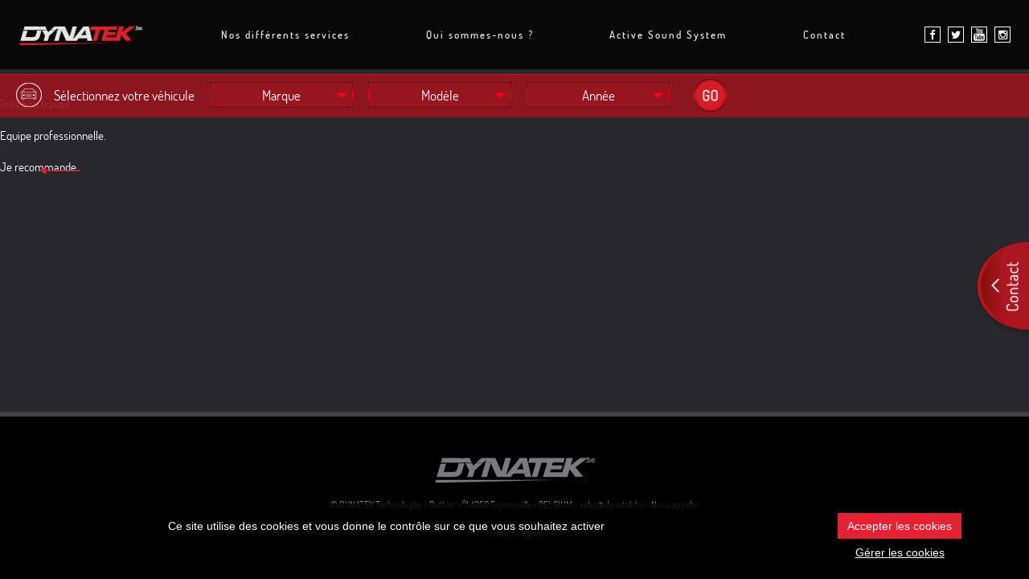

--- FILE ---
content_type: text/html; charset=UTF-8
request_url: http://www.dynatek.fr/temoignages/bmw-m5-5-0-v10-507cv-lorenzo.htm
body_size: 3808
content:
<!DOCTYPE html PUBLIC "-//W3C//DTD XHTML 1.0 Transitional//EN" "http://www.w3.org/TR/xhtml1/DTD/xhtml1-transitional.dtd"> <html prefix="fb: http://ogp.me/ns/fb" lang="fr"> <head> <meta charset="utf-8" /> <title>BMW M5 5.0 V10 507cv - Lorenzo</title> <meta name="description" content="BMW M5 5.0 V10 507cv - Lorenzo" /> <meta name="keywords" content="" /> <meta name="author" content="" /> <meta name="designer" content="" /> <meta name="generator" content="CMS Impulsion" /> <meta name="application-name" content="" /> <meta name="contact" content=""/>   <meta name="viewport" content="width=device-width, initial-scale=1.0, minimum-scale=1.0, maximum-scale=1.0, user-scalable=no" />          <link rel="icon" href="/favicon.ico?impv=1ff4ff93ff79277353c4c835b9e8bd5b" type="image/x-icon" /> <link rel="shortcut icon" href="/favicon.ico?impv=1ff4ff93ff79277353c4c835b9e8bd5b" type="image/x-icon" />  <meta name="geo.position" content="" /> <meta name="ICBM" content="" /> <meta name="geo.region" content="BE-WLG" /> <meta name="geo.placename" content="Malmedy" /> <meta name="geo.country" content="Belgium" />  <meta name="google-site-verification" content="" />  <meta name="facebook-domain-verification" content="" /> <meta property="og:title" content="BMW M5 5.0 V10 507cv - Lorenzo"/> <meta property="og:url" content="http://www.dynatek.fr/temoignages/bmw-m5-5-0-v10-507cv-lorenzo.htm"/> <meta property="og:image" content="http://www.dynatek.fr"/> <meta property="og:site_name" content="Dynatek"/> <meta property="og:type" content="website"/> <meta property="og:description" content="BMW M5 5.0 V10 507cv - Lorenzo"/> <link rel="alternate" href="http://www.dynatek.fr/fr-be/avis-et-temoignages/bmw-m5-5-0-v10-507cv-lorenzo.htm" hreflang="fr-be" /> <link rel="stylesheet" href="https://fonts.googleapis.com/css?family=PT+Sans:400,700,400italic,700italic&subset=latin,latin-ext&impv=1ff4ff93ff79277353c4c835b9e8bd5b" type="text/css" media="screen" /><link rel="stylesheet" href="https://cdnjs.cloudflare.com/ajax/libs/rateYo/2.3.2/jquery.rateyo.min.css?impv=1ff4ff93ff79277353c4c835b9e8bd5b" type="text/css" media="screen" /><link rel="stylesheet" href="/js/plugins/swiper-11/swiper-bundle.min.css?impv=1ff4ff93ff79277353c4c835b9e8bd5b" type="text/css" media="screen" /><link rel="stylesheet" href="/css/master.css?impv=1ff4ff93ff79277353c4c835b9e8bd5b" type="text/css" media="screen" /><link rel="stylesheet" href="/css/blog2025.css?impv=1ff4ff93ff79277353c4c835b9e8bd5b" type="text/css" media="screen" /><link rel="stylesheet" href="/css/font-awesome.css?impv=1ff4ff93ff79277353c4c835b9e8bd5b" type="text/css" media="screen" /><link rel="stylesheet" href="/css/animate.css?impv=1ff4ff93ff79277353c4c835b9e8bd5b" type="text/css" media="screen" /><link rel="stylesheet" href="/css/icarousel.css?impv=1ff4ff93ff79277353c4c835b9e8bd5b" type="text/css" media="screen" /><style></style><script type="text/javascript" src="/js/adapt.js?impv=1ff4ff93ff79277353c4c835b9e8bd5b"></script><link rel="stylesheet" href="https://cdn.impulsion.be/css/impsnippets.css" type="text/css" media="screen" /><script type="text/javascript"> var _gaq = _gaq || []; _gaq.push(['_setAccount', 'UA-8604371-1']); _gaq.push(['_setDomainName', 'dynatek.be']); _gaq.push(['_trackPageview']); (function () { var ga = document.createElement('script'); ga.type = 'text/javascript'; ga.async = true; ga.src = ('https:' == document.location.protocol ? 'https://ssl' : 'http://www') + '.google-analytics.com/ga.js'; var s = document.getElementsByTagName('script')[0]; s.parentNode.insertBefore(ga, s); })(); </script> <script async src="https://www.googletagmanager.com/gtag/js?id=G-RDSQDZ6Z2X"></script> <script>window.dataLayer = window.dataLayer || [];function gtag(){dataLayer.push(arguments);}gtag('js', new Date());gtag('config', 'G-RDSQDZ6Z2X');</script></head> <body class="" ><noscript><iframe src="//www.googletagmanager.com/ns.html?id=GTM-T8QLMG" height="0" width="0" style="display:none;visibility:hidden"></iframe></noscript> <script>(function(w,d,s,l,i){w[l]=w[l]||[];w[l].push({'gtm.start':new Date().getTime(),event:'gtm.js'});var f=d.getElementsByTagName(s)[0],j=d.createElement(s),dl=l!='dataLayer'?'&l='+l:'';j.async=true;j.src='//www.googletagmanager.com/gtm.js?id='+i+dl;f.parentNode.insertBefore(j,f);})(window,document,'script','dataLayer','GTM-T8QLMG');</script> <div class="globalw"> <div class="header"> <div class="mobileMenuSwitch"></div> <div class="mobileLogo" style="background-image: url(/sites/dynatek2/files/images/logos/logo01fr-be.png)"><a href="/fr-be"></a></div> <ul class="mainmenu"> <li class="logo no_mobile"><a href="/fr-be"><img src="/sites/dynatek2/files/images/logos/logo01fr-be.png" alt="BMW M5 5.0 V10 507cv - Lorenzo - photo 1" /></a></li> <li class="item"><a href="/fr-be/nos-differents-services.htm" ><span class="number">01</span>Nos différents services</a></li> <li class="item"><a href="/fr-be/qui-sommes-nous-.htm" ><span class="number">02</span>Qui sommes-nous ?</a></li> <li class="item"><a href="/fr-be/active-sound-system.htm" ><span class="number">03</span>Active Sound System</a></li> <li class="item"><a href="/fr-be/contact.htm" ><span class="number">04</span>Contact</a></li> <li class="social"> <a class="fa fa-facebook" target="_blank" href="https://www.facebook.com/Dynatek"></a> <a class="fa fa-twitter" target="_blank" href="https://twitter.com/dynatek_be"></a> <a class="fa youtube" target="_blank" href="https://www.youtube.com/user/DynatekTV">&nbsp;</a>  <a class="fa fa-instagram" target="_blank" href="http://instagram.com/dynatek_be/"></a> </li> <li class="stretch"></li> </ul> <div class="hcc"> <div class="hccw iscc"> <span class="i">&nbsp;</span> Sélectionnez votre véhicule <span class="ddl" data-step="brand" data-id="0" data-order="1" data-default="Marque">Marque</span> <span class="ddl" data-step="model" data-id="0" data-order="2" data-default="Modèle">Modèle</span> <span class="ddl" data-step="year" data-id="" data-order="3" data-default="Année">Année</span> <span class="go">&nbsp;</span> </div> </div> </div> <div class="page"> <div class="emptybanner"></div> <div class="section"> <a class="scrollleft nolabel" style="position: absolute; top: 88px; left: 20px; z-index:600" href="/fr-be/avis-et-temoignages.htm"> </a><p>Très bon travail.</p> <p>Equipe professionnelle.</p> <p>Je recommande.</p> </div> </div> <div class="footer container_12 align_center encart01"> <p><img src="/sites/dynatek2/files/images/logos/logo02fr-be.png" alt="BMW M5 5.0 V10 507cv - Lorenzo - photo 2" /></p> <p class="baseline">© DYNATEK Technologies - Ruthier n°1 4950 Faymonville - BELGIUM - <a class="mail" href="/fr-be/contact/ecrivez-nous.htm">sales@dynatek.be</a> - <a class="phone" href="/fr-be/contact/appelez-nous.htm">Nous appeler</a></p> <p><a href="/fr-be/mentions-legales.htm">Mentions légales</a></a></p> </div> <div class="ribbon"> <div class="toggle"> <img src="/images/ribbonbuttonfr.png" alt="BMW M5 5.0 V10 507cv - Lorenzo - photo 3" /> </div> <ul class="links"> <li><a class="cc" href="/fr-be/car-configurator.htm"></a></li> <li><a class="phone" href="/fr-be/contact/appelez-nous.htm"></a></li> <li><a class="mail" href="/fr-be/contact/ecrivez-nous.htm"></a></li> </ul> </div> </div><script type="text/javascript" src="https://code.jquery.com/jquery-1.11.3.min.js?impv=1ff4ff93ff79277353c4c835b9e8bd5b"></script><script type="text/javascript" src="https://code.jquery.com/ui/1.11.3/jquery-ui.min.js?impv=1ff4ff93ff79277353c4c835b9e8bd5b"></script><script type="text/javascript" src="https://f.vimeocdn.com/js/froogaloop2.min.js?impv=1ff4ff93ff79277353c4c835b9e8bd5b"></script><script type="text/javascript" src="https://cdnjs.cloudflare.com/ajax/libs/modernizr/2.8.3/modernizr.min.js?impv=1ff4ff93ff79277353c4c835b9e8bd5b"></script><script type="text/javascript" src="https://cdnjs.cloudflare.com/ajax/libs/object-fit-images/3.2.3/ofi.min.js?impv=1ff4ff93ff79277353c4c835b9e8bd5b"></script><script type="text/javascript" src="/js/plugins/waypoints/waypoints.min.js?impv=1ff4ff93ff79277353c4c835b9e8bd5b"></script><script type="text/javascript" src="/js/plugins/swiper-11/swiper-bundle.min.js?impv=1ff4ff93ff79277353c4c835b9e8bd5b"></script><script type="text/javascript" src="/js/jquery.bxslider.imp.js?impv=1ff4ff93ff79277353c4c835b9e8bd5b"></script><script type="text/javascript" src="https://cdnjs.cloudflare.com/ajax/libs/rateYo/2.3.2/jquery.rateyo.min.js?impv=1ff4ff93ff79277353c4c835b9e8bd5b"></script><script type="text/javascript" src="/js/impulsion.js?impv=1ff4ff93ff79277353c4c835b9e8bd5b"></script><script type="text/javascript" src="/js/jquery.fitvids.js?impv=1ff4ff93ff79277353c4c835b9e8bd5b"></script><script type="text/javascript" src="/js/jquery.mousewheel.js?impv=1ff4ff93ff79277353c4c835b9e8bd5b"></script><script type="text/javascript" src="https://cdn.impulsion.be/js/impMobileVeryLightbox.js?impv=1ff4ff93ff79277353c4c835b9e8bd5b"></script><script type="text/javascript" src="/js/jquery.easing.1.3.imp.js?impv=1ff4ff93ff79277353c4c835b9e8bd5b"></script><script type="text/javascript" src="/js/raphael-min.js?impv=1ff4ff93ff79277353c4c835b9e8bd5b"></script><script type="text/javascript" src="https://cdnjs.cloudflare.com/ajax/libs/jquery-validate/1.19.2/jquery.validate.min.js?impv=1ff4ff93ff79277353c4c835b9e8bd5b"></script><script type="text/javascript" src="/js/jquery.countdown.min.js?impv=1ff4ff93ff79277353c4c835b9e8bd5b"></script><script type="text/javascript" src="/js/icarousel.min.js?impv=1ff4ff93ff79277353c4c835b9e8bd5b"></script><script type="text/javascript" src="/js/dynatek.imp.js?impv=1ff4ff93ff79277353c4c835b9e8bd5b"></script><script type="text/javascript" src="https://cdn.impulsion.be/js/impRecaptcha.js?impv=1ff4ff93ff79277353c4c835b9e8bd5b"></script> <div class="impsnippet impsnippet_h_info impsnippet_h_info_pos_bottom" id="gdpr_cookies_settings_alert" data-refresh=""> <div class="impsnippet_h_info_msg" style="background-color:rgba(0,0,0,.8); "> <div class="impsnippet_row responsive"> <div style="max-height: 80px; overflow: auto;" class="impsnippet_col impsnippet_col_3 impsnippet_text_center"> <p style="padding-top: 8px;">Ce site utilise des cookies et vous donne le contrôle sur ce que vous souhaitez activer</p> </div> <div class="impsnippet_col impsnippet_col_1 impsnippet_text_center"> <p> <a href="#" class="impsnippet_btn impsnippet_btn_primary" id="gdpr_accept_cookies" style="background-color:#e72134;" data-choice="all">Accepter les cookies</a> <a href="#" class="impsnippet_btn impsnippet_btn_transparent" id="gdpr_set_cookies" style="">Gérer les cookies</a> </p> </div> </div> </div> </div> <script type="text/javascript" src="https://cdn.impulsion.be/js/impSnippets.js"></script><script type="text/javascript">_linkedin_data_partner_id = "112736";</script><script type="text/javascript">(function(){var s = document.getElementsByTagName("script")[0];var b = document.createElement("script");b.type = "text/javascript";b.async = true;b.src = "https://snap.licdn.com/li.lms-analytics/insight.min.js";s.parentNode.insertBefore(b, s);})();</script> <noscript> <img height="1" width="1" style="display:none;" alt="BMW M5 5.0 V10 507cv - Lorenzo - photo 4" src="https://dc.ads.linkedin.com/collect/?pid=112736&fmt=gif" /> </noscript> <script>(function(h,o,t,j,a,r){h.hj=h.hj||function(){(h.hj.q=h.hj.q||[]).push(arguments)};h._hjSettings={hjid:683152,hjsv:6};a=o.getElementsByTagName('head')[0];r=o.createElement('script');r.async=1;r.src=t+h._hjSettings.hjid+j+h._hjSettings.hjsv;a.appendChild(r);})(window,document,'https://static.hotjar.com/c/hotjar-','.js?sv=');</script><script>(function(w,d,t,r,u){var f,n,i;w[u]=w[u]||[],f=function(){var o={ti:"5819990"};o.q=w[u],w[u]=new UET(o),w[u].push("pageLoad")},n=d.createElement(t),n.src=r,n.async=1,n.onload=n.onreadystatechange=function(){var s=this.readyState;s&&s!=="loaded"&&s!=="complete"||(f(),n.onload=n.onreadystatechange=null)},i=d.getElementsByTagName(t)[0],i.parentNode.insertBefore(n,i)})(window,document,"script","//bat.bing.com/bat.js","uetq");</script><noscript><img src="//bat.bing.com/action/0?ti=5819990&Ver=2" height="0" width="0" style="display:none; visibility: hidden;" alt="BMW M5 5.0 V10 507cv - Lorenzo - photo 5" /></noscript> <script>var _paq = window._paq = window._paq || [];/* tracker methods like "setCustomDimension" should be called before "trackPageView" */_paq.push(['trackPageView']);_paq.push(['enableLinkTracking']);(function() {var u="https://piwik.impulsion.be/";_paq.push(['setTrackerUrl', u+'piwik.php']);_paq.push(['setSiteId', '25']);var d=document, g=d.createElement('script'), s=d.getElementsByTagName('script')[0];g.async=true; g.src=u+'piwik.js'; s.parentNode.insertBefore(g,s);})();</script>  </body> </html><script type="text/javascript" src="https://cdn.impulsion.be/js/impChat.js?user=dynatek2&lang=fr-be" charset="utf-8"></script>

--- FILE ---
content_type: text/html; charset=UTF-8
request_url: http://www.dynatek.fr/temoignages/bmw-m5-5-0-v10-507cv-lorenzo.htm
body_size: 3808
content:
<!DOCTYPE html PUBLIC "-//W3C//DTD XHTML 1.0 Transitional//EN" "http://www.w3.org/TR/xhtml1/DTD/xhtml1-transitional.dtd"> <html prefix="fb: http://ogp.me/ns/fb" lang="fr"> <head> <meta charset="utf-8" /> <title>BMW M5 5.0 V10 507cv - Lorenzo</title> <meta name="description" content="BMW M5 5.0 V10 507cv - Lorenzo" /> <meta name="keywords" content="" /> <meta name="author" content="" /> <meta name="designer" content="" /> <meta name="generator" content="CMS Impulsion" /> <meta name="application-name" content="" /> <meta name="contact" content=""/>   <meta name="viewport" content="width=device-width, initial-scale=1.0, minimum-scale=1.0, maximum-scale=1.0, user-scalable=no" />          <link rel="icon" href="/favicon.ico?impv=1ff4ff93ff79277353c4c835b9e8bd5b" type="image/x-icon" /> <link rel="shortcut icon" href="/favicon.ico?impv=1ff4ff93ff79277353c4c835b9e8bd5b" type="image/x-icon" />  <meta name="geo.position" content="" /> <meta name="ICBM" content="" /> <meta name="geo.region" content="BE-WLG" /> <meta name="geo.placename" content="Malmedy" /> <meta name="geo.country" content="Belgium" />  <meta name="google-site-verification" content="" />  <meta name="facebook-domain-verification" content="" /> <meta property="og:title" content="BMW M5 5.0 V10 507cv - Lorenzo"/> <meta property="og:url" content="http://www.dynatek.fr/temoignages/bmw-m5-5-0-v10-507cv-lorenzo.htm"/> <meta property="og:image" content="http://www.dynatek.fr"/> <meta property="og:site_name" content="Dynatek"/> <meta property="og:type" content="website"/> <meta property="og:description" content="BMW M5 5.0 V10 507cv - Lorenzo"/> <link rel="alternate" href="http://www.dynatek.fr/fr-be/avis-et-temoignages/bmw-m5-5-0-v10-507cv-lorenzo.htm" hreflang="fr-be" /> <link rel="stylesheet" href="https://fonts.googleapis.com/css?family=PT+Sans:400,700,400italic,700italic&subset=latin,latin-ext&impv=1ff4ff93ff79277353c4c835b9e8bd5b" type="text/css" media="screen" /><link rel="stylesheet" href="https://cdnjs.cloudflare.com/ajax/libs/rateYo/2.3.2/jquery.rateyo.min.css?impv=1ff4ff93ff79277353c4c835b9e8bd5b" type="text/css" media="screen" /><link rel="stylesheet" href="/js/plugins/swiper-11/swiper-bundle.min.css?impv=1ff4ff93ff79277353c4c835b9e8bd5b" type="text/css" media="screen" /><link rel="stylesheet" href="/css/master.css?impv=1ff4ff93ff79277353c4c835b9e8bd5b" type="text/css" media="screen" /><link rel="stylesheet" href="/css/blog2025.css?impv=1ff4ff93ff79277353c4c835b9e8bd5b" type="text/css" media="screen" /><link rel="stylesheet" href="/css/font-awesome.css?impv=1ff4ff93ff79277353c4c835b9e8bd5b" type="text/css" media="screen" /><link rel="stylesheet" href="/css/animate.css?impv=1ff4ff93ff79277353c4c835b9e8bd5b" type="text/css" media="screen" /><link rel="stylesheet" href="/css/icarousel.css?impv=1ff4ff93ff79277353c4c835b9e8bd5b" type="text/css" media="screen" /><style></style><script type="text/javascript" src="/js/adapt.js?impv=1ff4ff93ff79277353c4c835b9e8bd5b"></script><link rel="stylesheet" href="https://cdn.impulsion.be/css/impsnippets.css" type="text/css" media="screen" /><script type="text/javascript"> var _gaq = _gaq || []; _gaq.push(['_setAccount', 'UA-8604371-1']); _gaq.push(['_setDomainName', 'dynatek.be']); _gaq.push(['_trackPageview']); (function () { var ga = document.createElement('script'); ga.type = 'text/javascript'; ga.async = true; ga.src = ('https:' == document.location.protocol ? 'https://ssl' : 'http://www') + '.google-analytics.com/ga.js'; var s = document.getElementsByTagName('script')[0]; s.parentNode.insertBefore(ga, s); })(); </script> <script async src="https://www.googletagmanager.com/gtag/js?id=G-RDSQDZ6Z2X"></script> <script>window.dataLayer = window.dataLayer || [];function gtag(){dataLayer.push(arguments);}gtag('js', new Date());gtag('config', 'G-RDSQDZ6Z2X');</script></head> <body class="" ><noscript><iframe src="//www.googletagmanager.com/ns.html?id=GTM-T8QLMG" height="0" width="0" style="display:none;visibility:hidden"></iframe></noscript> <script>(function(w,d,s,l,i){w[l]=w[l]||[];w[l].push({'gtm.start':new Date().getTime(),event:'gtm.js'});var f=d.getElementsByTagName(s)[0],j=d.createElement(s),dl=l!='dataLayer'?'&l='+l:'';j.async=true;j.src='//www.googletagmanager.com/gtm.js?id='+i+dl;f.parentNode.insertBefore(j,f);})(window,document,'script','dataLayer','GTM-T8QLMG');</script> <div class="globalw"> <div class="header"> <div class="mobileMenuSwitch"></div> <div class="mobileLogo" style="background-image: url(/sites/dynatek2/files/images/logos/logo01fr-be.png)"><a href="/fr-be"></a></div> <ul class="mainmenu"> <li class="logo no_mobile"><a href="/fr-be"><img src="/sites/dynatek2/files/images/logos/logo01fr-be.png" alt="BMW M5 5.0 V10 507cv - Lorenzo - photo 1" /></a></li> <li class="item"><a href="/fr-be/nos-differents-services.htm" ><span class="number">01</span>Nos différents services</a></li> <li class="item"><a href="/fr-be/qui-sommes-nous-.htm" ><span class="number">02</span>Qui sommes-nous ?</a></li> <li class="item"><a href="/fr-be/active-sound-system.htm" ><span class="number">03</span>Active Sound System</a></li> <li class="item"><a href="/fr-be/contact.htm" ><span class="number">04</span>Contact</a></li> <li class="social"> <a class="fa fa-facebook" target="_blank" href="https://www.facebook.com/Dynatek"></a> <a class="fa fa-twitter" target="_blank" href="https://twitter.com/dynatek_be"></a> <a class="fa youtube" target="_blank" href="https://www.youtube.com/user/DynatekTV">&nbsp;</a>  <a class="fa fa-instagram" target="_blank" href="http://instagram.com/dynatek_be/"></a> </li> <li class="stretch"></li> </ul> <div class="hcc"> <div class="hccw iscc"> <span class="i">&nbsp;</span> Sélectionnez votre véhicule <span class="ddl" data-step="brand" data-id="0" data-order="1" data-default="Marque">Marque</span> <span class="ddl" data-step="model" data-id="0" data-order="2" data-default="Modèle">Modèle</span> <span class="ddl" data-step="year" data-id="" data-order="3" data-default="Année">Année</span> <span class="go">&nbsp;</span> </div> </div> </div> <div class="page"> <div class="emptybanner"></div> <div class="section"> <a class="scrollleft nolabel" style="position: absolute; top: 88px; left: 20px; z-index:600" href="/fr-be/avis-et-temoignages.htm"> </a><p>Très bon travail.</p> <p>Equipe professionnelle.</p> <p>Je recommande.</p> </div> </div> <div class="footer container_12 align_center encart01"> <p><img src="/sites/dynatek2/files/images/logos/logo02fr-be.png" alt="BMW M5 5.0 V10 507cv - Lorenzo - photo 2" /></p> <p class="baseline">© DYNATEK Technologies - Ruthier n°1 4950 Faymonville - BELGIUM - <a class="mail" href="/fr-be/contact/ecrivez-nous.htm">sales@dynatek.be</a> - <a class="phone" href="/fr-be/contact/appelez-nous.htm">Nous appeler</a></p> <p><a href="/fr-be/mentions-legales.htm">Mentions légales</a></a></p> </div> <div class="ribbon"> <div class="toggle"> <img src="/images/ribbonbuttonfr.png" alt="BMW M5 5.0 V10 507cv - Lorenzo - photo 3" /> </div> <ul class="links"> <li><a class="cc" href="/fr-be/car-configurator.htm"></a></li> <li><a class="phone" href="/fr-be/contact/appelez-nous.htm"></a></li> <li><a class="mail" href="/fr-be/contact/ecrivez-nous.htm"></a></li> </ul> </div> </div><script type="text/javascript" src="https://code.jquery.com/jquery-1.11.3.min.js?impv=1ff4ff93ff79277353c4c835b9e8bd5b"></script><script type="text/javascript" src="https://code.jquery.com/ui/1.11.3/jquery-ui.min.js?impv=1ff4ff93ff79277353c4c835b9e8bd5b"></script><script type="text/javascript" src="https://f.vimeocdn.com/js/froogaloop2.min.js?impv=1ff4ff93ff79277353c4c835b9e8bd5b"></script><script type="text/javascript" src="https://cdnjs.cloudflare.com/ajax/libs/modernizr/2.8.3/modernizr.min.js?impv=1ff4ff93ff79277353c4c835b9e8bd5b"></script><script type="text/javascript" src="https://cdnjs.cloudflare.com/ajax/libs/object-fit-images/3.2.3/ofi.min.js?impv=1ff4ff93ff79277353c4c835b9e8bd5b"></script><script type="text/javascript" src="/js/plugins/waypoints/waypoints.min.js?impv=1ff4ff93ff79277353c4c835b9e8bd5b"></script><script type="text/javascript" src="/js/plugins/swiper-11/swiper-bundle.min.js?impv=1ff4ff93ff79277353c4c835b9e8bd5b"></script><script type="text/javascript" src="/js/jquery.bxslider.imp.js?impv=1ff4ff93ff79277353c4c835b9e8bd5b"></script><script type="text/javascript" src="https://cdnjs.cloudflare.com/ajax/libs/rateYo/2.3.2/jquery.rateyo.min.js?impv=1ff4ff93ff79277353c4c835b9e8bd5b"></script><script type="text/javascript" src="/js/impulsion.js?impv=1ff4ff93ff79277353c4c835b9e8bd5b"></script><script type="text/javascript" src="/js/jquery.fitvids.js?impv=1ff4ff93ff79277353c4c835b9e8bd5b"></script><script type="text/javascript" src="/js/jquery.mousewheel.js?impv=1ff4ff93ff79277353c4c835b9e8bd5b"></script><script type="text/javascript" src="https://cdn.impulsion.be/js/impMobileVeryLightbox.js?impv=1ff4ff93ff79277353c4c835b9e8bd5b"></script><script type="text/javascript" src="/js/jquery.easing.1.3.imp.js?impv=1ff4ff93ff79277353c4c835b9e8bd5b"></script><script type="text/javascript" src="/js/raphael-min.js?impv=1ff4ff93ff79277353c4c835b9e8bd5b"></script><script type="text/javascript" src="https://cdnjs.cloudflare.com/ajax/libs/jquery-validate/1.19.2/jquery.validate.min.js?impv=1ff4ff93ff79277353c4c835b9e8bd5b"></script><script type="text/javascript" src="/js/jquery.countdown.min.js?impv=1ff4ff93ff79277353c4c835b9e8bd5b"></script><script type="text/javascript" src="/js/icarousel.min.js?impv=1ff4ff93ff79277353c4c835b9e8bd5b"></script><script type="text/javascript" src="/js/dynatek.imp.js?impv=1ff4ff93ff79277353c4c835b9e8bd5b"></script><script type="text/javascript" src="https://cdn.impulsion.be/js/impRecaptcha.js?impv=1ff4ff93ff79277353c4c835b9e8bd5b"></script> <div class="impsnippet impsnippet_h_info impsnippet_h_info_pos_bottom" id="gdpr_cookies_settings_alert" data-refresh=""> <div class="impsnippet_h_info_msg" style="background-color:rgba(0,0,0,.8); "> <div class="impsnippet_row responsive"> <div style="max-height: 80px; overflow: auto;" class="impsnippet_col impsnippet_col_3 impsnippet_text_center"> <p style="padding-top: 8px;">Ce site utilise des cookies et vous donne le contrôle sur ce que vous souhaitez activer</p> </div> <div class="impsnippet_col impsnippet_col_1 impsnippet_text_center"> <p> <a href="#" class="impsnippet_btn impsnippet_btn_primary" id="gdpr_accept_cookies" style="background-color:#e72134;" data-choice="all">Accepter les cookies</a> <a href="#" class="impsnippet_btn impsnippet_btn_transparent" id="gdpr_set_cookies" style="">Gérer les cookies</a> </p> </div> </div> </div> </div> <script type="text/javascript" src="https://cdn.impulsion.be/js/impSnippets.js"></script><script type="text/javascript">_linkedin_data_partner_id = "112736";</script><script type="text/javascript">(function(){var s = document.getElementsByTagName("script")[0];var b = document.createElement("script");b.type = "text/javascript";b.async = true;b.src = "https://snap.licdn.com/li.lms-analytics/insight.min.js";s.parentNode.insertBefore(b, s);})();</script> <noscript> <img height="1" width="1" style="display:none;" alt="BMW M5 5.0 V10 507cv - Lorenzo - photo 4" src="https://dc.ads.linkedin.com/collect/?pid=112736&fmt=gif" /> </noscript> <script>(function(h,o,t,j,a,r){h.hj=h.hj||function(){(h.hj.q=h.hj.q||[]).push(arguments)};h._hjSettings={hjid:683152,hjsv:6};a=o.getElementsByTagName('head')[0];r=o.createElement('script');r.async=1;r.src=t+h._hjSettings.hjid+j+h._hjSettings.hjsv;a.appendChild(r);})(window,document,'https://static.hotjar.com/c/hotjar-','.js?sv=');</script><script>(function(w,d,t,r,u){var f,n,i;w[u]=w[u]||[],f=function(){var o={ti:"5819990"};o.q=w[u],w[u]=new UET(o),w[u].push("pageLoad")},n=d.createElement(t),n.src=r,n.async=1,n.onload=n.onreadystatechange=function(){var s=this.readyState;s&&s!=="loaded"&&s!=="complete"||(f(),n.onload=n.onreadystatechange=null)},i=d.getElementsByTagName(t)[0],i.parentNode.insertBefore(n,i)})(window,document,"script","//bat.bing.com/bat.js","uetq");</script><noscript><img src="//bat.bing.com/action/0?ti=5819990&Ver=2" height="0" width="0" style="display:none; visibility: hidden;" alt="BMW M5 5.0 V10 507cv - Lorenzo - photo 5" /></noscript> <script>var _paq = window._paq = window._paq || [];/* tracker methods like "setCustomDimension" should be called before "trackPageView" */_paq.push(['trackPageView']);_paq.push(['enableLinkTracking']);(function() {var u="https://piwik.impulsion.be/";_paq.push(['setTrackerUrl', u+'piwik.php']);_paq.push(['setSiteId', '25']);var d=document, g=d.createElement('script'), s=d.getElementsByTagName('script')[0];g.async=true; g.src=u+'piwik.js'; s.parentNode.insertBefore(g,s);})();</script>  </body> </html><script type="text/javascript" src="https://cdn.impulsion.be/js/impChat.js?user=dynatek2&lang=fr-be" charset="utf-8"></script>

--- FILE ---
content_type: text/css
request_url: http://www.dynatek.fr/css/master.css?impv=1ff4ff93ff79277353c4c835b9e8bd5b
body_size: 11761
content:
@charset "UTF-8";
@import url(reset.css);
@import url(text.css);
*, *:after, *:before {
  -webkit-box-sizing: border-box;
  -moz-box-sizing: border-box;
  box-sizing: border-box; }

html {
  width: 100%;
  height: 100%; }

body {
  width: 100%;
  height: 100%;
  color: #ffffff;
  background-color: #28272c;
  font: 18px/1.4  'dosisregular', Arial, sans-serif; }

h1 {
  font-size: 26px;
  font-weight: 400;
  margin-bottom: 30px; }

h2 {
  font-weight: 400;
  font: 50px/1.3  'dosisextralight', Arial, sans-serif; }

h3 {
  font-size: 25px;
  font-weight: 400;
  margin-bottom: 20px;
  font: 50px/1.3  'dosisextralight', Arial, sans-serif; }

h4 {
  font-size: 22px;
  font-weight: 400;
  margin-bottom: 10px; }

.header {
  position: fixed;
  top: 0;
  left: 0;
  right: 0;
  height: 86px;
  background-color: #000000;
  background-color: rgba(0, 0, 0, 0.8);
  z-index: 3000;
  width: 100%; }
  .header .mobileMenuSwitch, .header .mobileLogo {
    display: none; }
  .header .mainmenu {
    display: block;
    margin: 0 60px 0 60px;
    text-align: justify;
    -ms-text-justify: distribute-all-lines;
    text-justify: distribute-all-lines;
    line-height: 86px; }
    .header .mainmenu li {
      display: inline-block;
      *display: inline;
      zoom: 1;
      position: relative; }
      .header .mainmenu li .number {
        position: absolute;
        top: 0;
        bottom: 0;
        left: 0;
        right: 0;
        font-size: 70px;
        text-align: center;
        color: rgba(92, 84, 84, 0.3);
        z-index: -1;
        opacity: 0;
        font-family: "dosisbold";
        transition: all .2s;
        line-height: 60px; }
      .header .mainmenu li.item {
        font-family: 'dosismedium'; }
        .header .mainmenu li.item a {
          color: #ffffff;
          text-decoration: none;
          font-size: 18px;
          padding-bottom: 3px;
          /*transition: all .2s;*/
          letter-spacing: 2px; }
          .header .mainmenu li.item a:hover {
            border-bottom: 5px solid rgba(92, 84, 84, 0.7); }
            .header .mainmenu li.item a:hover .number {
              opacity: 1; }
          .header .mainmenu li.item a.current {
            border-bottom: 4px solid #e72134; }
            .header .mainmenu li.item a.current .number {
              opacity: 1; }
      .header .mainmenu li.social a {
        margin: 0 5px 0 5px;
        border: 1px solid #ffffff;
        display: inline-block;
        color: #ffffff;
        text-decoration: none;
        font-size: 13pt;
        transition: all .2s;
        height: 30px;
        width: 30px;
        line-height: 30px;
        text-align: center; }
        .header .mainmenu li.social a.youtube {
          background: transparent url("/images/youtube2.png") no-repeat center center;
          -webkit-background-size: cover;
          -moz-background-size: cover;
          -o-background-size: cover;
          background-size: cover; }
        .header .mainmenu li.social a.fa-facebook:hover {
          background-color: #3a5795;
          border-color: #3a5795; }
        .header .mainmenu li.social a.youtube:hover {
          background-color: #e72134;
          border-color: #e72134; }
        .header .mainmenu li.social a.fa-twitter:hover {
          background-color: #4099FF;
          border-color: #4099FF; }
        .header .mainmenu li.social a.fa-vimeo:hover {
          background-color: #44bbff;
          border-color: #44bbff; }
        .header .mainmenu li.social a.fa-instagram:hover {
          background-color: #125688;
          border-color: #125688; }
      .header .mainmenu li.langs {
        height: 20px;
        line-height: 20px;
        background-color: #71716c;
        border: 1px solid #949492;
        margin-top: 6px;
        position: relative;
        padding: 0 8px 0 22px; }
        .header .mainmenu li.langs span {
          display: inline-block;
          color: #ffffff;
          text-decoration: none;
          margin-left: 5px;
          text-align: center;
          cursor: pointer; }
          .header .mainmenu li.langs span.flag {
            background: transparent url("/images/flags/24/fr.png") no-repeat center center;
            width: 21px;
            height: 14px; }
          .header .mainmenu li.langs span.world {
            border-radius: 50%;
            position: absolute;
            background: #999999 url("/images/world2.png") no-repeat center center;
            -webkit-background-size: cover;
            -moz-background-size: cover;
            -o-background-size: cover;
            background-size: cover;
            color: #999999;
            top: -5px;
            left: -14px;
            width: 28px;
            height: 28px;
            line-height: 28px;
            font-size: 36px;
            z-index: 95000; }
      .header .mainmenu li.stretch {
        width: 100%;
        display: inline-block;
        font-size: 0;
        line-height: 0; }
      .header .mainmenu li:hover .fa-caret-down {
        color: black; }
      .header .mainmenu li .versions {
        display: none;
        position: absolute;
        background-color: #71716c;
        z-index: 90000;
        right: -1px;
        top: 18px;
        padding: 6px 12px 6px 12px;
        border: 1px solid #949492; }
        .header .mainmenu li .versions a {
          display: block;
          line-height: 26px;
          color: #ffffff;
          text-decoration: none;
          font-size: 15px;
          white-space: nowrap;
          transition: all .2s; }
          .header .mainmenu li .versions a img {
            margin-right: 8px; }
          .header .mainmenu li .versions a:hover {
            color: #000000; }

.hcc {
  border-top: 6px solid #292829;
  position: absolute;
  width: 100%;
  top: 86px;
  display: none; }
  .hcc .hccw {
    border-top: 1px solid #d41323;
    border-bottom: 1px solid #941622;
    height: 54px;
    line-height: 50px;
    background-color: rgba(150, 21, 31, 0.9);
    font-size: 13pt;
    padding: 0 60px 0 60px; }
    .hcc .hccw .i {
      display: inline-block;
      width: 32px;
      background: transparent url(/images/sprite01.png) no-repeat -170px center;
      margin-right: 12px; }
    .hcc .hccw .ddl {
      display: inline-block;
      position: relative;
      background: #96151f url(/images/arrowdown01.png) no-repeat right center;
      border-top: 1px solid #6f0c14;
      border-bottom: 1px solid #6f0c14;
      line-height: 30px;
      height: 32px;
      text-align: center;
      margin-left: 32px;
      min-width: 178px;
      cursor: pointer;
      transition: all .2s; }
      .hcc .hccw .ddl::before {
        content: "";
        position: absolute;
        left: 0;
        width: 1px;
        height: 100%;
        background: transparent url(/images/border01.png) no-repeat center center; }
      .hcc .hccw .ddl::after {
        content: "";
        position: absolute;
        right: 0;
        width: 1px;
        height: 100%;
        background: transparent url(/images/border01.png) no-repeat center center; }
      .hcc .hccw .ddl:hover {
        background-color: #bc1a26; }
    .hcc .hccw .go {
      display: inline-block;
      width: 42px;
      background: transparent url(/images/go2.png) no-repeat center center;
      margin-right: 12px;
      margin-left: 26px;
      cursor: pointer; }

.h2cc {
  border-top: 6px solid #292829; }
  .h2cc.adjustConfig {
    border: none; }
  .h2cc h4 {
    border: 1px solid #ffffff;
    padding: 4px;
    text-align: center;
    color: rgba(255, 255, 255, 0.9);
    font: 28px/1.3  'dosisextralight', Arial, sans-serif; }
  .h2cc .subtitle {
    background-color: #252429;
    border: 3px solid #3b3b3d;
    border-bottom-width: 0;
    margin-top: 24px;
    height: 54px;
    line-height: 50px;
    padding-left: 14px;
    font-size: 22px; }
  .h2cc .i {
    display: inline-block;
    width: 32px;
    background: transparent url(/images/sprite01.png) no-repeat -170px center;
    margin-right: 12px; }
  .h2cc .hccw {
    border: 2px solid #260100;
    height: 116px;
    line-height: 112px;
    background: transparent url(/images/bgcc2.png) repeat-x left center;
    font-size: 13pt;
    padding: 0 14px 0 14px;
    text-align: center;
    margin-bottom: 24px; }
    .h2cc .hccw .ddl {
      display: inline-block;
      position: relative;
      background: transparent url(/images/arrowdown01.png) no-repeat right center;
      border-top: 1px solid #6f0c14;
      border-bottom: 1px solid #6f0c14;
      line-height: 30px;
      height: 32px;
      text-align: center;
      margin-left: 15px;
      min-width: 178px;
      cursor: pointer;
      transition: all .2s; }
      .h2cc .hccw .ddl::before {
        content: "";
        position: absolute;
        left: 0;
        width: 1px;
        height: 100%;
        background: transparent url(/images/border01.png) no-repeat center center; }
      .h2cc .hccw .ddl::after {
        content: "";
        position: absolute;
        right: 0;
        width: 1px;
        height: 100%;
        background: transparent url(/images/border01.png) no-repeat center center; }
      .h2cc .hccw .ddl:hover {
        background-color: #bc1a26; }
    .h2cc .hccw .go {
      display: inline-block;
      width: 82px;
      background: transparent url(/images/go3.png) no-repeat center center;
      margin-right: 12px;
      margin-left: 16px;
      cursor: pointer; }
  .h2cc.adjustConfig .hccw {
    height: 54px;
    line-height: 54px;
    margin-bottom: 0; }
    .h2cc.adjustConfig .hccw .go {
      display: inline-block;
      width: 42px;
      background: transparent url(/images/go2.png) no-repeat center center;
      margin-right: 12px;
      margin-left: 26px;
      cursor: pointer; }
    .h2cc.adjustConfig .hccw .ddl {
      margin-left: 20px;
      min-width: 188px; }

.globalw {
  width: 100%;
  overflow-x: hidden; }

.page .emptybanner {
  height: 120px; }
.page p {
  margin-bottom: 20px; }
.page ul {
  display: block;
  margin-bottom: 30px; }
  .page ul li {
    display: list-item;
    list-style-type: none;
    list-style-position: inside;
    background: transparent url(/images/bullet.png) no-repeat left center;
    padding-left: 30px; }
.page ol {
  counter-reset: item 0; }
  .page ol.secondolpart {
    counter-reset: item 3; }
  .page ol li {
    display: block;
    position: relative;
    clear: both;
    padding-left: 100px;
    min-height: 120px; }
    .page ol li:before {
      content: "0" counter(item) ". ";
      counter-increment: item;
      color: #403c40;
      font-size: 70px;
      height: 70px;
      line-height: 70px;
      display: block;
      position: absolute;
      font-family: 'dosisbold';
      top: 0;
      left: 0; }
.page.home .mcc .mainpagenumber::before {
  content: '01'; }

.section {
  position: relative; }
  .section .mcc {
    width: 1050px;
    margin-left: -525px;
    left: 50%;
    position: absolute;
    z-index: 2000;
    height: 220px;
    bottom: 64px; }
    .section .mcc .encarts1 {
      float: left;
      width: 31%;
      border: 2px solid #3d3b3b;
      background-color: rgba(0, 0, 0, 0.5);
      display: table; }
      .section .mcc .encarts1.leftside {
        border-right-width: 0; }
      .section .mcc .encarts1.rightside {
        border-left-width: 0; }
      .section .mcc .encarts1 .encart1 {
        padding: 0 20px 0 20px;
        display: table-cell;
        vertical-align: middle;
        height: 175px; }
        .section .mcc .encarts1 .encart1 h1 {
          font-size: 20px;
          margin-bottom: 10px;
          font-family: "dosissemibold"; }
        .section .mcc .encarts1 .encart1 a {
          color: #ffffff;
          transition: all .2s; }
          .section .mcc .encarts1 .encart1 a:hover {
            text-shadow: 0 0 8px #e72134;
            text-decoration: none; }
        .section .mcc .encarts1 .encart1 p {
          margin-bottom: 0; }
    .section .mcc .mccw {
      float: left;
      width: 38%;
      background-color: rgba(150, 21, 31, 0.9);
      background: transparent url(/images/bgcc.png) repeat-x left center;
      font-size: 13pt;
      text-align: center;
      border: 3px solid #290000;
      border-radius: 3px;
      padding: 10px 50px 30px 50px;
      position: relative; }
      .section .mcc .mccw .title {
        border: 2px solid #3d3b3b;
        border-bottom-width: 0;
        background-color: rgba(0, 0, 0, 0.5);
        position: absolute;
        left: 0;
        width: 100%;
        top: -58px;
        height: 58px;
        font-size: 24px;
        font-family: "dosissemibold"; }
        .section .mcc .mccw .title span {
          display: inline-block;
          height: 54px;
          width: 54px;
          line-height: 54px;
          background: transparent url(/images/sprite01.png) no-repeat -108px 0; }
      .section .mcc .mccw .ddl {
        display: block;
        position: relative;
        margin-bottom: 12px;
        background: transparent url(/images/arrowdown01.png) no-repeat right center;
        border-top: 1px solid #6f0c14;
        border-bottom: 1px solid #6f0c14;
        padding: 0 40px 0 20px;
        height: 50px;
        line-height: 50px;
        cursor: pointer;
        transition: all .2s;
        font-size: 24px; }
        .section .mcc .mccw .ddl::before {
          content: "";
          position: absolute;
          left: 0;
          width: 1px;
          height: 100%;
          background: transparent url(/images/border01.png) no-repeat center center; }
        .section .mcc .mccw .ddl::after {
          content: "";
          position: absolute;
          right: 0;
          width: 1px;
          height: 100%;
          background: transparent url(/images/border01.png) no-repeat center center; }
        .section .mcc .mccw .ddl:hover {
          background-color: #bc1a26; }
      .section .mcc .mccw .go {
        display: block;
        position: absolute;
        width: 82px;
        height: 82px;
        bottom: -48px;
        left: 50%;
        margin-left: -41px;
        cursor: pointer;
        text-indent: -9999px;
        /*transition: all .2s;*/
        background: transparent url(/images/go3.png) no-repeat center center;
        cursor: pointer; }
    .section .mcc .mainpagenumber {
      position: absolute;
      top: -220px;
      right: 0;
      color: rgba(0, 0, 0, 0.4);
      font-size: 190px;
      font-family: 'dosisbold';
      z-index: -1; }
      .section .mcc .mainpagenumber::before {
        content: '03'; }
  .section.alternativemcc .mcc {
    width: 600px;
    margin-left: -300px;
    left: 50%;
    position: absolute;
    z-index: 2000;
    height: 340px;
    bottom: auto;
    top: 50%;
    margin-top: -170px; }
    .section.alternativemcc .mcc .mccw {
      width: 100%; }
      .section.alternativemcc .mcc .mccw .title {
        border: none;
        background: none;
        font-size: 34px; }
        .section.alternativemcc .mcc .mccw .title.forpro {
          font-size: 24px; }
      .section.alternativemcc .mcc .mccw .ddl {
        margin-bottom: 15px;
        padding: 0 40px 0 20px;
        height: 70px;
        line-height: 70px;
        font-size: 30px; }
        .section.alternativemcc .mcc .mccw .ddl:first-of-type {
          margin-top: 15px; }
  .section.alternativemcc .encarts1, .section.alternativemcc .mainpagenumber {
    display: none; }
  .section a {
    color: #e72134;
    text-decoration: none; }
    .section a:hover {
      text-decoration: underline; }
  .section .banners {
    /*height: 890px;*/
    height: 500px;
    overflow: hidden;
    position: relative; }
    .section .banners.inner {
      height: 650px;
      background-position: center center;
      -webkit-background-size: cover;
      -moz-background-size: cover;
      -o-background-size: cover;
      background-size: cover;
      border-bottom: 6px solid #434343; }
    .section .banners .slide {
      /*height: 890px;*/
      height: 500px;
      position: relative;
      background: transparent none no-repeat center center;
      -webkit-background-size: cover;
      -moz-background-size: cover;
      -o-background-size: cover;
      background-size: cover; }
      .section .banners .slide .ctrlsound {
        display: block;
        border-radius: 50%;
        line-height: 34px;
        width: 36px;
        height: 36px;
        font-size: 18px;
        color: rgba(255, 255, 255, 0.8);
        text-align: center;
        border: 2px solid rgba(255, 255, 255, 0.8);
        position: absolute;
        bottom: 24px;
        left: 70px;
        z-index: 2000;
        cursor: pointer; }
  .section .bx-wrapper .bx-pager {
    text-align: center;
    color: #666;
    padding-top: 20px;
    position: absolute;
    bottom: 20px;
    z-index: 2900;
    right: 66px; }
    .section .bx-wrapper .bx-pager .bx-pager-item {
      display: inline-block; }
      .section .bx-wrapper .bx-pager .bx-pager-item a {
        background: #adadad;
        text-indent: -9999px;
        display: block;
        width: 13px;
        height: 13px;
        margin-left: 5px;
        border: 3px solid #adadad;
        outline: 0;
        border-radius: 50%; }
        .section .bx-wrapper .bx-pager .bx-pager-item a.active, .section .bx-wrapper .bx-pager .bx-pager-item a:hover {
          background: #89000a;
          border-color: #f9000a; }
  .section .template2 .grid_6 {
    position: relative;
    overflow: hidden;
    min-height: 510px;
    border-bottom: 6px solid #585857; }
    .section .template2 .grid_6:hover .picture {
      transform: scale(1.1, 1.1); }
    .section .template2 .grid_6 h1 {
      display: inline-block;
      padding: 20px;
      border: 1px solid #ffffff; }
      .section .template2 .grid_6 h1:after {
        content: "";
        clear: both; }
  .section .template3 .grid_6, .section .template4 .grid_6 {
    overflow: hidden;
    position: relative;
    min-height: 510px;
    border-bottom: 6px solid #585857;
    /*.halfheightdiv{
        position: absolute;
        height: 50%;
        width: 100%;
        overflow: hidden;
        img{
            width: auto;
            height: auto;
            width: 100%;
        }
        &.secondhalf{
            top: 50%;
        }
        &:hover .picture{
            transform: scale(1.1,1.1);
        }
    }*/ }
    .section .template3 .grid_6 .secondcolpic, .section .template4 .grid_6 .secondcolpic {
      overflow: hidden;
      cursor: pointer; }
      .section .template3 .grid_6 .secondcolpic .picture, .section .template4 .grid_6 .secondcolpic .picture {
        position: relative; }
      .section .template3 .grid_6 .secondcolpic img, .section .template4 .grid_6 .secondcolpic img {
        width: auto;
        height: auto; }
      .section .template3 .grid_6 .secondcolpic:hover .picture, .section .template4 .grid_6 .secondcolpic:hover .picture {
        transform: scale(1.1, 1.1); }
    .section .template3 .grid_6 h1, .section .template4 .grid_6 h1 {
      display: inline-block;
      padding: 20px;
      border: 1px solid #ffffff; }
      .section .template3 .grid_6 h1:after, .section .template4 .grid_6 h1:after {
        content: "";
        clear: both; }
    .section .template3 .grid_6 .scrollright, .section .template4 .grid_6 .scrollright {
      position: absolute;
      bottom: 40px;
      right: 20px; }
    .section .template3 .grid_6 .scrollleft, .section .template4 .grid_6 .scrollleft {
      position: absolute;
      bottom: 14px;
      left: 20px; }
  .section .template5 .textwrap {
    padding: 70px 140px 50px 140px; }
    .section .template5 .textwrap .grid_6 {
      margin-top: 20px;
      margin-bottom: 70px; }
      .section .template5 .textwrap .grid_6 p {
        text-align: justify;
        color: rgba(255, 255, 255, 0.9); }
      .section .template5 .textwrap .grid_6:first-of-type p {
        margin-right: 30px; }
      .section .template5 .textwrap .grid_6:last-of-type p {
        margin-left: 30px; }
  .section .blog {
    margin-bottom: 50px; }
    .section .blog .grid_4 .article {
      position: relative;
      margin: 20px;
      height: 290px;
      border: 2px solid #575560; }
      .section .blog .grid_4 .article a {
        display: block;
        background-color: rgba(0, 0, 0, 0.6);
        transition: all .5s;
        position: absolute;
        top: 0;
        bottom: 0;
        left: 0;
        right: 0; }
        .section .blog .grid_4 .article a:hover {
          background-color: rgba(0, 0, 0, 0); }
        .section .blog .grid_4 .article a h2 {
          position: absolute;
          bottom: 24px;
          left: 24px;
          right: 24px;
          padding-left: 45px;
          font-size: 24px;
          cursor: pointer;
          background: transparent url(/images/plus1.png) no-repeat left center;
          color: #ffffff; }
    .section .blog address {
      position: absolute;
      /*height: 50%;*/
      width: 100%;
      bottom: 50px; }
      .section .blog address .wrap {
        width: 80%;
        margin: 0 auto; }
      .section .blog address .callpage {
        line-height: 18px;
        display: block; }
      .section .blog address .plus {
        display: inline-block;
        width: 18px;
        background: transparent url(/images/plus1.png) no-repeat center center; }
  .section .testimonials {
    margin-bottom: 50px; }
    .section .testimonials .testimonialWrap {
      padding: 0 0 50px 0; }
    .section .testimonials .row {
      padding: 0 70px 0 70px; }
    .section .testimonials h1 {
      margin-left: 20px; }
    .section .testimonials .testimonialFilter {
      width: 80%;
      margin: 0 auto 20px auto; }
      .section .testimonials .testimonialFilter input[type=text] {
        padding: 8px;
        border: 2px solid #101012;
        background-color: #575560;
        border-radius: 16px;
        padding: 15px 10px 15px 10px;
        text-align: center;
        font-size: 16px;
        width: 100%;
        outline: none;
        color: #ffffff; }
        .section .testimonials .testimonialFilter input[type=text]:active {
          outline: none; }
      .section .testimonials .testimonialFilter ::-webkit-input-placeholder {
        color: rgba(255, 255, 255, 0.7); }
      .section .testimonials .testimonialFilter :-moz-placeholder {
        /* Firefox 18- */
        color: rgba(255, 255, 255, 0.7); }
      .section .testimonials .testimonialFilter ::-moz-placeholder {
        /* Firefox 19+ */
        color: rgba(255, 255, 255, 0.7); }
      .section .testimonials .testimonialFilter :-ms-input-placeholder {
        color: rgba(255, 255, 255, 0.7); }
    .section .testimonials .grid_4 .testimonial {
      position: relative;
      margin: 20px;
      height: 290px;
      border: 2px solid #575560;
      background-color: #101012; }
      .section .testimonials .grid_4 .testimonial .readmore {
        position: absolute;
        height: 100%;
        width: 100.2%;
        background: none;
        display: table;
        -webkit-background-size: cover;
        -moz-background-size: cover;
        -o-background-size: cover;
        background-size: cover;
        transition: all .5s;
        z-index: 200;
        text-decoration: none;
        color: #ffffff;
        font: 36px/1.3 'dosisextralight', Arial, sans-serif;
        text-align: center; }
        .section .testimonials .grid_4 .testimonial .readmore:hover {
          background-color: #ab2331; }
          .section .testimonials .grid_4 .testimonial .readmore:hover .label {
            bottom: calc(50% - 14px); }
        .section .testimonials .grid_4 .testimonial .readmore .label {
          display: block;
          position: absolute;
          right: 0;
          left: 0;
          bottom: 14px;
          font-size: 22px;
          vertical-align: bottom;
          transition: all .5s;
          line-height: 28px;
          text-align: center; }
          .section .testimonials .grid_4 .testimonial .readmore .label .fa-plus {
            display: inline-block;
            border-radius: 50%;
            background-color: #ab2331;
            font-size: 16px;
            width: 28px;
            height: 28px;
            line-height: 28px;
            text-align: center;
            margin-right: 8px; }
      .section .testimonials .grid_4 .testimonial .who {
        position: absolute;
        height: 100%;
        width: 100%;
        display: table;
        font: 36px/1.2 'dosisextralight', Arial, sans-serif;
        text-align: center; }
        .section .testimonials .grid_4 .testimonial .who .details {
          display: table-cell;
          vertical-align: middle; }
          .section .testimonials .grid_4 .testimonial .who .details .name {
            font-size: 28px;
            color: rgba(255, 255, 255, 0.9); }
          .section .testimonials .grid_4 .testimonial .who .details .wherewhen {
            font-size: 20px;
            color: rgba(255, 255, 255, 0.7); }
      .section .testimonials .grid_4 .testimonial .picture {
        transform: none;
        z-index: 0; }
    .section .testimonials address {
      position: absolute;
      /*height: 50%;*/
      width: 100%;
      bottom: 50px; }
      .section .testimonials address .wrap {
        width: 80%;
        margin: 0 auto; }
      .section .testimonials address .callpage {
        line-height: 18px;
        display: block; }
      .section .testimonials address .plus {
        display: inline-block;
        width: 18px;
        background: transparent url(/images/plus1.png) no-repeat center center; }
    .section .testimonials .shortcuts {
      position: fixed;
      top: 256px;
      border: 2px solid #575560;
      border-left-width: 0;
      background-color: #101012;
      text-align: center;
      width: 36px;
      z-index: 3937; }
      .section .testimonials .shortcuts span {
        display: block;
        font-size: 25px;
        text-transform: uppercase;
        cursor: pointer;
        transition: all .2s; }
        .section .testimonials .shortcuts span:hover, .section .testimonials .shortcuts span.current {
          color: #e72134; }
  .section .faq h1 {
    margin-top: 80px; }
  .section .faq .faq-list {
    padding: 20px;
    border-radius: 22px;
    background-color: #201f23;
    margin-top: 80px;
    margin-bottom: 80px;
    /*border: 1px solid #101012;*/
    /*box-shadow: 0 0 24px rgba(0,0,0,.4);*/ }
    .section .faq .faq-list .kwFilter {
      width: 80%;
      margin: 0 auto 20px auto; }
      .section .faq .faq-list .kwFilter input[type=text] {
        padding: 8px;
        /*border: 1px solid #101012;*/
        border: none;
        background-color: #575560;
        border-radius: 16px;
        padding: 15px 10px 15px 10px;
        text-align: center;
        font-size: 16px;
        width: 100%;
        outline: none;
        color: #ffffff; }
        .section .faq .faq-list .kwFilter input[type=text]:active {
          outline: none; }
    .section .faq .faq-list .qa .question {
      margin: 6px;
      padding: 8px;
      border-bottom: 1px solid #333; }
      .section .faq .faq-list .qa .question a {
        color: white;
        font-size: 20px;
        transition: all .25s; }
        .section .faq .faq-list .qa .question a:hover {
          text-decoration: none;
          color: #e72134; }
    .section .faq .faq-list .qa .answer {
      display: none; }
    .section .faq .faq-list:after {
      display: block;
      content: "";
      clear: both; }
  .section .portal [class^="grid"] {
    position: relative;
    overflow: hidden;
    height: 510px;
    background: transparent none no-repeat center center;
    border-right: 3px solid #585857;
    border-left: 3px solid #585857;
    border-bottom: 6px solid #585857; }
    .section .portal [class^="grid"]:nth-of-type(1) {
      border-left-width: 0; }
    .section .portal [class^="grid"]:nth-of-type(3) {
      border-right-width: 0; }
  .section .portal [class^="grid"]:hover .picture, .section .portal [class^="grid"]:hover .dynatek-poster {
    transform: scale(1.1, 1.1); }
  .section .portal .intro {
    position: absolute;
    /*height: 50%;*/
    width: 100%;
    bottom: 50px;
    filter: progid:DXImageTransform.Microsoft.Shadow(color=#333333,direction=45);
    text-shadow: 1px 1px 2px #000000; }
    .section .portal .intro .wrap {
      width: 80%;
      margin: 0 auto; }
    .section .portal .intro .callpage {
      line-height: 18px;
      display: block; }
    .section .portal .intro .plus {
      display: inline-block;
      width: 18px;
      background: transparent url(/images/plus1.png) no-repeat center center; }
  .section .portal .cloud {
    position: absolute;
    height: 100%;
    width: 100%;
    background: transparent url(/images/cloud.png) no-repeat center bottom;
    -webkit-background-size: contain;
    -moz-background-size: contain;
    -o-background-size: contain;
    background-size: contain;
    z-index: 0; }
  .section .team [class^="grid"] {
    position: relative;
    overflow: hidden;
    height: 320px;
    background: transparent none no-repeat center center;
    border: 2px solid #2f2e34; }
  .section .team [class^="grid"]:hover .picture {
    transform: scale(1.1, 1.1); }
  .section .team .intro {
    position: absolute;
    top: 0;
    bottom: 0;
    left: 0;
    right: 0;
    transition: all .5s;
    opacity: 0;
    background-color: rgba(0, 0, 0, 0.8); }
    .section .team .intro .wrap {
      margin: 90px auto;
      text-align: center; }
    .section .team .intro .callpage {
      line-height: 18px;
      display: block; }
    .section .team .intro .plus {
      display: inline-block;
      width: 18px;
      background: transparent url(/images/plus1.png) no-repeat center center; }
    .section .team .intro a {
      font-family: 'dosismedium'; }
    .section .team .intro:hover, .section .team .intro.active {
      opacity: 1; }
  .section .picture {
    position: absolute;
    height: 100%;
    width: 100%;
    background: transparent none no-repeat center center;
    -webkit-background-size: cover;
    -moz-background-size: cover;
    -o-background-size: cover;
    background-size: cover;
    transition: all .5s;
    backface-visibility: hidden;
    transform: scale(1, 1);
    z-index: -1; }
  .section .encarts0 [class^="grid"] {
    /*border-bottom: 6px solid $gray1;*/
    background-color: #2f2e34;
    padding: 60px;
    height: 500px;
    position: relative; }
    .section .encarts0 [class^="grid"].style1::before {
      position: absolute;
      background-color: #000000;
      width: 2px;
      left: 0;
      top: 10%;
      height: 80%;
      content: ""; }
    .section .encarts0 [class^="grid"].style2 {
      border-bottom: 2px solid #585857; }
  .section .encarts0.innerrow [class^="grid"] {
    border-bottom: 2px solid #000000; }
  .section .encarts0 p {
    font-size: 16px; }
  .section .last_news .callpage {
    line-height: 18px;
    display: block;
    text-align: right; }
  .section .last_news .plus {
    display: inline-block;
    width: 18px;
    background: transparent url(/images/plus1.png) no-repeat center center; }
  .section .vehicles {
    background: #292a2a url(/images/cars1.jpg) no-repeat center top;
    background-size: 100%;
    min-height: 800px; }
    .section .vehicles .tl {
      width: 660px;
      height: 60px;
      background: transparent url("/images/cctl.png") no-repeat 0 -60px; }
      .section .vehicles .tl span, .section .vehicles .tl a {
        display: inline-block;
        width: 220px;
        color: #ffffff;
        line-height: 74px;
        font-size: 16px;
        text-indent: 90px;
        text-decoration: none; }
    .section .vehicles .lists {
      position: relative;
      max-width: 1130px;
      width: 80%;
      margin: 0 auto;
      margin-top: 85px;
      min-height: 700px; }
      .section .vehicles .lists .tablebetween {
        background-color: rgba(20, 20, 20, 0.4); }
      .section .vehicles .lists .tabs .tab {
        width: 209px;
        height: 37px;
        background: transparent url(/images/tab.png) no-repeat left top;
        line-height: 37px;
        font-size: 24px;
        color: #ffffff;
        text-align: center;
        display: inline-block;
        font-weight: bold;
        cursor: pointer;
        z-index: 100;
        position: relative; }
        .section .vehicles .lists .tabs .tab span {
          background: transparent url(/images/tankw.png) no-repeat center center;
          display: inline-block;
          width: 22px;
          line-height: 37px; }
        .section .vehicles .lists .tabs .tab:nth-child(2) {
          margin-left: -67px; }
        .section .vehicles .lists .tabs .tab.disabled {
          color: #444444;
          background-image: url(/images/tabdisabled.png);
          z-index: 0; }
          .section .vehicles .lists .tabs .tab.disabled span {
            background: transparent url(/images/tankg.png) no-repeat center center; }
      .section .vehicles .lists .cursor {
        position: absolute;
        left: -44px;
        width: 44px;
        height: 50px;
        text-align: right;
        cursor: pointer; }
        .section .vehicles .lists .cursor img {
          width: 0%;
          height: 50px; }
      .section .vehicles .lists .table1 {
        width: 100%; }
        .section .vehicles .lists .table1 tr {
          height: 40px;
          /*transition: all .2s;*/
          cursor: pointer;
          /*&:hover{
              height: 80px;
              background-color: $red1!important;
          }*/ }
          .section .vehicles .lists .table1 tr th {
            background-color: #3d3a3a;
            width: 33%;
            text-align: center;
            vertical-align: middle; }
          .section .vehicles .lists .table1 tr td {
            vertical-align: middle;
            text-align: center;
            border-left: 1px solid #323030; }
            .section .vehicles .lists .table1 tr td:first-child {
              text-align: left;
              padding-left: 40px;
              border-left-width: 0; }
          .section .vehicles .lists .table1 tr:nth-child(odd) {
            background-color: #6c6262; }
          .section .vehicles .lists .table1 tr:nth-child(even) {
            background-color: #9d9292; }
    .section .vehicles .productContainer {
      background-color: #28272c;
      border-top: 6px solid #585857; }
    .section .vehicles .product {
      max-width: 1320px;
      width: 90%;
      margin: 0 auto;
      padding-top: 40px;
      text-align: center; }
      .section .vehicles .product .model_gallery {
        width: 90%;
        height: auto; }
        .section .vehicles .product .model_gallery .thumb {
          display: none; }
          .section .vehicles .product .model_gallery .thumb:nth-of-type(1) {
            display: block; }
      .section .vehicles .product h1 {
        background: transparent url("/images/speedometer.png") no-repeat left center;
        display: inline-block;
        padding-left: 64px;
        line-height: 54px;
        font-size: 40px; }
      .section .vehicles .product .gains {
        position: relative; }
        .section .vehicles .product .gains .fx {
          position: absolute;
          background: transparent url(/images/bgcell2.png) no-repeat center center;
          -moz-background-size: 100% 100%;
          -o-background-size: 100% 100%;
          -webkit-background-size: 100% 100%;
          background-size: 100% 100%; }
        .section .vehicles .product .gains table {
          width: 100%;
          font-size: 22px; }
          .section .vehicles .product .gains table tr td {
            border: 2px solid #cdcdd0;
            text-align: center;
            padding: 8px;
            line-height: 30px; }
            .section .vehicles .product .gains table tr td:nth-child(2), .section .vehicles .product .gains table tr td:nth-child(3), .section .vehicles .product .gains table tr td:nth-child(4) {
              width: 21%; }
          .section .vehicles .product .gains table tr.row1 td:first-child {
            border: none; }
          .section .vehicles .product .gains table tr.row1 td {
            padding: 3px; }
          .section .vehicles .product .gains table tr.row2 {
            background-color: #a4a4a4; }
            .section .vehicles .product .gains table tr.row2 td {
              border-bottom-width: 0; }
          .section .vehicles .product .gains table tr.row3 {
            background-color: #ca1121; }
            .section .vehicles .product .gains table tr.row3 td {
              border-top-width: 0;
              border-bottom-width: 0; }
              .section .vehicles .product .gains table tr.row3 td img {
                height: 18px;
                width: auto; }
          .section .vehicles .product .gains table tr.row4 {
            background-color: #655a5a; }
            .section .vehicles .product .gains table tr.row4 td {
              border-top-width: 0; }
      .section .vehicles .product .styledcell1 {
        position: relative;
        background: transparent url(/images/cellborder1.png) no-repeat center center;
        -moz-background-size: 100% 100%;
        -o-background-size: 100% 100%;
        -webkit-background-size: 100% 100%;
        background-size: 100% 100%;
        width: 100%;
        height: 172px;
        width: 90%;
        margin: 0 0 0 auto; }
      .section .vehicles .product .counter {
        position: absolute;
        line-height: 172px;
        top: 3px;
        right: 3px;
        bottom: 3px;
        left: 3px;
        background: #292a2a url(/images/bgcell1.png) no-repeat center center;
        -moz-background-size: 100% 100%;
        -o-background-size: 100% 100%;
        -webkit-background-size: 100% 100%;
        background-size: 100% 100%;
        font-size: 48px; }
        .section .vehicles .product .counter .fa {
          font-size: 24px; }
      .section .vehicles .product .testimonial {
        text-align: left; }
        .section .vehicles .product .testimonial .ref {
          color: #a4a4a4;
          padding: 0 0 0 50px; }
          .section .vehicles .product .testimonial .ref .who {
            font-size: 28px;
            color: #ffffff; }
          .section .vehicles .product .testimonial .ref .whn {
            color: #ca1121; }
          .section .vehicles .product .testimonial .ref .where {
            color: #ca1121; }
        .section .vehicles .product .testimonial .quote {
          font-size: 20px;
          margin-top: 8px; }
    .section .vehicles .wot {
      color: #acabb1;
      font-size: 16px;
      margin-top: 14px; }
      .section .vehicles .wot.fr-dz {
        display: none; }
    .section .vehicles .commercial_infos .grid_4 {
      position: relative; }
      .section .vehicles .commercial_infos .grid_4.comments::before, .section .vehicles .commercial_infos .grid_4.price::before {
        position: absolute;
        top: 0;
        bottom: 0;
        right: 0;
        width: 0;
        /*1px*/
        background-color: #1b1a1e;
        overflow: hidden;
        content: ""; }
    .section .vehicles .commercial_infos .curve {
      line-height: 54px;
      padding: 12px;
      text-align: right; }
      .section .vehicles .commercial_infos .curve span {
        display: inline-block;
        width: 54px;
        background: transparent url(/images/sprite01.png) no-repeat -209px center; }
    .section .vehicles .commercial_infos .price_grid {
      width: 100%; }
      .section .vehicles .commercial_infos .price_grid td {
        width: 48%;
        text-align: right;
        padding-bottom: 12px; }
        .section .vehicles .commercial_infos .price_grid td.inter {
          width: 4%; }
        .section .vehicles .commercial_infos .price_grid td .finalprice {
          padding: 4px 10px 4px 10px;
          display: block;
          border: 1px solid #862b2e;
          margin: 0 2px 0 2px;
          line-height: 80px; }
          .section .vehicles .commercial_infos .price_grid td .finalprice.fr-dz {
            font-size: 28px;
            line-height: 78px; }
        .section .vehicles .commercial_infos .price_grid td .discount {
          font-size: 25px;
          color: #e72134; }
        .section .vehicles .commercial_infos .price_grid td .initialprice {
          font-size: 25px;
          display: block;
          margin-bottom: 8px; }
        .section .vehicles .commercial_infos .price_grid td .adja {
          padding-right: 11px; }
      .section .vehicles .commercial_infos .price_grid .h4 {
        font-size: 22px; }
      .section .vehicles .commercial_infos .price_grid .h2 {
        font-size: 50px; }
        .section .vehicles .commercial_infos .price_grid .h2 td {
          line-height: 80px; }
      .section .vehicles .commercial_infos .price_grid .h3 {
        font-size: 40px; }
        .section .vehicles .commercial_infos .price_grid .h3 td {
          line-height: 50px; }
    .section .vehicles .commercial_infos .price_grid_pro {
      width: 80%;
      margin: 0 auto 40px auto; }
      .section .vehicles .commercial_infos .price_grid_pro td {
        padding: 12px;
        border-bottom: 1px solid #bdbcbc; }
        .section .vehicles .commercial_infos .price_grid_pro td.inter {
          width: 4%; }
        .section .vehicles .commercial_infos .price_grid_pro td:nth-of-type(1) {
          width: 58%;
          text-align: left; }
        .section .vehicles .commercial_infos .price_grid_pro td:nth-of-type(3) {
          width: 38%;
          text-align: right; }
      .section .vehicles .commercial_infos .price_grid_pro .red {
        font-weight: 900;
        color: #e72134; }
    .section .vehicles .commercial_infos .mail2, .section .vehicles .commercial_infos .phone2, .section .vehicles .commercial_infos .callback, .section .vehicles .commercial_infos .settlement {
      float: left;
      width: 26%;
      text-align: center;
      margin: 10px 0 50px 7%;
      background: transparent url(/images/mail2.png) no-repeat center top;
      cursor: pointer;
      transition: all .4s;
      /*background-size: 30%;*/ }
      .section .vehicles .commercial_infos .mail2 a, .section .vehicles .commercial_infos .phone2 a, .section .vehicles .commercial_infos .callback a, .section .vehicles .commercial_infos .settlement a {
        color: #ffffff;
        display: inline-block;
        padding-top: 110px;
        font-size: 16px;
        color: #acabb1; }
        .section .vehicles .commercial_infos .mail2 a:hover, .section .vehicles .commercial_infos .phone2 a:hover, .section .vehicles .commercial_infos .callback a:hover, .section .vehicles .commercial_infos .settlement a:hover {
          text-decoration: none; }
      .section .vehicles .commercial_infos .mail2:hover, .section .vehicles .commercial_infos .phone2:hover, .section .vehicles .commercial_infos .callback:hover, .section .vehicles .commercial_infos .settlement:hover {
        transform: translateY(-5px); }
    .section .vehicles .commercial_infos .phone2 {
      background-image: url(/images/phone2.png); }
    .section .vehicles .commercial_infos .callback {
      background-image: url(/images/callback2.png); }
    .section .vehicles .commercial_infos .settlement {
      background-image: url(/images/settlement2.png); }
    .section .vehicles .commercial_infos.pro .mail2, .section .vehicles .commercial_infos.pro .phone2, .section .vehicles .commercial_infos.pro .callback, .section .vehicles .commercial_infos.pro .settlement {
      width: 20%;
      margin: 10px 0 50px 5%; }
  .section .contacts {
    position: relative;
    background: #000000 url(/images/bgContacts.jpg) no-repeat center center;
    -webkit-background-size: cover;
    -moz-background-size: cover;
    -o-background-size: cover;
    background-size: cover;
    min-height: 600px; }
    .section .contacts .container_12 {
      /*max-width: 1350px;*/
      margin: 0 auto; }
    .section .contacts .gw {
      position: relative; }
      .section .contacts .gw #enddirection {
        width: 400px;
        padding: 10px 0 10px 0;
        text-align: center;
        font-size: 24px;
        position: absolute;
        top: 0;
        right: 0;
        z-index: 55555; }
    .section .contacts a {
      color: #ffffff;
      text-decoration: none;
      transition: all .4s;
      display: block;
      font-size: 24px;
      position: relative;
      /*&:hover,*/ }
      .section .contacts a span .red {
        color: #e72134; }
      .section .contacts a .status1 {
        transition: all .4s;
        display: block; }
      .section .contacts a .status2 {
        opacity: 0;
        -moz-opacity: 0;
        transition: all .4s;
        display: block; }
      .section .contacts a .picto {
        background: rgba(0, 0, 0, 0) url(/images/sprite125.png) no-repeat center center;
        display: inline-block;
        cursor: pointer;
        width: 125px;
        height: 125px;
        margin-bottom: 20px;
        border-radius: 50%;
        border: 2px solid rgba(212, 210, 210, 0);
        transition: all .4s; }
        .section .contacts a .picto.map {
          background-position: -252px 0; }
        .section .contacts a .picto.mail {
          background-position: -127px 0; }
        .section .contacts a .picto.phone {
          background-position: -2px 0; }
      .section .contacts a.current .picto {
        border-color: #d4d2d2;
        background-color: black;
        transform: translate(0, -10px);
        -o-transform: translate(0, -10px);
        /* Opera */
        -ms-transform: translate(0, -10px);
        /* IE 9 */
        -moz-transform: translate(0, -10px);
        /* Firefox */
        -webkit-transform: translate(0, -10px); }
      .section .contacts a.current .status1 {
        opacity: 0;
        -moz-opacity: 0; }
      .section .contacts a.current .status2 {
        opacity: 1;
        -moz-opacity: 1;
        margin-top: -50px; }

.ajaxTestimonial {
  clear: both;
  text-align: left;
  display: none;
  background-color: #1b1b20;
  padding: 90px 0 90px 0;
  position: relative; }
  .ajaxTestimonial .wrap {
    width: 80%;
    margin: 0 auto; }
  .ajaxTestimonial .cursor {
    background: transparent url(/images/graydown.png) no-repeat 0 0;
    position: absolute;
    top: 0;
    left: -68px;
    width: 68px;
    height: 34px; }
  .ajaxTestimonial .ref {
    color: #a4a4a4;
    padding: 0 0 0 50px; }
    .ajaxTestimonial .ref .who {
      font-size: 28px;
      color: #ffffff; }
    .ajaxTestimonial .ref .whn {
      color: #ca1121; }
    .ajaxTestimonial .ref .where {
      color: #ca1121; }
  .ajaxTestimonial .quote {
    font-size: 20px;
    margin-top: 8px; }

.stripe.stripe1 {
  background-color: #212125;
  padding: 20px;
  border-bottom: 6px solid #585857; }
.stripe.stripe2 {
  background-color: #bc2130;
  padding: 75px 20px 110px 20px;
  border-top: 3px solid #585857;
  border-bottom: 6px solid #585857;
  text-align: center; }
  .stripe.stripe2 h1 {
    text-transform: uppercase;
    font: 66px/1.3  'dosisextralight', Arial, sans-serif;
    letter-spacing: 2px;
    margin-bottom: 10px; }
  .stripe.stripe2 h3 {
    font-size: 32px;
    max-width: 960px;
    margin: 0 auto;
    letter-spacing: 1px; }
  .stripe.stripe2 h2 {
    font-size: 40px;
    max-width: 960px;
    margin: 0 auto;
    letter-spacing: 1px; }
.stripe.stripe3 {
  background-color: #7e7e7e;
  padding: 75px 20px 110px 20px;
  border-top: 6px solid #585857;
  border-bottom: 6px solid #585857;
  text-align: center; }
  .stripe.stripe3 h1 {
    text-transform: uppercase;
    font: 66px/1.3  'dosisextralight', Arial, sans-serif;
    letter-spacing: 2px;
    margin-bottom: 10px; }
  .stripe.stripe3 h3 {
    font-size: 32px;
    max-width: 960px;
    margin: 0 auto;
    letter-spacing: 1px; }
.stripe.stripe4 {
  background-color: #898d33;
  padding: 75px 20px 110px 20px;
  border-top: 3px solid #585857;
  border-bottom: 6px solid #585857;
  text-align: center; }
  .stripe.stripe4 h1 {
    text-transform: uppercase;
    font: 66px/1.3  'dosisextralight', Arial, sans-serif;
    letter-spacing: 2px;
    margin-bottom: 10px; }
  .stripe.stripe4 h3 {
    font-size: 28px;
    max-width: 960px;
    margin: 0 auto;
    font: 32px/1.3  'dosisextralight', Arial, sans-serif; }
.stripe.stripe5 {
  background-color: #000000;
  padding: 10px;
  text-align: center;
  font: 32px/1.3  'dosisextralight', Arial, sans-serif; }
  .stripe.stripe5 b {
    font-family: 'dosisregular', Arial, sans-serif;
    font-weight: bold; }
  .stripe.stripe5 h1 {
    text-transform: uppercase;
    font: 50px/1.3  'dosisextralight', Arial, sans-serif; }
  .stripe.stripe5 h3 {
    font-size: 28px;
    max-width: 960px;
    margin: 0 auto;
    font: 32px/1.3  'dosisextralight', Arial, sans-serif; }
.stripe.fwpicture {
  height: 500px;
  position: relative;
  overflow: hidden;
  border-top: 6px solid #585857;
  /*img{
      @include imp-overlay;
      width:100%;
      max-width: 100%;
      height: auto;
  }*/ }
  .stripe.fwpicture .img {
    background: transparent none no-repeat center center;
    position: absolute;
    top: 0;
    bottom: 0;
    left: 0;
    right: 0;
    -webkit-background-size: cover;
    -moz-background-size: cover;
    -o-background-size: cover;
    background-size: cover; }
  .stripe.fwpicture.vcw {
    border-bottom: 6px solid #585857;
    border-top-width: 0;
    position: relative; }
    .stripe.fwpicture.vcw .bigplay {
      position: absolute;
      top: 0;
      bottom: 0;
      left: 0;
      right: 0;
      background: transparent url(/images/bigplay.png) no-repeat center center;
      cursor: pointer; }
    .stripe.fwpicture.vcw .big360 {
      position: absolute;
      top: 0;
      bottom: 0;
      left: 0;
      right: 0;
      background: transparent url(/images/360.png) no-repeat center center;
      cursor: pointer; }

.related_articles {
  padding: 70px 140px 50px 140px; }
  .related_articles .wrap {
    position: relative; }
    .related_articles .wrap .sli {
      position: relative;
      overflow: hidden;
      height: 316px; }
      .related_articles .wrap .sli .items {
        position: absolute;
        top: 0;
        bottom: 0;
        left: 0;
        right: 0; }
  .related_articles .grid_4 .article {
    position: relative;
    margin: 20px;
    height: 290px;
    border: 2px solid #575560;
    overflow: hidden; }
    .related_articles .grid_4 .article a {
      display: block;
      background-color: rgba(0, 0, 0, 0.6);
      transition: all .5s;
      position: absolute;
      top: 0;
      bottom: 0;
      left: 0;
      right: 0; }
      .related_articles .grid_4 .article a:hover {
        background-color: rgba(0, 0, 0, 0); }
      .related_articles .grid_4 .article a h2 {
        position: absolute;
        bottom: 24px;
        left: 24px;
        right: 24px;
        padding-left: 45px;
        font-size: 24px;
        cursor: pointer;
        background: transparent url(/images/plus1.png) no-repeat left center;
        color: #ffffff; }
  .related_articles .scrollright {
    position: absolute;
    top: 158px;
    right: -80px;
    z-index: 600; }
  .related_articles .scrollleft {
    position: absolute;
    top: 158px;
    left: -80px;
    z-index: 600; }

.footer {
  padding: 50px;
  color: #7f7d7d;
  background-color: #000000;
  border-top: 6px solid #434343; }
  .footer p {
    font-size: 12px;
    margin-bottom: 20px; }
    .footer p a {
      color: #7f7d7d;
      text-decoration: none;
      transition: all .4s; }
      .footer p a:hover {
        color: #e72134; }

.transition {
  position: absolute;
  top: 0;
  bottom: 0;
  left: 0;
  right: 0;
  position: fixed;
  z-index: -1; }
  .transition:before {
    content: "loading";
    font-size: 65px;
    text-align: center;
    color: #585857;
    width: 100%;
    display: block;
    padding-top: 150px; }

.ajaxpage {
  position: absolute;
  top: 0;
  bottom: 0;
  left: 0;
  right: 0;
  position: fixed;
  overflow: auto;
  padding: 200px;
  opacity: 0; }
  .ajaxpage .topage {
    display: block;
    position: absolute;
    background-color: #585857;
    width: 64px;
    height: 64px;
    left: 68px;
    margin-top: -32px;
    top: 50%;
    border-radius: 50%;
    text-align: center;
    line-height: 64px;
    text-transform: uppercase;
    font-size: 11px;
    cursor: pointer; }

.third_half {
  margin-right: -50% !important; }

.container_12.fieldset {
  width: 980px;
  max-width: 100%;
  margin: 0 auto; }

.fieldset p, .fieldset ul {
  margin-left: 8px; }
.fieldset .field {
  margin: 0 8px 0 8px;
  position: relative; }
  .fieldset .field label {
    text-transform: uppercase;
    font-size: 16px;
    display: block;
    position: absolute;
    top: 6px;
    left: 8px; }
  .fieldset .field .it input[type="text"], .fieldset .field .it input[type="password"], .fieldset .field .it textarea {
    background: none;
    border: 1px solid #ffffff;
    display: block;
    padding: 8px;
    margin-bottom: 16px;
    color: #ffffff;
    width: 100%;
    margin-right: 20px; }
    .fieldset .field .it input[type="text"].error, .fieldset .field .it input[type="password"].error, .fieldset .field .it textarea.error {
      background-color: #e72134;
      color: #ffffff; }
  .fieldset .field .it textarea {
    height: 120px; }
    .fieldset .field .it textarea.error {
      background-color: #e72134;
      color: #ffffff; }
.fieldset input[type="checkbox"].error {
  box-shadow: 0px 0px 36px 13px #e72134 !important; }
.fieldset.survey h1 {
  margin-bottom: 10px; }
.fieldset.survey .proposition {
  padding: 12px;
  background-color: #eeeeee;
  margin-bottom: 8px; }
  .fieldset.survey .proposition .field {
    display: none; }
    .fieldset.survey .proposition .field .it [type=text] {
      border: 1px solid #bbbbbb;
      margin: 4px;
      background-color: #ffffff;
      color: #333333; }
.fieldset.survey .checked .field {
  display: block; }

.whiteoverlay {
  position: absolute;
  top: 0;
  bottom: 0;
  left: 0;
  right: 0;
  background-color: rgba(100, 100, 100, 0.6);
  z-index: 10; }

.transparentoverlay {
  position: absolute;
  top: 0;
  bottom: 0;
  left: 0;
  right: 0;
  z-index: 80; }

.redbutton {
  display: inline-block;
  background-color: #e41e2b;
  color: #ffffff !important;
  padding: 20px 80px 20px 80px;
  text-transform: uppercase;
  transition: all .2s;
  font-size: 18px;
  border: none;
  cursor: pointer; }
  .redbutton:hover {
    color: #ffffff;
    background-color: #ee1625; }

/* `Misc Classes
----------------------------------------------------------------------------------------------------*/
.magritable {
  display: table !important; }
  .magritable .td {
    display: table-cell;
    vertical-align: middle;
    padding: 0 50px 0 50px; }

.highlight1 {
  display: inline-block;
  padding: 12px 24px 12px 24px;
  background-color: #000000;
  font-size: 24px;
  border: 1px double #000;
  outline: 3px solid #212125;
  outline-offset: -9px;
  text-transform: uppercase; }

.margin_left_78 {
  margin-left: 78px; }

.align_center {
  text-align: center; }

.align_left {
  text-align: left; }

.align_right {
  text-align: right; }

.u {
  text-decoration: underline; }

.clear {
  clear: both; }

.relative {
  position: relative; }

.float_left {
  float: left; }

.img_float_left {
  float: left;
  margin: 0 20px 20px 0; }

.float_right {
  float: right; }

.img_float_right {
  float: right;
  margin: 0 0px 20px 20px; }

.no_margin {
  margin: 0 !important; }

.no_margin_bottom {
  margin-bottom: 0 !important; }

.no_top_padding {
  padding-top: 0 !important; }

[class^="grid"].no_left_margin {
  margin-left: 0; }

[class^="grid"].no_right_margin {
  margin-right: 0; }

.red {
  color: #e72134; }

.bigger {
  font-size: 22px; }

.bigger20 {
  font-size: 20px; }

.bigger22 {
  font-size: 22px; }

.bigger25 {
  font-size: 25px; }

.lightfont1 {
  font-family: 'dosislight', Arial, sans-serif;
  letter-spacing: 1px; }

.lightfont2 {
  font-family: 'dosislight', Arial, sans-serif; }

.lineheight120 {
  line-height: 120%; }

.lineheight140 {
  line-height: 140%; }

.lineheight160 {
  line-height: 160%; }

.textwrap1 {
  padding: 70px 70px 50px 70px; }

.framed {
  display: inline-block;
  padding: 4px 30px 4px 30px;
  border: 1px solid #ffffff; }

/*prior*/
.nostyledlist, .nostyledlist li {
  list-style-type: none;
  list-style-position: inside;
  display: block;
  margin-left: 0;
  padding-left: 0; }

.nobottompadding {
  padding-bottom: 0; }

.paddingbottom20 {
  padding-bottom: 20px !important; }

.halfbottompadding {
  padding-bottom: 70px; }

.notoppadding {
  padding-top: 0; }

.nodisp {
  display: none !important; }

.textalpha {
  color: #dad7d7;
  color: rgba(255, 255, 255, 0.7); }

.phone1, .mail1 {
  line-height: 72px;
  font-size: 18px; }
  .phone1 span, .mail1 span {
    display: inline-block;
    height: 54px;
    width: 54px;
    line-height: 54px;
    background: transparent url(/images/sprite01.png) no-repeat -54px 0;
    margin-right: 14px; }

.mail1 span {
  background-position: 0 0; }

.quote {
  position: relative;
  padding: 0 30px 0 30px;
  text-align: left; }
  .quote .dquotes {
    font-size: 50px;
    line-height: 0px;
    height: 0px; }
    .quote .dquotes.open {
      position: absolute;
      top: 10px;
      left: 10px; }
    .quote .dquotes.close {
      bottom: 10px;
      right: -20px;
      display: inline-block;
      margin-left: 10px; }

.readbelow {
  height: 100px;
  background: transparent url(/images/arrowdown02.png) no-repeat center 25px;
  transition: all .2s;
  cursor: pointer; }
  .readbelow:hover {
    background-position: center 40px; }

.scrollright {
  height: 40px;
  background: transparent url(/images/scrollright.png) no-repeat right center;
  transition: all .2s;
  cursor: pointer;
  margin-right: 30px;
  font: 18px/1  'dosisregular', Arial, sans-serif;
  color: #909093;
  text-align: right;
  padding-top: 21px; }
  .scrollright span {
    display: inline-block;
    text-align: left;
    width: 50px; }
  .scrollright.green {
    background-image: url(/images/scrollright-green.png); }
  .scrollright.gray {
    background-image: url(/images/scrollright-gray.png); }
  .scrollright:hover {
    margin-right: 15px;
    text-decoration: none !important; }
  .scrollright.nolabel {
    min-width: 50px;
    height: 20px; }

.scrollleft {
  height: 40px;
  background: transparent url(/images/scrollleft.png) no-repeat left center;
  transition: all .2s;
  cursor: pointer;
  margin-left: 30px;
  font: 18px/1  'dosisregular', Arial, sans-serif;
  color: #909093;
  text-align: left;
  padding-top: 21px; }
  .scrollleft span {
    display: inline-block;
    text-align: right;
    width: 50px; }
  .scrollleft.green {
    background-image: url(/images/scrollleft-green.png); }
  .scrollleft.gray {
    background-image: url(/images/scrollleft-gray.png); }
  .scrollleft:hover {
    margin-left: 15px;
    text-decoration: none !important; }
  .scrollleft.nolabel {
    min-width: 50px;
    height: 20px; }

.ddlOptions {
  position: relative; }
  .ddlOptions .items {
    margin-top: 40px; }
    .ddlOptions .items .item {
      display: block;
      padding: 6px 4px 6px 4px;
      text-align: left;
      transition: all .2s;
      cursor: pointer;
      background-color: rgba(231, 33, 52, 0.9);
      text-indent: 30%; }
      .ddlOptions .items .item:hover {
        background-color: #9f232b !important; }
      .ddlOptions .items .item:nth-child(odd) {
        background-color: #5c5e5d; }
      .ddlOptions .items .item:nth-child(even) {
        background-color: #707070; }
      .ddlOptions .items .item input[type="radio"] {
        display: none; }
      .ddlOptions .items .item.kwfilter {
        text-indent: 0;
        text-align: center;
        position: absolute;
        top: 0;
        left: 0;
        right: 0;
        padding: 0; }
        .ddlOptions .items .item.kwfilter input[type=text] {
          background-image: url(/images/mg.png);
          background-repeat: no-repeat;
          background-position: 20px center;
          width: 100%;
          margin: 0 auto;
          text-indent: 40px;
          display: inline-block;
          border: 1px solid #333333;
          padding: 4px;
          line-height: 40px;
          height: 40px; }
  .ddlOptions .legend {
    border-bottom: 1px solid #000000;
    display: block;
    text-align: center;
    font-size: 20px;
    padding: 4px 0 4px 0; }

/*tiny*/
.tiny .line1 {
  background-color: #00c0ff;
  display: block;
  color: #ffffff;
  padding: 7px 12px 7px 12px;
  float: left;
  clear: both;
  font-size: 16px; }
.tiny .line2 {
  display: block;
  color: #ffffff;
  padding: 7px 12px 7px 12px;
  float: left;
  clear: both;
  font-size: 16px;
  background-color: #00c0ff;
  margin-top: -1px; }

.ribbon {
  width: 120px;
  height: 410px;
  background-color: #212125;
  position: fixed;
  top: 50%;
  margin-top: -205px;
  right: -120px;
  z-index: 4000; }
  .ribbon .toggle {
    position: absolute;
    width: 68px;
    height: 146px;
    left: -68px;
    top: 145px;
    cursor: pointer; }
  .ribbon .links {
    margin-top: 20px; }
    .ribbon .links li {
      display: block;
      text-align: center;
      height: 144px; }
      .ribbon .links li a {
        display: inline-block;
        height: 80px;
        width: 80px;
        border: 2px solid #ffffff;
        border-radius: 50%;
        text-decoration: none;
        transition: all .2s;
        background: transparent url(/images/sprite03.png) no-repeat center 0; }
        .ribbon .links li a:hover {
          border-color: #dcdcdc; }
        .ribbon .links li a.phone {
          background-position: center -80px; }
        .ribbon .links li a.mail {
          background-position: center -160px; }

.imphide {
  display: none; }

.seebelow {
  position: absolute;
  width: 36px;
  height: 36px;
  border-radius: 50%;
  color: #ffffff;
  color: rgba(255, 255, 255, 0.8);
  right: 8%;
  top: 50%;
  margin-top: -18px;
  display: block;
  border: 2px solid #ffffff;
  border-color: rgba(255, 255, 255, 0.8);
  line-height: 36px !important;
  text-align: center;
  transition: all .2s;
  cursor: pointer; }
  .seebelow:hover {
    color: #ffffff;
    border-color: #ffffff; }

.virtualtour {
  position: absolute;
  top: 0;
  bottom: 0;
  left: 0;
  right: 0;
  position: fixed;
  top: 146px; }
  @media (max-width: 991px) {
    .virtualtour {
      top: 70px; } }

.mer {
  border-top-left-radius: 6px;
  border-bottom-right-radius: 6px;
  background-color: #5e5e5e;
  overflow: hidden;
  width: 80%;
  margin: 0 auto;
  color: #ffffff;
  line-height: 1;
  font-weight: bold;
  font-size: 15px;
  margin-bottom: 20px;
  height: 56px;
  display: table; }
  .mer .warning {
    background: #c00028 url(/images/warning.png) no-repeat center center;
    width: 56px;
    height: 56px;
    display: block;
    margin-right: 10px;
    border-bottom-right-radius: 6px;
    float: left; }
  .mer .label {
    display: table-cell;
    vertical-align: middle; }

.isAs {
  position: fixed;
  bottom: 0;
  left: 0;
  z-index: 1000000;
  background-color: #fff000;
  padding: 4px;
  color: #333333; }

.table_style1 {
  border-collapse: collapse;
  width: 80%;
  margin: 20px auto 40px auto;
  max-width: 960px; }
  .table_style1 tr:nth-child(odd) {
    background-color: #3b3a40; }
  .table_style1 tr:nth-child(even) {
    /*background-color: #28272c;*/ }
  .table_style1 th, .table_style1 td {
    padding: 20px; }
    .table_style1 th:nth-of-type(1), .table_style1 td:nth-of-type(1) {
      width: 12%; }
    .table_style1 th:nth-of-type(2), .table_style1 td:nth-of-type(2) {
      width: 44%; }
    .table_style1 th:nth-of-type(3), .table_style1 td:nth-of-type(3) {
      width: 44%; }
    .table_style1 th::before, .table_style1 td::before {
      display: none; }
  .table_style1 th {
    background-color: #96151f;
    text-align: center;
    color: #ffffff;
    font-size: 24px; }
  .table_style1 caption {
    display: none; }

.countdown {
  color: #ffffff;
  padding-bottom: 10px;
  display: block;
  text-align: center;
  position: relative; }
  .countdown span.bl {
    display: inline-block;
    background-color: #222222;
    line-height: 75px;
    height: 90px;
    width: 23%;
    text-align: center;
    margin-right: 1%;
    margin-left: 1%;
    border-radius: 8px;
    box-shadow: 1px 1px 4px #111111;
    font-size: 44px; }

.countdown-legend {
  display: block;
  position: absolute;
  bottom: 12px;
  width: 100%; }

.countdown-legend span {
  display: inline-block;
  width: 25%;
  text-align: center; }

.img-responsive {
  max-width: 100%;
  height: auto;
  font-size: 12px !important;
  color: white !important; }

.img-full-width,
.section-contest img {
  width: 100%;
  max-width: 100%;
  height: auto;
  font-size: 12px !important;
  color: white !important; }

.section-contest .fieldset .field label {
  position: relative;
  margin-bottom: 10px;
  top: auto;
  left: auto; }
.section-contest fieldset {
  border: 1px solid #444444;
  padding: 20px;
  margin-bottom: 20px; }

.dynatek-poster {
  position: relative;
  height: 100%;
  width: 100%;
  font-family: 'Open Sans', sans-serif;
  transition: all .5s; }
  .dynatek-poster.relart {
    -webkit-transform-origin: center center;
    transform-origin: center center;
    -webkit-transform: rotate(-5deg) scale(1.15);
    -moz-transform: rotate(-5deg) scale(1.15);
    transform: rotate(-5deg) scale(1.15);
    -webkit-backface-visibility: hidden;
    -moz-backface-visibility: hidden;
    backface-visibility: hidden; }
    .dynatek-poster.relart .poster-inner:before {
      background-color: #575560;
      width: 4px; }
    .dynatek-poster.relart .poster-inner:after {
      position: absolute;
      z-index: 9;
      left: 0;
      margin: auto;
      height: 4px;
      width: 100%;
      top: 50%;
      background-color: #575560;
      content: ''; }
    .dynatek-poster.relart .caption-block {
      display: none; }
  .dynatek-poster .dt-col-2 {
    position: relative;
    width: 50%;
    float: left;
    padding-left: 15px;
    padding-right: 15px; }
  .dynatek-poster .poster-inner {
    position: relative;
    overflow: hidden;
    height: 100%; }
    .dynatek-poster .poster-inner:before {
      position: absolute;
      z-index: 9;
      left: 0;
      right: 0;
      margin: auto;
      height: 100%;
      width: 8px;
      background-color: #E72134;
      content: ''; }
    .dynatek-poster .poster-inner .block-wrapper {
      height: 100%; }
      .dynatek-poster .poster-inner .block-wrapper:after {
        display: table;
        content: "";
        clear: both; }
    .dynatek-poster .poster-inner .inner-block {
      padding: 0;
      height: 50%; }
      .dynatek-poster .poster-inner .inner-block .img-container {
        position: relative;
        padding-bottom: 50%;
        height: 100%; }
        .dynatek-poster .poster-inner .inner-block .img-container .img-inner {
          position: absolute;
          width: 100%;
          height: 100%;
          text-align: center; }
      .dynatek-poster .poster-inner .inner-block img {
        border: 0;
        vertical-align: middle;
        object-fit: cover;
        font-family: 'object-fit: cover;';
        height: 100%;
        width: 100%; }
  .dynatek-poster .caption-block {
    position: absolute;
    top: 0;
    bottom: 0;
    margin: auto;
    height: 180px;
    width: calc(100% + 30px);
    width: calc((100%) + (30px));
    margin-left: -15px;
    background-color: #000;
    border-top: 6px solid #E72134;
    border-bottom: 6px solid #E72134;
    color: #fff;
    -webkit-transform-origin: center center;
    transform-origin: center center;
    -webkit-transform: rotate(-5deg);
    -moz-transform: rotate(-5deg);
    transform: rotate(-5deg);
    -webkit-backface-visibility: hidden;
    -moz-backface-visibility: hidden;
    backface-visibility: hidden; }
    .dynatek-poster .caption-block:after {
      display: table;
      clear: both;
      content: ""; }
    .dynatek-poster .caption-block .dt-col-2 {
      display: table;
      height: 100%; }
      .dynatek-poster .caption-block .dt-col-2 .col-inner {
        padding: 10px 0;
        display: table-cell;
        vertical-align: middle; }
    .dynatek-poster .caption-block .brand {
      height: 60px;
      padding: 0 15px; }
      .dynatek-poster .caption-block .brand img {
        display: block;
        height: auto;
        max-width: 340px;
        margin: auto;
        object-fit: contain;
        font-family: 'object-fit: contain;';
        height: 100%;
        width: 100%; }
    .dynatek-poster .caption-block .caption {
      text-align: center;
      font-size: 22px; }

.poster-sm .caption-block {
  height: 95px; }
  .poster-sm .caption-block .dt-col-2 .col-inner {
    padding: 0; }
  .poster-sm .caption-block .caption {
    font-size: 12px; }

.poster-md .caption-block {
  height: 115px; }
  .poster-md .caption-block .caption {
    font-size: 16px; }

.rateYoWrapper {
  display: inline-block !important;
  font-size: 16px;
  vertical-align: middle;
  color: #ea4335;
  text-shadow: none;
  padding: 4px 10px 4px 10px;
  background-color: white;
  border: 2px solid #ea4335;
  border-radius: 8px;
  font-family: sans-serif;
  margin-top: 10px; }
  .rateYoWrapper .rateYo {
    display: inline-block !important;
    cursor: pointer !important; }
  .rateYoWrapper a {
    text-decoration: none !important;
    color: #ea4335; }

.h_info {
  position: fixed;
  bottom: 0;
  left: 0;
  right: 0;
  z-index: 8000000; }
  .h_info h4, .h_info p, .h_info span {
    color: #ffffff; }
  .h_info .msg {
    text-align: center;
    padding: 12px;
    position: relative;
    background-color: #bc2130;
    border-radius: 6px;
    margin: 4px; }
    .h_info .msg .fa {
      font-size: 24px;
      position: absolute;
      right: 10px;
      top: 10px;
      cursor: pointer; }
    .h_info .msg a {
      color: white; }

.logos {
  text-align: center;
  padding: 80px 0 80px 0;
  background-color: #1b1b1d; }
  .logos .brandlogow {
    display: inline-block;
    width: 12.5%;
    min-width: 160px; }
    .logos .brandlogow .brandlogo {
      display: block;
      min-height: 80px;
      margin: 16px 0 16px 0;
      background: transparent none no-repeat center center;
      background-size: contain; }
      .logos .brandlogow .brandlogo img {
        display: none; }

.cta-form {
  border-radius: 8px;
  display: inline-block;
  padding: 8px 20px 8px 20px;
  color: #ffffff !important;
  font-weight: bold;
  background-color: #e72134;
  transition: all .2s;
  cursor: pointer; }
  .cta-form:hover {
    background-color: #bc2130;
    text-decoration: none !important; }

.modal2024 {
  position: fixed;
  top: 0;
  right: 0;
  bottom: 0;
  left: 0;
  background-color: rgba(0, 0, 0, 0.5);
  visibility: visible;
  z-index: 80000000;
  display: flex;
  align-items: center;
  justify-content: center;
  padding: 20px;
  /* Ajoute un espace autour pour le défilement sur petits écrans */ }
  .modal2024 .modal_container {
    position: relative;
    width: 100%;
    max-width: 830px;
    background-color: #212121;
    color: white;
    border-radius: 8px;
    max-height: 90vh;
    /* Limite la hauteur pour le défilement */
    overflow-y: auto;
    /* Active le défilement vertical si nécessaire */ }
    .modal2024 .modal_container .modal_msg {
      padding: 40px; }
  .modal2024 .fa-close {
    position: absolute;
    right: 10px;
    top: 10px;
    color: white;
    cursor: pointer; }
  @media (max-width: 600px) {
    .modal2024 .modal_container {
      max-width: 100%;
      padding: 20px; } }

.hashtag {
  position: absolute;
  top: 90px;
  left: 60px;
  font-size: 32px;
  color: white;
  z-index: 5000;
  text-shadow: 0 0 4px rgba(0, 0, 0, 0.6); }
  .hashtag a {
    color: white;
    font-weight: 900; }
    .hashtag a span {
      color: #e72134; }
    .hashtag a:hover {
      text-decoration: none; }
  @media (max-width: 991px) {
    .hashtag {
      top: 6px;
      left: 16px;
      font-size: 24px; } }

@media (min-width: 981px) {
  .paddingpro {
    padding-top: 105px !important; } }

/*# sourceMappingURL=master.css.map */


--- FILE ---
content_type: text/css
request_url: http://www.dynatek.fr/css/blog2025.css?impv=1ff4ff93ff79277353c4c835b9e8bd5b
body_size: 2080
content:
.img-fluid {
  max-width: 100%;
  height: auto;
}

.blog-2025 .blog2025-slider {
  margin-bottom: 30px;
  /*        .nav-pagination-container {
              position: absolute;
              bottom: 0px;
              right: 0px;
              background-color: #fff;
              z-index: 2;
              width: 50px;
              height: 15px;
          }

          .swiper-pagination-fraction {
              bottom: 0;
              top: 0;
              text-align: right;
              color: var(--bs-gray);

              .swiper-pagination-current {
                  color: var(--bs-gray-dark);
              }
          }

          .swiper-pagination {
              font-family: "Urbanist", sans-serif;
              font-size: 13px;
              font-weight: 400;
              line-height: 1;
          }*/
}
.blog-2025 .blog2025-slider .slide-info-wrapper {
  padding-top: 20px;
  padding-bottom: 0px;
}
.blog-2025 .blog2025-slider .slide-info-wrapper .slide-info {
  font-family: "Roboto", sans-serif;
  font-size: 12px;
  font-weight: 300;
  line-height: 1.2;
}
.blog-2025 .blog2025-slider .swiper-button-next:after, .blog-2025 .blog2025-slider .swiper-button-prev:after {
  color: white;
}
.blog-2025 .blog-2025-hero {
  position: relative;
  height: 550px;
  /*background: linear-gradient(135deg, #DC143C 0%, #8B0000 100%);*/
  /*overflow: hidden;*/
}
.blog-2025 .blog-2025-bg {
  content: "";
  position: absolute;
  top: 0;
  left: 0;
  right: 0;
  /*bottom: -350px;*/
  height: 950px;
  /*opacity: 0.6;*/
  background-position: center top;
  background-size: cover;
  background-repeat: no-repeat;
}
.blog-2025 .blog-2025-hero-content {
  position: relative;
  z-index: 2;
  max-width: 1200px;
  margin: 0 auto;
  padding: 120px 20px 50px;
  text-align: center;
}
.blog-2025 .blog-2025-category-badge {
  display: inline-block;
  color: #ffffff;
  padding: 16px;
  border-radius: 25px;
  font-size: 14px;
  font-weight: 700;
  text-transform: uppercase;
  letter-spacing: 1px;
  margin-bottom: 20px;
  margin-top: 20px;
  /*        background: $red1;
          background: linear-gradient(180deg,#9f061a 0%, #c02a35 50%, #9f061a 100%);
          border: 1px solid #DC143C;*/
  /*        -webkit-backdrop-filter: blur(10px);
          backdrop-filter: blur(10px);*/
}
.blog-2025 h1 {
  font-size: 3.5em;
  font-weight: 900;
  color: #ffffff;
  text-shadow: 3px 3px 10px rgba(0, 0, 0, 0.9);
  margin-bottom: 20px;
  line-height: 1.2;
}
.blog-2025 h2 {
  font-size: 2.2em;
  color: #ffffff;
  margin: 50px 0 25px;
  position: relative;
  padding-bottom: 15px;
}
.blog-2025 h2::after {
  content: "";
  position: absolute;
  bottom: 0;
  left: 0;
  width: 80px;
  height: 4px;
  background: linear-gradient(90deg, #e72134, #DC143C);
  border-radius: 2px;
}
.blog-2025 h3 {
  font-size: 1.6em;
  color: #e72134;
  margin: 35px 0 20px;
}
.blog-2025 p {
  font-size: 1.1em;
  margin-bottom: 20px;
  color: #ffffff;
  line-height: 1.8;
}
.blog-2025 ul {
  margin: 20px 0 30px 25px;
}
.blog-2025 ul li {
  margin-bottom: 15px;
  line-height: 1.8;
  color: #ffffff;
}
.blog-2025 ul li strong {
  color: #e72134;
  font-weight: 700;
}
.blog-2025 ol {
  margin: 20px 0 30px 25px;
}
.blog-2025 ol li {
  margin-bottom: 15px;
  line-height: 1.8;
  color: #ffffff;
}
.blog-2025 ol li strong {
  color: #e72134;
  font-weight: 700;
}
.blog-2025 blockquote {
  background: linear-gradient(135deg, #1a0000 0%, #0a0a0a 100%);
  border-left: 5px solid #DC143C;
  padding: 30px 40px;
  margin: 40px 0;
  font-size: 1.2em;
  font-style: italic;
  color: #ffffff;
  border-radius: 8px;
  position: relative;
}
.blog-2025 blockquote::before {
  content: '"';
  font-size: 4em;
  color: #e72134;
  opacity: 0.3;
  position: absolute;
  top: -10px;
  left: 10px;
  font-family: Georgia, serif;
}
.blog-2025 .blog-2025-hero-meta {
  color: #ffffff;
  font-size: 16px;
  margin-top: 20px;
}
.blog-2025 .blog-2025-hero-meta span {
  margin: 0 15px;
}
.blog-2025 .blog-2025-container {
  max-width: 900px;
  margin: -50px auto 50px;
  padding: 0 20px;
  position: relative;
  z-index: 3;
}
.blog-2025 .blog-2025-article-card {
  background: #0a0a0a;
  border-radius: 15px;
  padding: 60px;
  /*box-shadow: 0 20px 60px rgba(220, 20, 60, 0.3);*/
  border: 1px solid #1a1a1a;
}
.blog-2025 .blog-2025-intro {
  font-size: 1.3em;
  color: #e72134;
  font-weight: 500;
  margin-bottom: 40px;
  padding-left: 20px;
  border-left: 4px solid #DC143C;
  line-height: 1.8;
}
.blog-2025 .blog-2025-intro p {
  color: #e72134;
}
.blog-2025 .blog-2025-callout {
  background: linear-gradient(135deg, #1a0000 0%, #0a0a0a 100%);
  border: 1px solid #DC143C;
  border-radius: 12px;
  padding: 35px;
  margin: 40px 0;
}
.blog-2025 .blog-2025-callout h3 {
  color: #e72134;
  margin-top: 0;
  margin-bottom: 15px;
}
.blog-2025 .blog-2025-callout p {
  margin-bottom: 0;
}
.blog-2025 .blog-2025-stats-grid {
  display: grid;
  grid-template-columns: repeat(auto-fit, minmax(280px, 1fr));
  gap: 25px;
  margin: 40px 0;
}
.blog-2025 .blog-2025-stats-grid.three-cols {
  grid-template-columns: repeat(auto-fit, minmax(30%, 1fr));
}
.blog-2025 .blog-2025-stat-card {
  background-color: #1a1a1a;
  border: 1px solid #DC143C;
  padding: 30px;
  border-radius: 12px;
  text-align: center;
  transition: transform 0.3s ease, box-shadow 0.3s ease;
}
.blog-2025 .blog-2025-stat-card:hover {
  transform: translateY(-5px);
  box-shadow: 0 10px 30px rgba(220, 20, 60, 0.4);
}
.blog-2025 .blog-2025-stat-number {
  font-size: 2.8em;
  font-weight: 900;
  color: #e72134;
  margin-bottom: 10px;
}
.blog-2025 .blog-2025-stat-label {
  font-size: 1.1em;
  color: #ffffff;
  text-transform: uppercase;
  letter-spacing: 1px;
}
.blog-2025 .blog-2025-cta-section {
  background: #e72134;
  background: linear-gradient(180deg, #9f061a 0%, #c02a35 50%, #9f061a 100%);
  border-radius: 15px;
  padding: 50px;
  text-align: center;
  margin: 60px 0;
  border: 1px solid #DC143C;
}
.blog-2025 .blog-2025-cta-section h3 {
  color: #ffffff;
  font-size: 2em;
  margin-bottom: 20px;
}
.blog-2025 .blog-2025-cta-section .h2cc {
  border-top-width: 0 !important;
}
.blog-2025 .blog-2025-cta-section .h2cc .hccw {
  border-width: 0 !important;
  background: none !important;
}
.blog-2025 .blog-2025-cta-button {
  display: inline-block;
  background: #000000;
  color: #ffffff;
  padding: 18px 45px;
  border-radius: 50px;
  text-decoration: none;
  font-weight: 700;
  font-size: 1.1em;
  transition: all 0.3s ease;
  border: 1px solid #ffffff;
  text-transform: uppercase;
  letter-spacing: 1px;
}
.blog-2025 .blog-2025-cta-button:hover {
  background: #ffffff;
  color: #DC143C;
  transform: scale(1.05);
  box-shadow: 0 10px 30px rgba(255, 255, 255, 0.3);
}
.blog-2025 .blog-2025-author-box {
  display: flex;
  align-items: center;
  gap: 25px;
  background: #e72134;
  background: linear-gradient(180deg, #9f061a 0%, #c02a35 50%, #9f061a 100%);
  border: 1px solid #DC143C;
  border-radius: 12px;
  padding: 30px;
  margin-top: 60px;
}
.blog-2025 .blog-2025-author-avatar {
  width: 100px;
  height: 100px;
  border-radius: 50%;
  background-size: cover;
  background-position: center;
  flex-shrink: 0;
  border: 1px solid #e72134;
}
.blog-2025 .blog-2025-author-info h4 {
  font-size: 1.4em;
  margin-bottom: 10px;
}
.blog-2025 .blog-2025-author-info p {
  color: #ffffff;
  font-size: 1em;
  margin: 0;
}
.blog-2025 .blog-2025-article-footer {
  text-align: center;
  padding: 50px 20px;
  background: #0a0a0a;
  color: #ffffff;
  margin-top: 80px;
  border-top: 3px solid #DC143C;
}
.blog-2025 .blog-2025-article-footer p {
  margin: 10px 0;
  font-size: 0.95em;
}
.blog-2025 .blog-2025-car-showcase {
  background: #1a1a1a;
  border-radius: 12px;
  padding: 25px;
  margin: 30px 0;
  border: 1px solid #DC143C;
}
.blog-2025 .blog-2025-car-showcase h4 {
  color: #e72134;
  font-size: 1.3em;
  margin-bottom: 15px;
}
.blog-2025 .blog-2025-car-image-placeholder {
  width: 100%;
  height: 300px;
  background: linear-gradient(135deg, #1a0000 0%, #000000 100%);
  border-radius: 8px;
  display: flex;
  align-items: center;
  justify-content: center;
  color: #e72134;
  font-size: 1.2em;
  font-weight: 700;
  margin-bottom: 15px;
  border: 1px solid #DC143C;
}
@media (max-width: 768px) {
  .blog-2025 h1 {
    font-size: 2.2em;
  }
  .blog-2025 h2 {
    font-size: 1.8em;
  }
  .blog-2025 .blog-2025-article-card {
    padding: 30px;
  }
  .blog-2025 .blog-2025-hero {
    height: 400px;
  }
  .blog-2025 .blog-2025-stats-grid {
    grid-template-columns: 1fr;
  }
  .blog-2025 .blog-2025-author-box {
    flex-direction: column;
    text-align: center;
  }
  .blog-2025 .blog-2025-cta-section {
    padding: 30px;
  }
  .blog-2025 .blog-2025-cta-section .h2cc {
    border-top-width: 0 !important;
  }
  .blog-2025 .blog-2025-cta-section .h2cc .hccw .go {
    bottom: -75px;
  }
  .blog-2025 .blog-2025-bg {
    height: 550px;
  }
}

/*# sourceMappingURL=blog2025.css.map */


--- FILE ---
content_type: text/css
request_url: http://www.dynatek.fr/css/icarousel.css?impv=1ff4ff93ff79277353c4c835b9e8bd5b
body_size: 683
content:
/* The Preloader in the Slider */
#iCarousel-preloader {
	position: absolute;
	z-index: 1000;
	-webkit-border-radius: 3px;
	-moz-border-radius: 3px;
	border-radius: 3px;
	border: #000 1px solid;
	border-color: rgba(0,0,0,0.6);
	padding: 1px;
	width: 150px;
	height: 3px;
}
#iCarousel-preloader div {
	float: left;
	-webkit-border-radius: 3px;
	-moz-border-radius: 3px;
	border-radius: 3px;
	height: 3px;
	background: #000;
	background: rgba(255,0,0,0.6);
	width: 0px;
}

/* The timer in the Slider */
#iCarousel-timer {
	position: absolute;
	z-index: 1000;
	border-radius: 5px;
	cursor: pointer;
}

#iCarousel-timer div {
	border-radius: 3px;
}

.carousel-container {
	width: 100%;
	overflow: hidden;
        position: relative;
}

#icarousel {
	width: 600px;
	height: 450px;
	position: relative;
	margin: 0 auto 70px auto;
	-webkit-transform-style: preserve-3d;
	-moz-transform-style: preserve-3d;
	-o-transform-style: preserve-3d;
	-ms-transform-style: preserve-3d;
	transform-style: preserve-3d;
	-webkit-perspective: 1000px;
	-moz-perspective: 1000px;
	-o-perspective: 1000px;
	-ms-perspective: 1000px;
	perspective: 1000px;
}

#icarousel .slide {
	display: block;
	border-radius: 8px;
	/*border: 5px #000 solid;*/
	width: 580px;
	/*height: 430px;*/
        min-height: 300px;
        box-shadow: 0 0 25px rgba(0,0,0,0.8);
        overflow: hidden!important;
}
#icarousel .slide img {
    max-width: 100%;
    height: auto;
}

/* The Navigation buttons in the Slider */
a.iCarouselNav {
	display: block;
	position: absolute;
	top: 178px;
	width: 22px;
	height: 44px;
	background: url(../images/galCtrls.png) no-repeat left center;
	z-index: 1000;
	text-indent: -9999px;
        cursor: pointer;
        opacity: 0.5;
        transition: all .2s;
}
a.iCarouselNav:hover {
        opacity: 1;
}
a#iCarouselPrev {
	left: -300px;
}
a#iCarouselNext {
	right: -300px;
	background-position: right center;
}

--- FILE ---
content_type: text/css
request_url: http://www.dynatek.fr/css/text.css
body_size: 402
content:
@font-face {
  font-family: 'dosisbold';
  src: url("/fonts/Dosis-Bold-webfont.eot");
  src: url("/fonts/Dosis-Bold-webfont.eot?#iefix") format("embedded-opentype"), url("/fonts/Dosis-Bold-webfont.woff2") format("woff2"), url("/fonts/Dosis-Bold-webfont.woff") format("woff"), url("/fonts/Dosis-Bold-webfont.ttf") format("truetype"), url("/fonts/Dosis-Bold-webfont.svg#dosisbold") format("svg");
  font-weight: normal;
  font-style: normal; }
@font-face {
  font-family: 'dosisregular';
  src: url("/fonts/Dosis-Regular-webfont.eot");
  src: url("/fonts/Dosis-Regular-webfont.eot?#iefix") format("embedded-opentype"), url("/fonts/Dosis-Regular-webfont.woff2") format("woff2"), url("/fonts/Dosis-Regular-webfont.woff") format("woff"), url("/fonts/Dosis-Regular-webfont.ttf") format("truetype"), url("/fonts/Dosis-Regular-webfont.svg#dosisregular") format("svg");
  font-weight: normal;
  font-style: normal; }
@font-face {
  font-family: 'dosisextralight';
  src: url("/fonts/dosis-extralight-webfont.eot");
  src: url("/fonts/dosis-extralight-webfont.eot?#iefix") format("embedded-opentype"), url("/fonts/dosis-extralight-webfont.woff2") format("woff2"), url("/fonts/dosis-extralight-webfont.woff") format("woff"), url("/fonts/dosis-extralight-webfont.ttf") format("truetype"), url("/fonts/dosis-extralight-webfont.svg#dosisextralight") format("svg");
  font-weight: normal;
  font-style: normal; }
@font-face {
  font-family: 'dosislight';
  src: url("/fonts/dosis-light-webfont.eot");
  src: url("/fonts/dosis-light-webfont.eot?#iefix") format("embedded-opentype"), url("/fonts/dosis-light-webfont.woff2") format("woff2"), url("/fonts/dosis-light-webfont.woff") format("woff"), url("/fonts/dosis-light-webfont.ttf") format("truetype"), url("/fonts/dosis-light-webfont.svg#dosislight") format("svg");
  font-weight: normal;
  font-style: normal; }
@font-face {
  font-family: 'dosismedium';
  src: url("/fonts/dosis-medium-webfont.eot");
  src: url("/fonts/dosis-medium-webfont.eot?#iefix") format("embedded-opentype"), url("/fonts/dosis-medium-webfont.woff2") format("woff2"), url("/fonts/dosis-medium-webfont.woff") format("woff"), url("/fonts/dosis-medium-webfont.ttf") format("truetype"), url("/fonts/dosis-medium-webfont.svg#dosismedium") format("svg");
  font-weight: normal;
  font-style: normal; }
@font-face {
  font-family: 'dosissemibold';
  src: url("/fonts/dosis-semibold-webfont.eot");
  src: url("/fonts/dosis-semibold-webfont.eot?#iefix") format("embedded-opentype"), url("/fonts/dosis-semibold-webfont.woff2") format("woff2"), url("/fonts/dosis-semibold-webfont.woff") format("woff"), url("/fonts/dosis-semibold-webfont.ttf") format("truetype"), url("/fonts/dosis-semibold-webfont.svg#dosissemibold") format("svg");
  font-weight: normal;
  font-style: normal; }

/*# sourceMappingURL=text.css.map */


--- FILE ---
content_type: text/css
request_url: http://www.dynatek.fr/css/960.css
body_size: 2595
content:
@import url(fluiddesktop.css);
body {
  min-width: 960px;
  font: 15px/1.3  'dosisregular', Arial, sans-serif; }

.header .mainmenu {
  margin: 0 20px 0 20px; }
  .header .mainmenu li .number {
    font-size: 40px;
    line-height: 60px; }
  .header .mainmenu li.item a {
    font-size: 13px;
    padding-bottom: 3px;
    /*transition: all .2s;*/
    letter-spacing: 2px; }
    .header .mainmenu li.item a:hover {
      border-bottom: 5px solid rgba(92, 84, 84, 0.7); }
    .header .mainmenu li.item a.current {
      border-bottom: 4px solid #e72134; }
  .header .mainmenu li.social a {
    margin: 0 3px 0 3px;
    border: 1px solid #ffffff;
    font-size: 10pt;
    height: 20px;
    width: 20px;
    line-height: 20px; }
  .header .mainmenu li.logo img {
    max-width: 160px;
    height: auto; }

.hcc {
  top: 86px; }
  .hcc .hccw {
    border-top: 1px solid #d41323;
    border-bottom: 1px solid #941622;
    height: 54px;
    line-height: 50px;
    font-size: 13pt;
    padding: 0 20px 0 20px; }
    .hcc .hccw .i {
      margin-right: 12px; }
    .hcc .hccw .ddl {
      line-height: 30px;
      height: 32px;
      margin-left: 16px;
      min-width: 178px; }
    .hcc .hccw .go {
      width: 42px;
      margin-right: 12px;
      margin-left: 26px; }

.h2cc.adjustConfig {
  border: none; }
.h2cc .hccw {
  font-size: 13pt;
  padding: 0 14px 0 14px;
  text-align: center;
  margin-bottom: 24px; }
  .h2cc .hccw .ddl {
    display: inline-block;
    position: relative;
    background: transparent url(/images/arrowdown01.png) no-repeat right center;
    border-top: 1px solid #6f0c14;
    border-bottom: 1px solid #6f0c14;
    line-height: 30px;
    height: 32px;
    text-align: center;
    margin-left: 15px;
    min-width: 178px;
    cursor: pointer;
    transition: all .2s; }
  .h2cc .hccw .go {
    display: inline-block;
    width: 82px;
    background: transparent url(/images/go3.png) no-repeat center center;
    margin-right: 12px;
    margin-left: 16px;
    cursor: pointer; }
.h2cc.adjustConfig .hccw .go {
  display: inline-block;
  width: 42px;
  background: transparent url(/images/go2.png) no-repeat center center;
  margin-right: 0;
  margin-left: 16px;
  cursor: pointer; }
.h2cc.adjustConfig .hccw .ddl {
  margin-left: 12px;
  min-width: 126px; }

@media screen and (min-width: 1100px) {
  .h2cc.adjustConfig .hccw .ddl {
    min-width: 144px; } }
@media screen and (min-width: 1200px) {
  .h2cc.adjustConfig .hccw .ddl {
    min-width: 170px; } }
.phone1, .mail1 {
  font-size: 16px; }
  .phone1 span, .mail1 span {
    margin-right: 8px; }

.section .mcc {
  width: 960px;
  margin-left: -480px;
  left: 50%;
  position: absolute;
  z-index: 2000;
  height: 220px;
  bottom: 64px; }
.section .banners {
  /*height: 890px;*/
  height: 480px; }
  .section .banners .slide {
    /*height: 890px;*/
    height: 500px; }
.section .blog {
  margin-bottom: 50px; }
  .section .blog .textwrap1 {
    padding: 70px 30px 50px 30px; }
  .section .blog .grid_4 .article {
    margin: 10px;
    height: 250px; }
    .section .blog .grid_4 .article a h2 {
      position: absolute;
      bottom: 20px;
      left: 20px;
      right: 20px;
      padding-left: 35px;
      font-size: 20px;
      cursor: pointer;
      background: transparent url(/images/plus1.png) no-repeat left center;
      color: #ffffff; }
.section .testimonials {
  margin-bottom: 50px; }
  .section .testimonials .row {
    padding: 0 50px 0 50px; }
  .section .testimonials h1 {
    margin-left: 20px; }
  .section .testimonials .grid_4 .testimonial {
    position: relative;
    margin: 10px;
    height: 250px; }
    .section .testimonials .grid_4 .testimonial .readmore {
      position: absolute;
      height: 100%;
      width: 100%;
      background: #ab2331 none no-repeat center center;
      opacity: 0;
      display: table;
      transition: all .5s;
      z-index: 200;
      text-decoration: none;
      color: #ffffff;
      text-align: center; }
      .section .testimonials .grid_4 .testimonial .readmore:hover {
        opacity: 1; }
      .section .testimonials .grid_4 .testimonial .readmore .label {
        display: table-cell;
        vertical-align: middle; }
    .section .testimonials .grid_4 .testimonial .who {
      font: 28px/1.2 'dosisextralight', Arial, sans-serif; }
      .section .testimonials .grid_4 .testimonial .who .details {
        display: table-cell;
        vertical-align: middle;
        padding: 0 8px 0 8px; }
        .section .testimonials .grid_4 .testimonial .who .details .name {
          font-size: 22px; }
    .section .testimonials .grid_4 .testimonial .plus {
      display: block;
      position: absolute;
      bottom: 28px;
      width: 32px;
      height: 32px;
      margin-left: -16px;
      left: 50%;
      opacity: 0.8;
      background: transparent url(/images/plus2.png) no-repeat center center;
      z-index: 100; }
  .section .testimonials address {
    position: absolute;
    /*height: 50%;*/
    width: 100%;
    bottom: 50px; }
    .section .testimonials address .wrap {
      width: 80%;
      margin: 0 auto; }
    .section .testimonials address .callpage {
      line-height: 18px;
      display: block; }
    .section .testimonials address .plus {
      display: inline-block;
      width: 18px;
      background: transparent url(/images/plus1.png) no-repeat center center; }
  .section .testimonials .shortcuts {
    position: fixed;
    top: 256px;
    border: 2px solid #575560;
    border-left-width: 0;
    background-color: #101012;
    text-align: center;
    width: 36px;
    z-index: 3937; }
    .section .testimonials .shortcuts span {
      display: block;
      font-size: 25px;
      text-transform: uppercase;
      cursor: pointer;
      transition: all .2s; }
      .section .testimonials .shortcuts span:hover, .section .testimonials .shortcuts span.current {
        color: #e72134; }
.section .portal [class^="grid"] {
  height: 410px; }
.section .portal h2 {
  font-size: 36px; }
.section .vehicles {
  min-height: 800px; }
  .section .vehicles .product {
    width: 90%;
    margin: 0 auto;
    padding-top: 40px;
    text-align: center; }
    .section .vehicles .product h1 {
      background: transparent url("/images/speedometer.png") no-repeat left center;
      display: inline-block;
      padding-left: 64px;
      line-height: 54px;
      font-size: 40px; }
    .section .vehicles .product .gains {
      position: relative; }
      .section .vehicles .product .gains table {
        width: 100%;
        font-size: 22px; }
        .section .vehicles .product .gains table tr td {
          padding: 4px; }
    .section .vehicles .product .counter {
      line-height: 150px;
      top: 3px;
      right: 3px;
      bottom: 3px;
      left: 3px;
      font-size: 32px; }
      .section .vehicles .product .counter .fa {
        font-size: 24px; }
    .section .vehicles .product .mail2, .section .vehicles .product .phone2, .section .vehicles .product .callback, .section .vehicles .product .settlement {
      background-size: 70px 70px; }
      .section .vehicles .product .mail2 a, .section .vehicles .product .phone2 a, .section .vehicles .product .callback a, .section .vehicles .product .settlement a {
        padding-top: 80px; }
  .section .vehicles .curve {
    line-height: 1;
    padding: 12px;
    text-align: center; }
    .section .vehicles .curve span {
      display: block;
      width: 100%;
      background: none; }
      .section .vehicles .curve span::before {
        content: '';
        background: transparent url(/images/sprite01.png) no-repeat -209px center;
        display: inline-block;
        width: 54px;
        height: 54px; }
  .section .vehicles .wot {
    color: #acabb1;
    font-size: 16px;
    margin-top: 14px; }
    .section .vehicles .wot.fr-dz {
      display: none; }
  .section .vehicles .commercial_infos {
    /*.curve{
        line-height: 54px;
        padding: 12px;
        text-align: right;
        span{
            display: inline-block;
            width: 54px;
            background: transparent url(/images/sprite01.png) no-repeat -209px center;  
        }
    }
    .labels{
        float: left; 
        width: 48%;
        h2{
            padding: 5px;
        }
    }*/ }
    .section .vehicles .commercial_infos .price_grid {
      /*                width: 100%;*/ }
      .section .vehicles .commercial_infos .price_grid .h4 {
        font-size: 20px; }
      .section .vehicles .commercial_infos .price_grid td {
        /*                    width: 48%;*/
        /*                    text-align: right;*/
        /*                    padding-bottom: 12px;*/ }
        .section .vehicles .commercial_infos .price_grid td.inter {
          /*                        width: 4%;*/ }
        .section .vehicles .commercial_infos .price_grid td .finalprice {
          /*                        padding: 4px 10px 4px 10px;*/
          /*                        display: inline-block;*/
          /*                        border: 1px solid #862b2e;*/
          /*                        margin: 0 2px 0 2px;*/ }
          .section .vehicles .commercial_infos .price_grid td .finalprice.fr-dz {
            font-size: 21px;
            line-height: 70px; }
        .section .vehicles .commercial_infos .price_grid td .discount {
          font-size: 20px;
          /*                        color: $red1;*/ }
        .section .vehicles .commercial_infos .price_grid td .initialprice {
          font-size: 20px;
          /*                        display: block;*/
          /*                        margin-bottom: 8px;*/ }
        .section .vehicles .commercial_infos .price_grid td .adja {
          /*                        padding-right: 11px;*/ }
      .section .vehicles .commercial_infos .price_grid .h2 {
        font-size: 30px; }
        .section .vehicles .commercial_infos .price_grid .h2 td {
          line-height: 60px; }
          .section .vehicles .commercial_infos .price_grid .h2 td .finalprice {
            line-height: 60px;
            padding: 0 10px 0 10px; }
            .section .vehicles .commercial_infos .price_grid .h2 td .finalprice.fr-dz {
              line-height: 60px; }

.stripe {
  /*&.stripe1{
      background-color: #212125;
      padding: 20px;
      border-bottom: 6px solid $gray1;
  }
  &.stripe2{
      background-color: $red2;
      padding: 75px 20px 110px 20px;
      border-top: 3px solid $gray1;
      border-bottom: 6px solid $gray1;
      text-align: center;
      h1{
          text-transform: uppercase;
          font: 66px/1.3  'dosisextralight', Arial, sans-serif;
          letter-spacing: 2px;
          margin-bottom: 10px;
      }
      h3{
          font-size: 32px;
          max-width: 960px;
          margin: 0 auto;
          letter-spacing: 1px;
      }
      h2{
          font-size: 40px;
          max-width: 960px;
          margin: 0 auto;
          letter-spacing: 1px;
      }
  }
  &.stripe3{
      background-color: #7e7e7e;
      padding: 75px 20px 110px 20px;
      border-top: 6px solid $gray1;
      border-bottom: 6px solid $gray1;
      text-align: center;
      h1{
          text-transform: uppercase;
          font: 66px/1.3  'dosisextralight', Arial, sans-serif;
          letter-spacing: 2px;
          margin-bottom: 10px;
      }
      h3{
          font-size: 32px;
          max-width: 960px;
          margin: 0 auto;
          letter-spacing: 1px;
      }
  }
  &.stripe4{
      background-color: #898d33;
      padding: 75px 20px 110px 20px;
      border-top: 3px solid $gray1;
      border-bottom: 6px solid $gray1;
      text-align: center;
      h1{
          text-transform: uppercase;
          font: 66px/1.3  'dosisextralight', Arial, sans-serif;
          letter-spacing: 2px;
          margin-bottom: 10px;
      }
      h3{
          font-size: 28px;
          max-width: 960px;
          margin: 0 auto;
          font: 32px/1.3  'dosisextralight', Arial, sans-serif;
      }
  }*/
  /*&.fwpicture{
      height: 500px;
      position: relative;
      overflow: hidden;
      border-top: 6px solid $gray1;
      .img{
          background: transparent none no-repeat center center;
          @include imp-overlay;
          @include imp-background-cover;
      }
      
  }*/ }
  .stripe.stripe5 {
    padding: 10px;
    font: 26px/1.3  'dosisextralight', Arial, sans-serif; }
    .stripe.stripe5 h1 {
      font: 50px/1.3  'dosisextralight', Arial, sans-serif; }
    .stripe.stripe5 h3 {
      font-size: 28px;
      max-width: 960px;
      margin: 0 auto;
      font: 32px/1.3  'dosisextralight', Arial, sans-serif; }

.bigger {
  font-size: 19px; }

.bigger20 {
  font-size: 17px; }

.bigger22 {
  font-size: 19px; }

.bigger25 {
  font-size: 22px; }

.lineheight120 {
  line-height: 115%; }

.lineheight140 {
  line-height: 130%; }

.lineheight160 {
  line-height: 145%; }

/*# sourceMappingURL=960.css.map */


--- FILE ---
content_type: text/css
request_url: http://www.dynatek.fr/css/fluiddesktop.css
body_size: 923
content:
/*
  960 Grid System ~ Core CSS.
  Learn more ~ http://960.gs/

  Licensed under GPL and MIT.
*/
/*
  Forces backgrounds to span full width,
  even if there is horizontal scrolling.
  Increase this if your layout is wider.

  Note: IE6 works fine without this fix.
*/
@media (min-width: 979px) {
  html {
    width: 100%;
    overflow-x: hidden; }

  body {
    min-width: 960px; }

  /* `Containers
  ----------------------------------------------------------------------------------------------------*/
  .container_12 {
    width: 100%; }

  /* `Grid >> Global
  ----------------------------------------------------------------------------------------------------*/
  .grid_1,
  .grid_2,
  .grid_3,
  .grid_4,
  .grid_5,
  .grid_6,
  .grid_7,
  .grid_8,
  .grid_9,
  .grid_10,
  .grid_11,
  .grid_12,
  .grid_fifth {
    display: inline;
    float: left;
    margin-left: 0;
    margin-right: 0; }

  /* `Grid >> Children (Alpha ~ First, Omega ~ Last)
  ----------------------------------------------------------------------------------------------------*/
  .alpha {
    margin-left: 0; }

  .omega {
    margin-right: 0; }

  /* `Grid >> 12 Columns
  ----------------------------------------------------------------------------------------------------*/
  .container_12 .grid_1 {
    width: 6.733%; }

  .container_12 .grid_2 {
    width: 16.66665%; }

  .container_12 .grid_3 {
    width: 25%; }

  .container_12 .grid_4 {
    width: 33.333%; }

  .container_12 .grid_5 {
    width: 380px; }

  .container_12 .grid_6 {
    width: 50%; }

  .container_12 .grid_7 {
    width: 58.333%; }

  .container_12 .grid_8 {
    width: 66.666%; }

  .container_12 .grid_9 {
    width: 70.2%; }

  .container_12 .grid_10 {
    width: 83.3333333%; }

  .container_12 .grid_11 {
    width: 860px; }

  .container_12 .grid_12 {
    width: 100%; }

  .container_12 .grid_fifth {
    width: 20%; }

  /* `Clear Floated Elements
  ----------------------------------------------------------------------------------------------------*/
  /* http://sonspring.com/journal/clearing-floats */
  .clear {
    clear: both;
    display: block;
    overflow: hidden;
    visibility: hidden;
    width: 0;
    height: 0; }

  /* http://www.yuiblog.com/blog/2010/09/27/clearfix-reloaded-overflowhidden-demystified */
  .clearfix:before,
  .clearfix:after,
  .container_12:before,
  .container_12:after {
    content: '.';
    display: block;
    overflow: hidden;
    visibility: hidden;
    font-size: 0;
    line-height: 0;
    width: 0;
    height: 0; }

  .clearfix:after,
  .container_12:after {
    clear: both; }

  /*
    The following zoom:1 rule is specifically for IE6 + IE7.
    Move to separate stylesheet if invalid CSS is a problem.
  */
  .clearfix,
  .container_12 {
    zoom: 1; }

  /*CUSTOM*/ }

/*# sourceMappingURL=fluiddesktop.css.map */


--- FILE ---
content_type: application/javascript
request_url: http://www.dynatek.fr/js/jquery.bxslider.imp.js?impv=1ff4ff93ff79277353c4c835b9e8bd5b
body_size: 5228
content:

(function(b){var a={};var c={mode:"horizontal",slideSelector:"",infiniteLoop:true,hideControlOnEnd:false,speed:500,easing:null,slideMargin:0,startSlide:0,randomStart:false,captions:false,ticker:false,tickerHover:false,adaptiveHeight:false,adaptiveHeightSpeed:500,video:false,useCSS:true,preloadImages:"visible",responsive:true,slideZIndex:50,wrapperClass:"bx-wrapper",touchEnabled:true,swipeThreshold:50,oneToOneTouch:true,preventDefaultSwipeX:true,preventDefaultSwipeY:false,pager:true,pagerType:"full",pagerShortSeparator:" / ",pagerSelector:null,buildPager:null,pagerCustom:null,controls:true,nextText:"Next",prevText:"Prev",nextSelector:null,prevSelector:null,autoControls:false,startText:"Start",stopText:"Stop",autoControlsCombine:false,autoControlsSelector:null,auto:false,pause:4000,autoStart:true,autoDirection:"next",autoHover:false,autoDelay:0,autoSlideForOnePage:false,minSlides:1,maxSlides:1,moveSlides:0,slideWidth:0,onSliderLoad:function(){},onSlideBefore:function(){},onSlideAfter:function(){},onSlideNext:function(){},onSlidePrev:function(){},onSliderResize:function(){}};b.fn.bxSlider=function(s){if(this.length==0){return this}if(this.length>1){this.each(function(){b(this).bxSlider(s)});return this}var j={};var H=this;a.el=this;var J=b(window).width();var M=b(window).height();var C=function(){j.settings=b.extend({},c,s);j.settings.slideWidth=parseInt(j.settings.slideWidth);j.children=H.children(j.settings.slideSelector);if(j.children.length<j.settings.minSlides){j.settings.minSlides=j.children.length}if(j.children.length<j.settings.maxSlides){j.settings.maxSlides=j.children.length}if(j.settings.randomStart){j.settings.startSlide=Math.floor(Math.random()*j.children.length)}j.active={index:j.settings.startSlide};j.carousel=j.settings.minSlides>1||j.settings.maxSlides>1;if(j.carousel){j.settings.preloadImages="all"}j.minThreshold=(j.settings.minSlides*j.settings.slideWidth)+((j.settings.minSlides-1)*j.settings.slideMargin);j.maxThreshold=(j.settings.maxSlides*j.settings.slideWidth)+((j.settings.maxSlides-1)*j.settings.slideMargin);j.working=false;j.controls={};j.interval=null;j.animProp=j.settings.mode=="vertical"?"top":"left";j.usingCSS=j.settings.useCSS&&j.settings.mode!="fade"&&(function(){var T=document.createElement("div");var S=["WebkitPerspective","MozPerspective","OPerspective","msPerspective"];for(var R in S){if(T.style[S[R]]!==undefined){j.cssPrefix=S[R].replace("Perspective","").toLowerCase();j.animProp="-"+j.cssPrefix+"-transform";return true}}return false}());if(j.settings.mode=="vertical"){j.settings.maxSlides=j.settings.minSlides}H.data("origStyle",H.attr("style"));H.children(j.settings.slideSelector).each(function(){b(this).data("origStyle",b(this).attr("style"))});m()};var m=function(){H.wrap('<div class="'+j.settings.wrapperClass+'"><div class="bx-viewport"></div></div>');j.viewport=H.parent();j.loader=b('<div class="bx-loading" />');j.viewport.prepend(j.loader);H.css({width:j.settings.mode=="horizontal"?(j.children.length*100+215)+"%":"auto",position:"relative"});if(j.usingCSS&&j.settings.easing){H.css("-"+j.cssPrefix+"-transition-timing-function",j.settings.easing)}else{if(!j.settings.easing){j.settings.easing="swing"}}var R=A();j.viewport.css({width:"100%",overflow:"hidden",position:"relative"});j.viewport.parent().css({maxWidth:L()});if(!j.settings.pager){j.viewport.parent().css({margin:"0 auto 0px"})}j.children.css({"float":j.settings.mode=="horizontal"?"left":"none",listStyle:"none",position:"relative"});j.children.css("width",D());if(j.settings.mode=="horizontal"&&j.settings.slideMargin>0){j.children.css("marginRight",j.settings.slideMargin)}if(j.settings.mode=="vertical"&&j.settings.slideMargin>0){j.children.css("marginBottom",j.settings.slideMargin)}if(j.settings.mode=="fade"){j.children.css({position:"absolute",zIndex:0,display:"none"});j.children.eq(j.settings.startSlide).css({zIndex:j.settings.slideZIndex,display:"block"})}j.controls.el=b('<div class="bx-controls" />');if(j.settings.captions){z()}j.active.last=j.settings.startSlide==v()-1;if(j.settings.video){H.fitVids()}var S=j.children.eq(j.settings.startSlide);if(j.settings.preloadImages=="all"){S=j.children}if(!j.settings.ticker){if(j.settings.pager){O()}if(j.settings.controls){k()}if(j.settings.auto&&j.settings.autoControls){K()}if(j.settings.controls||j.settings.autoControls||j.settings.pager){j.viewport.after(j.controls.el)}}else{j.settings.pager=false}d(S,t)};var d=function(R,U){var T=R.find("img, iframe").length;if(T==0){U();return}var S=0;R.find("img, iframe").each(function(){b(this).one("load",function(){if(++S==T){U()}}).each(function(){if(this.complete){b(this).load()}})})};var t=function(){if(j.settings.infiniteLoop&&j.settings.mode!="fade"&&!j.settings.ticker){var T=j.settings.mode=="vertical"?j.settings.minSlides:j.settings.maxSlides;var S=j.children.slice(0,T).clone().addClass("bx-clone");var R=j.children.slice(-T).clone().addClass("bx-clone");H.append(S).prepend(R)}j.loader.remove();h();if(j.settings.mode=="vertical"){j.settings.adaptiveHeight=true}j.viewport.height(o());H.redrawSlider();j.settings.onSliderLoad(j.active.index);j.initialized=true;if(j.settings.responsive){b(window).bind("resize",n)}if(j.settings.auto&&j.settings.autoStart&&(v()>1||j.settings.autoSlideForOnePage)){e()}if(j.settings.ticker){F()}if(j.settings.pager){Q(j.settings.startSlide)}if(j.settings.controls){l()}if(j.settings.touchEnabled&&!j.settings.ticker){f()}};var o=function(){var R=0;var T=b();if(j.settings.mode!="vertical"&&!j.settings.adaptiveHeight){T=j.children}else{if(!j.carousel){T=j.children.eq(j.active.index)}else{var S=j.settings.moveSlides==1?j.active.index:j.active.index*q();T=j.children.eq(S);for(i=1;i<=j.settings.maxSlides-1;i++){if(S+i>=j.children.length){T=T.add(j.children.eq(i-1))}else{T=T.add(j.children.eq(S+i))}}}}if(j.settings.mode=="vertical"){T.each(function(U){R+=b(this).outerHeight()});if(j.settings.slideMargin>0){R+=j.settings.slideMargin*(j.settings.minSlides-1)}}else{R=Math.max.apply(Math,T.map(function(){return b(this).outerHeight(false)}).get())}if(j.viewport.css("box-sizing")=="border-box"){R+=parseFloat(j.viewport.css("padding-top"))+parseFloat(j.viewport.css("padding-bottom"))+parseFloat(j.viewport.css("border-top-width"))+parseFloat(j.viewport.css("border-bottom-width"))}else{if(j.viewport.css("box-sizing")=="padding-box"){R+=parseFloat(j.viewport.css("padding-top"))+parseFloat(j.viewport.css("padding-bottom"))}}return R};var L=function(){var R="100%";if(j.settings.slideWidth>0){if(j.settings.mode=="horizontal"){R=(j.settings.maxSlides*j.settings.slideWidth)+((j.settings.maxSlides-1)*j.settings.slideMargin)}else{R=j.settings.slideWidth}}return R};var D=function(){var S=j.settings.slideWidth;var R=j.viewport.width();if(j.settings.slideWidth==0||(j.settings.slideWidth>R&&!j.carousel)||j.settings.mode=="vertical"){S=R}else{if(j.settings.maxSlides>1&&j.settings.mode=="horizontal"){if(R>j.maxThreshold){}else{if(R<j.minThreshold){S=(R-(j.settings.slideMargin*(j.settings.minSlides-1)))/j.settings.minSlides}}}}return S};var A=function(){var S=1;if(j.settings.mode=="horizontal"&&j.settings.slideWidth>0){if(j.viewport.width()<j.minThreshold){S=j.settings.minSlides}else{if(j.viewport.width()>j.maxThreshold){S=j.settings.maxSlides}else{var R=j.children.first().width()+j.settings.slideMargin;S=Math.floor((j.viewport.width()+j.settings.slideMargin)/R)}}}else{if(j.settings.mode=="vertical"){S=j.settings.minSlides}}return S};var v=function(){var S=0;if(j.settings.moveSlides>0){if(j.settings.infiniteLoop){S=Math.ceil(j.children.length/q())}else{var T=0;var R=0;while(T<j.children.length){++S;T=R+A();R+=j.settings.moveSlides<=A()?j.settings.moveSlides:A()}}}else{S=Math.ceil(j.children.length/A())}return S};var q=function(){if(j.settings.moveSlides>0&&j.settings.moveSlides<=A()){return j.settings.moveSlides}return A()};var h=function(){if(j.children.length>j.settings.maxSlides&&j.active.last&&!j.settings.infiniteLoop){if(j.settings.mode=="horizontal"){var T=j.children.last();var R=T.position();B(-(R.left-(j.viewport.width()-T.outerWidth())),"reset",0)}else{if(j.settings.mode=="vertical"){var S=j.children.length-j.settings.minSlides;var R=j.children.eq(S).position();B(-R.top,"reset",0)}}}else{var R=j.children.eq(j.active.index*q()).position();if(j.active.index==v()-1){j.active.last=true}if(R!=undefined){if(j.settings.mode=="horizontal"){B(-R.left,"reset",0)}else{if(j.settings.mode=="vertical"){B(-R.top,"reset",0)}}}}};var B=function(T,S,U,W){if(j.usingCSS){var V=j.settings.mode=="vertical"?"translate3d(0, "+T+"px, 0)":"translate3d("+T+"px, 0, 0)";H.css("-"+j.cssPrefix+"-transition-duration",U/1000+"s");if(S=="slide"){H.css(j.animProp,V);H.bind("transitionend webkitTransitionEnd oTransitionEnd MSTransitionEnd",function(){H.unbind("transitionend webkitTransitionEnd oTransitionEnd MSTransitionEnd");p()})}else{if(S=="reset"){H.css(j.animProp,V)}else{if(S=="ticker"){H.css("-"+j.cssPrefix+"-transition-timing-function","linear");H.css(j.animProp,V);H.bind("transitionend webkitTransitionEnd oTransitionEnd MSTransitionEnd",function(){H.unbind("transitionend webkitTransitionEnd oTransitionEnd MSTransitionEnd");B(W.resetValue,"reset",0);u()})}}}}else{var R={};R[j.animProp]=T;if(S=="slide"){H.animate(R,U,j.settings.easing,function(){p()})}else{if(S=="reset"){H.css(j.animProp,T)}else{if(S=="ticker"){H.animate(R,speed,"linear",function(){B(W.resetValue,"reset",0);u()})}}}}};var r=function(){var U="";var T=v();for(var S=0;S<T;S++){var R="";if(j.settings.buildPager&&b.isFunction(j.settings.buildPager)){R=j.settings.buildPager(S);j.pagerEl.addClass("bx-custom-pager")}else{R=S+1;j.pagerEl.addClass("bx-default-pager")}U+='<div class="bx-pager-item"><a href="" data-slide-index="'+S+'" class="bx-pager-link">'+R+"</a></div>"}j.pagerEl.html(U)};var O=function(){if(!j.settings.pagerCustom){j.pagerEl=b('<div class="bx-pager" />');if(j.settings.pagerSelector){b(j.settings.pagerSelector).html(j.pagerEl)}else{j.controls.el.addClass("bx-has-pager").append(j.pagerEl)}r()}else{j.pagerEl=b(j.settings.pagerCustom)}j.pagerEl.on("click","a",x)};var k=function(){j.controls.next=b('<a class="bx-next" href="">'+j.settings.nextText+"</a>");j.controls.prev=b('<a class="bx-prev" href="">'+j.settings.prevText+"</a>");j.controls.next.bind("click",g);j.controls.prev.bind("click",N);if(j.settings.nextSelector){b(j.settings.nextSelector).append(j.controls.next)}if(j.settings.prevSelector){b(j.settings.prevSelector).append(j.controls.prev)}if(!j.settings.nextSelector&&!j.settings.prevSelector){j.controls.directionEl=b('<div class="bx-controls-direction" />');j.controls.directionEl.append(j.controls.prev).append(j.controls.next);j.controls.el.addClass("bx-has-controls-direction").append(j.controls.directionEl)}};var K=function(){j.controls.start=b('<div class="bx-controls-auto-item"><a class="bx-start" href="">'+j.settings.startText+"</a></div>");j.controls.stop=b('<div class="bx-controls-auto-item"><a class="bx-stop" href="">'+j.settings.stopText+"</a></div>");j.controls.autoEl=b('<div class="bx-controls-auto" />');j.controls.autoEl.on("click",".bx-start",w);j.controls.autoEl.on("click",".bx-stop",P);if(j.settings.autoControlsCombine){j.controls.autoEl.append(j.controls.start)}else{j.controls.autoEl.append(j.controls.start).append(j.controls.stop)}if(j.settings.autoControlsSelector){b(j.settings.autoControlsSelector).html(j.controls.autoEl)}else{j.controls.el.addClass("bx-has-controls-auto").append(j.controls.autoEl)}G(j.settings.autoStart?"stop":"start")};var z=function(){j.children.each(function(R){var S=b(this).find("img:first").attr("title");if(S!=undefined&&(""+S).length){b(this).append('<div class="bx-caption"><span>'+S+"</span></div>")}})};var g=function(R){if(j.settings.auto){H.stopAuto()}H.goToNextSlide();R.preventDefault()};var N=function(R){if(j.settings.auto){H.stopAuto()}H.goToPrevSlide();R.preventDefault()};var w=function(R){H.startAuto();R.preventDefault()};var P=function(R){H.stopAuto();R.preventDefault()};var x=function(T){if(j.settings.auto){H.stopAuto()}var S=b(T.currentTarget);if(S.attr("data-slide-index")!==undefined){var R=parseInt(S.attr("data-slide-index"));if(R!=j.active.index){H.goToSlide(R)}T.preventDefault()}};var Q=function(S){var R=j.children.length;if(j.settings.pagerType=="short"){if(j.settings.maxSlides>1){R=Math.ceil(j.children.length/j.settings.maxSlides)}j.pagerEl.html((S+1)+j.settings.pagerShortSeparator+R);return}j.pagerEl.find("a").removeClass("active");j.pagerEl.each(function(T,U){b(U).find("a").eq(S).addClass("active")})};var p=function(){if(j.settings.infiniteLoop){var R="";if(j.active.index==0){R=j.children.eq(0).position()}else{if(j.active.index==v()-1&&j.carousel){R=j.children.eq((v()-1)*q()).position()}else{if(j.active.index==j.children.length-1){R=j.children.eq(j.children.length-1).position()}}}if(R){if(j.settings.mode=="horizontal"){B(-R.left,"reset",0)}else{if(j.settings.mode=="vertical"){B(-R.top,"reset",0)}}}}j.working=false;j.settings.onSlideAfter(j.children.eq(j.active.index),j.oldIndex,j.active.index)};var G=function(R){if(j.settings.autoControlsCombine){j.controls.autoEl.html(j.controls[R])}else{j.controls.autoEl.find("a").removeClass("active");j.controls.autoEl.find("a:not(.bx-"+R+")").addClass("active")}};var l=function(){if(v()==1){j.controls.prev.addClass("disabled");j.controls.next.addClass("disabled")}else{if(!j.settings.infiniteLoop&&j.settings.hideControlOnEnd){if(j.active.index==0){j.controls.prev.addClass("disabled");j.controls.next.removeClass("disabled")}else{if(j.active.index==v()-1){j.controls.next.addClass("disabled");j.controls.prev.removeClass("disabled")}else{j.controls.prev.removeClass("disabled");j.controls.next.removeClass("disabled")}}}}};var e=function(){if(j.settings.autoDelay>0){var R=setTimeout(H.startAuto,j.settings.autoDelay)}else{H.startAuto()}if(j.settings.autoHover){H.hover(function(){if(j.interval){H.stopAuto(true);j.autoPaused=true}},function(){if(j.autoPaused){H.startAuto(true);j.autoPaused=null}})}};var F=function(){var S=0;if(j.settings.autoDirection=="next"){H.append(j.children.clone().addClass("bx-clone"))}else{H.prepend(j.children.clone().addClass("bx-clone"));var R=j.children.first().position();S=j.settings.mode=="horizontal"?-R.left:-R.top}B(S,"reset",0);j.settings.pager=false;j.settings.controls=false;j.settings.autoControls=false;if(j.settings.tickerHover&&!j.usingCSS){j.viewport.hover(function(){H.stop()},function(){var W=0;j.children.each(function(X){W+=j.settings.mode=="horizontal"?b(this).outerWidth(true):b(this).outerHeight(true)});var T=j.settings.speed/W;var U=j.settings.mode=="horizontal"?"left":"top";var V=T*(W-(Math.abs(parseInt(H.css(U)))));u(V)})}u()};var u=function(W){speed=W?W:j.settings.speed;var R={left:0,top:0};var U={left:0,top:0};if(j.settings.autoDirection=="next"){R=H.find(".bx-clone").first().position()}else{U=j.children.first().position()}var T=j.settings.mode=="horizontal"?-R.left:-R.top;var S=j.settings.mode=="horizontal"?-U.left:-U.top;var V={resetValue:S};B(T,"ticker",speed,V)};var f=function(){j.touch={start:{x:0,y:0},end:{x:0,y:0}};j.viewport.bind("touchstart",E)};var E=function(R){if(j.working){R.preventDefault()}else{j.touch.originalPos=H.position();var S=R.originalEvent;j.touch.start.x=S.changedTouches[0].pageX;j.touch.start.y=S.changedTouches[0].pageY;j.viewport.bind("touchmove",I);j.viewport.bind("touchend",y)}};var I=function(S){var W=S.originalEvent;var T=Math.abs(W.changedTouches[0].pageX-j.touch.start.x);var V=Math.abs(W.changedTouches[0].pageY-j.touch.start.y);if((T*3)>V&&j.settings.preventDefaultSwipeX){S.preventDefault()}else{if((V*3)>T&&j.settings.preventDefaultSwipeY){S.preventDefault()}}if(j.settings.mode!="fade"&&j.settings.oneToOneTouch){var R=0;if(j.settings.mode=="horizontal"){var U=W.changedTouches[0].pageX-j.touch.start.x;R=j.touch.originalPos.left+U}else{var U=W.changedTouches[0].pageY-j.touch.start.y;R=j.touch.originalPos.top+U}B(R,"reset",0)}};var y=function(S){j.viewport.unbind("touchmove",I);var U=S.originalEvent;var R=0;j.touch.end.x=U.changedTouches[0].pageX;j.touch.end.y=U.changedTouches[0].pageY;if(j.settings.mode=="fade"){var T=Math.abs(j.touch.start.x-j.touch.end.x);if(T>=j.settings.swipeThreshold){j.touch.start.x>j.touch.end.x?H.goToNextSlide():H.goToPrevSlide();H.stopAuto()}}else{var T=0;if(j.settings.mode=="horizontal"){T=j.touch.end.x-j.touch.start.x;R=j.touch.originalPos.left}else{T=j.touch.end.y-j.touch.start.y;R=j.touch.originalPos.top}if(!j.settings.infiniteLoop&&((j.active.index==0&&T>0)||(j.active.last&&T<0))){B(R,"reset",200)}else{if(Math.abs(T)>=j.settings.swipeThreshold){T<0?H.goToNextSlide():H.goToPrevSlide();H.stopAuto()}else{B(R,"reset",200)}}}j.viewport.unbind("touchend",y)};var n=function(S){if(!j.initialized){return}var R=b(window).width();var T=b(window).height();if(J!=R||M!=T){J=R;M=T;H.redrawSlider();j.settings.onSliderResize.call(H,j.active.index)}};H.goToSlide=function(V,X){if(j.working||j.active.index==V){return}j.working=true;j.oldIndex=j.active.index;if(V<0){j.active.index=v()-1}else{if(V>=v()){j.active.index=0}else{j.active.index=V}}j.settings.onSlideBefore(j.children.eq(j.active.index),j.oldIndex,j.active.index);if(X=="next"){j.settings.onSlideNext(j.children.eq(j.active.index),j.oldIndex,j.active.index)}else{if(X=="prev"){j.settings.onSlidePrev(j.children.eq(j.active.index),j.oldIndex,j.active.index)}}j.active.last=j.active.index>=v()-1;if(j.settings.pager){Q(j.active.index)}if(j.settings.controls){l()}if(j.settings.mode=="fade"){if(j.settings.adaptiveHeight&&j.viewport.height()!=o()){j.viewport.animate({height:o()},j.settings.adaptiveHeightSpeed)}j.children.filter(":visible").fadeOut(j.settings.speed).css({zIndex:0});j.children.eq(j.active.index).css("zIndex",j.settings.slideZIndex+1).fadeIn(j.settings.speed,function(){b(this).css("zIndex",j.settings.slideZIndex);p()})}else{if(j.settings.adaptiveHeight&&j.viewport.height()!=o()){j.viewport.animate({height:o()},j.settings.adaptiveHeightSpeed)}var W=0;var U={left:0,top:0};if(!j.settings.infiniteLoop&&j.carousel&&j.active.last){if(j.settings.mode=="horizontal"){var R=j.children.eq(j.children.length-1);U=R.position();W=j.viewport.width()-R.outerWidth()}else{var T=j.children.length-j.settings.minSlides;U=j.children.eq(T).position()}}else{if(j.carousel&&j.active.last&&X=="prev"){var Z=j.settings.moveSlides==1?j.settings.maxSlides-q():((v()-1)*q())-(j.children.length-j.settings.maxSlides);var R=H.children(".bx-clone").eq(Z);U=R.position()}else{if(X=="next"&&j.active.index==0){U=H.find("> .bx-clone").eq(j.settings.maxSlides).position();j.active.last=false}else{if(V>=0){var S=V*q();U=j.children.eq(S).position()}}}}if("undefined"!==typeof(U)){var Y=j.settings.mode=="horizontal"?-(U.left-W):-U.top;B(Y,"slide",j.settings.speed)}}};H.goToNextSlide=function(){if(!j.settings.infiniteLoop&&j.active.last){return}var R=parseInt(j.active.index)+1;H.goToSlide(R,"next")};H.goToPrevSlide=function(){if(!j.settings.infiniteLoop&&j.active.index==0){return}var R=parseInt(j.active.index)-1;H.goToSlide(R,"prev")};H.startAuto=function(R){if(j.interval){return}j.interval=setInterval(function(){j.settings.autoDirection=="next"?H.goToNextSlide():H.goToPrevSlide()},j.settings.pause);if(j.settings.autoControls&&R!=true){G("stop")}};H.stopAuto=function(R){if(!j.interval){return}clearInterval(j.interval);j.interval=null;if(j.settings.autoControls&&R!=true){G("start")}};H.getCurrentSlide=function(){return j.active.index};H.getCurrentSlideElement=function(){return j.children.eq(j.active.index)};H.getSlideByIndex=function(R){return j.children.eq(R)};H.getSlideCount=function(){return j.children.length};H.redrawSlider=function(){j.children.add(H.find(".bx-clone")).width(D());j.viewport.css("height",o());if(!j.settings.ticker){h()}if(j.active.last){j.active.index=v()-1}if(j.active.index>=v()){j.active.last=true}if(j.settings.pager&&!j.settings.pagerCustom){r();Q(j.active.index)}};H.destroySlider=function(){if(!j.initialized){return}j.initialized=false;b(".bx-clone",this).remove();j.children.each(function(){b(this).data("origStyle")!=undefined?b(this).attr("style",b(this).data("origStyle")):b(this).removeAttr("style")});b(this).data("origStyle")!=undefined?this.attr("style",b(this).data("origStyle")):b(this).removeAttr("style");b(this).unwrap().unwrap();if(j.controls.el){j.controls.el.remove()}if(j.controls.next){j.controls.next.remove()}if(j.controls.prev){j.controls.prev.remove()}if(j.pagerEl&&j.settings.controls){j.pagerEl.remove()}b(".bx-caption",this).remove();if(j.controls.autoEl){j.controls.autoEl.remove()}clearInterval(j.interval);if(j.settings.responsive){b(window).unbind("resize",n)}};H.reloadSlider=function(R){if(R!=undefined){s=R}H.destroySlider();C()};C();return this}})(jQuery);

--- FILE ---
content_type: application/javascript
request_url: https://cdn.impulsion.be/js/impMobileVeryLightbox.js?impv=1ff4ff93ff79277353c4c835b9e8bd5b
body_size: 1781
content:
;
(function ($) {
    //requests font awesome css
    'use strict';
    var defaults = {
        // GENERAL
        type: 'class'/*,
         trackColor: '#eeeeee',
         progressbarColor: '#6495ed',
         btnClass: '',
         btnLabel: '+ Ajouter',
         // CALLBACKS
         onuploaded: function () {
         
         }*/
    };

    $.fn.impMobileVeryLightbox = function (options) {
        var vlb = {},
            elm = this, 
            tagname = '',
            attr='',
            init = function () {
                if(typeof elm.prop("tagName")!=="undefined"){
                    tagname = elm.prop("tagName").toLowerCase();
                }
                vlb.settings = $.extend({}, defaults, options);
                elm.on('click', open);
                attr = elm.prop(vlb.settings.type);
                vlb.length=elm.length;
                vlb.index=elm.index();
            },
            close = function () {
                vlb.tag.remove();
            },
            open = function (e) {
                e.preventDefault();
                
                vlb.tag = $("<div class='mobilegal'></div>");
                
                vlb.tag.css({
                    position: "fixed",
                    top: "0",
                    left: "0",
                    right: "0",
                    bottom: "0",
                    backgroundColor: "rgba(0,0,0,0.9)",
                    "z-index": "800000000"
                });
                vlb.btnprev     = $("<div class='prev'><span class='fa fa-chevron-left'></span></div>").css({cursor: "pointer", position: "absolute", top: "50%", left: "20px", marginTop: "-10px", fontSize: "30px", color: "#ffffff", "z-index": "100001"});
                vlb.btnnext     = $("<div class='next'><span class='fa fa-chevron-right'></span></div>").css({cursor: "pointer", position: "absolute", top: "50%", right: "20px", marginTop: "-10px", fontSize: "30px", color: "#ffffff", "z-index": "100002"});
                vlb.btnclose    = $("<div class='imvl-close'><span class='fa fa-times fa-close'></span></div>").css({cursor: "pointer", position: "absolute", top: "20px", right: "20px", marginTop: "-10px", fontSize: "30px", color: "#ffffff", "z-index": "100003"});
                vlb.legend      = $("<div class='legend'><span></span></div>").css({display: "block", position: "absolute", bottom: "20px", left: "20px", right: "20px", fontSize: "14px", textAlign: "center", "z-index": "100004"});
                vlb.legend.find("span").css({display: "inline-block", color: "#ffffff", "font-size": "18px", "border-radius": "8px", padding: "8px",backgroundColor: "#000000"});
                vlb.preload     = $("<div class='preload'>Loading</div>").css({display: "none", position: "absolute", top: "20px", left: "20px", fontSize: "30px", color: "#ffffff", "z-index": "100005"});
                    
                if(vlb.length>1){
                   vlb.tag.append(vlb.btnprev).append(vlb.btnnext); 
                }
                vlb.tag.append(vlb.btnclose).append(vlb.legend).find("span").append(vlb.preload);
                vlb.btnclose.on('click', close);
                vlb.btnprev.on('click', prev);
                vlb.btnnext.on('click', next);
                $(document).on('keydown', arrows);
                vlb.preload.stop(true,true).fadeIn(200);
                if($(this).attr("href").indexOf("youtu")>=0){
                    $(this).data("service","youtube");
                    $(this).data("vid",youtube_parser($(this).attr("href")));
                    var iw = 800, ih = (800 / 1.778); 
                    if($(window).width()<800){
                        var vidratio=iw/$(window).width();
                        iw=iw/vidratio;
                        ih=ih/vidratio;
                    }
                    
                    
                    vlb.img =$('<iframe src="' + ($(this).data("service") == "youtube" ? 'https://www.youtube.com/embed/' : '//player.vimeo.com/video/') + $(this).data("vid") + '?autoplay=1" width="' + iw + '" height="' + ih + '" frameborder="0" webkitallowfullscreen mozallowfullscreen allowfullscreen autoplay="1"></iframe>');
                    vlb.img.css({
                        position: "absolute",
                        top: ($(window).height() / 2) - (ih  / 2),
                        left: ($(window).width() / 2) - (iw  / 2),
                        maxWidth: "100%",
                        maxHeight: "100%",
                        width: iw,
                        height: ih
                    });
                    vlb.tag.append(vlb.img);
                    $("body").append(vlb.tag);
                    vlb.preload.stop(true,true).fadeOut(200);
                }else{
                    vlb.img = $("<img src='" + $(this).attr("href") + "' />").data("index",elm.index(this));
                    vlb.legend.find("span").html($(this).data("legend"));
                    vlb.img.unbind("load");
                    vlb.img.bind("load", function () {
                        
                        vlb.img.css({
                            position: "absolute",
                            maxWidth: "100%",
                            maxHeight: "100%",
                            width: "auto",
                            height: "auto"
                        });
                        vlb.preload/*.stop(true,true)*/.fadeOut(200);
                        vlb.tag.append(vlb.img);                        
                        $("body").append(vlb.tag);
                        var iw = vlb.img.width(), ih = vlb.img.height(), rate = (iw / $(window).width());
                        vlb.img.css({
                            top: ($(window).height() / 2) - (ih  / 2),
                            left: ($(window).width() / 2) - (iw  / 2),
                            visibility: "visible"
                        });
                    });
                }
            },
            prev = function (e) {
                var i=vlb.img.data("index")-1;                
                i=(i>=0?i:vlb.length-1);
                vlb.img.attr("src",elm.eq(i).attr("href")).data("index",i);
                vlb.legend.find("span").html(elm.eq(i).data("legend"));
                vlb.preload.stop(true,true).fadeIn(200);
                e.stopPropagation();
            },
            next = function (e) {                
                var i=vlb.img.data("index")+1;                
                i=i%vlb.length; 
                if(i<=vlb.length-1){                    
                    vlb.img.attr("src",elm.eq(i).attr("href")).data("index",i);
                    vlb.legend.find("span").html(elm.eq(i).data("legend"));
                    vlb.preload.stop(true,true).fadeIn(200); 
                }
                e.stopPropagation();
            },              
            arrows = function (e) {
                if($(".mobilegal").length>0){
                    var unicode=e.keyCode? e.keyCode : e.charCode;
                    if(unicode == 37){
                        vlb.btnprev.trigger("click");
                    }else if(unicode == 39){
                        vlb.btnnext.trigger("click");
                    }
                }
            },      
                    
            youtube_parser = function (url){
                var regExp = /^.*((youtu.be\/)|(v\/)|(\/u\/\w\/)|(embed\/)|(watch\?))\??v?=?([^#\&\?]*).*/;
                var match = url.match(regExp);
                return (match&&match[7].length==11)? match[7] : false;
            };     
                    
        init();
        return this;
    };

})(jQuery);

--- FILE ---
content_type: application/javascript
request_url: http://www.dynatek.fr/js/impulsion.js?impv=1ff4ff93ff79277353c4c835b9e8bd5b
body_size: 13269
content:
var slider;
$(document).ready(function () {
    $.validator.setDefaults({
        submitHandler: function (f) {
            if (f.name == "commentForm" && ($(".product_form").length == 1 || $(".dynatekpro").length == 1)) {
                var p = "noredir=1&" + $(f).serialize();
                $.ajax({
                    url: "/request.php",
                    type: "post",
                    data: p,
                    success: function (response)
                    {
                        if ($(".dynatekpro").length == 1) {
                            modal(response);
                        } else {
                            dataLayer.push({'brand': f.elements["brand"].value, 'model': f.elements["model"].value, 'event': 'get_form'});
                            $(".product_form").html(response);
                        }
                    }
                });
            } else if (f.name == "signupForm" && $(".dynatekpro").length == 1) {
                var data = $(f).serialize();
                $.ajax({
                    type: "POST",
                    url: "/ajaxCalls.php",
                    data: data,
                    success: function (response)
                    {
                        modal(response);
                    }
                });

            } else {
                f.submit();
            }
        }
    });


    objectFitImages();
    function posterFluid() {
        var $poster = $(".dynatek-poster");
        var posterWidth = $poster.width();

        function fluid() {
            if (posterWidth < 767) {
                $poster.addClass("poster-md");
            } else {
                $poster.removeClass("poster-md");
            }
        }
        fluid();


        $(window).resize(function () {
            posterWidth = $poster.width();
            fluid();
        })
    }
    posterFluid();


    var isMobile = {
        Android: function () {
            return navigator.userAgent.match(/Android/i);
        },
        BlackBerry: function () {
            return navigator.userAgent.match(/BlackBerry/i);
        },
        iOS: function () {
            return navigator.userAgent.match(/iPhone|iPad|iPod/i);
        },
        Opera: function () {
            return navigator.userAgent.match(/Opera Mini/i);
        },
        Windows: function () {
            return navigator.userAgent.match(/IEMobile/i);
        },
        Width: function () {
            return /*screen.width<900*/window.innerWidth < 980;
        },
        any: function () {
            return (isMobile.Android() || isMobile.BlackBerry() || isMobile.iOS() || isMobile.Opera() || isMobile.Windows() || isMobile.Width());
        }
    };
    function adjust() {
        $("div p:last-child").addClass("no_margin_bottom");
        if ($(".page.home").length == 1) {
            $(window).on("scroll", function () {
                if ($(window).width() >= 980) {
                    if ($(".mccw .go").length > 0 && $(this).scrollTop() > $(".mccw .go").offset().top) {
                        if (!$(".hcc").is(":visible")) {
                            $(".hcc").stop().slideDown(300);
                        }
                    } else {
                        if ($(".hcc").is(":visible")) {
                            $(".hcc").stop().slideUp(300);
                        }
                    }
                }
            });
            if ($(window).width() >= 980 && !$(".dynatekpro").length) {
                $(".banners .slide").delay(1500).animate({height: $(window).height() - $(".slogan").height()}, 500);
                $(".banners").delay(1500).animate({height: $(window).height() - $(".slogan").height()}, 500, function () {
                    if ($(".banners .slide").length > 0) {
                        activeBanner();
                    }
                });
            } else if ($(".banners .slide").length > 0) {
                activeBanner();
            }
            if ($(window).width() > 760) {
                /*$("html,body").delay(800).animate({scrollTop: 320}, 600, function(){
                 $("html,body").delay(600).animate({scrollTop: 0}, 600);
                 });*/
            }
        } else if ($(".alternativemcc").length == 1) {
            $(".banners").height($(window).height());
            if ($(window).width() < 980) {
                $(".banners").height($(window).height() - $(".header").outerHeight());
            }
            if ($(window).height() < 500) {
                $(".alternativemcc").css({"marginTop": $(".header").height()});
                $(".alternativemcc .mcc").css({"marginTop": -110});
            }

        } else {
            if ($(window).width() >= 980) {
                if (!$(".hcc").is(":visible")) {
                    $(".hcc").stop().slideDown(300);
                }
            }
        }

        $(".fwpicture img").each(function () {
            if ($(this).height() > $(this).parent().height()) {
                $(this).css({top: (($(this).height() - $(this).parent().height()) / -2) + "px"});
            }
        });

        //if (navigator.userAgent.match(/(iPod|iPhone|iPad|Android)/)) {

        if ($(".vehicles .product_details").length == 1) {
            $("html,body").animate({scrollTop: $(".product").offset().top - $(".header").height()}, 500);
        } else if ($(".vehicles .lists").length == 1) {
            $("html,body").animate({scrollTop: $(".lists").offset().top - $(".header").height()}, 500);
        }
        ;

        if ($(".page:not(.section-contest) .mainform").length == 1 && !$(".dynatekpro").length) {
            $("html,body").animate({scrollTop: $(".mainform").offset().top - $(".header").height()}, 500);
        }
        ;


        if ($(".contacts").length == 1 && $(window).width() >= 980) {
            var ch = $(window).height() - $(".footer").outerHeight(),
                    cch = $(".contacts .pictos").outerHeight();
            if ($(".contacts").outerHeight() < ch) {
                $(".contacts").css({minHeight: ch});
            }
            $(".contacts .pictos").height
            $(".contacts .pictos").css({
                paddingTop: ((ch - cch) / 2) + "px"
            })
        }


        $(".gains tbody").each(function () {
            var fx = $("<div class='fx'></div>").css({left: $(this).position().left + "px", top: $(this).position().top + "px", width: $(this).width() + "px", height: $(this).height() + "px"});
            $(this).closest(".gains").append(fx);
        });

        if ($(window).width() >= 720) {
            $(".product .styledcell1").css({height: $(".gains table").height() + "px", lineHeight: $(".gains table").height() + "px"});
        }

        $(".portal").each(function (i) {
            var h = 0;
            $(this).find('.intro p').each(function (j) {
                if ($(this).height() > h) {
                    h = $(this).height();
                }
            });
            $(this).find('.intro p').height(h);

        });

        if ($(window).width() >= 980) {
            $(".container_12:not(.template3,.vehicles,.testimonials)").each(function (i) {
                var h = 0;
                $(this).find('[class^="grid"],.banners,.stripe').each(function (j) {
                    if ($(this).height() > h) {
                        h = $(this).height();
                    }
                });
                setTimeout(function () {
                    $(this).find('[class^="grid"]').not(".onecol").height(h);
                }, 800)


            });
        }

        $('.w-counter').waypoint(function () {
            var counter = $(this).find('.w-counter-number'),
                    count = parseInt(counter.text(), 10),
                    number = 0,
                    step = Math.ceil(count / 25),
                    handler = setInterval(function () {
                        number += step;
                        counter.text(number);
                        if (number >= count) {
                            counter.text(count);
                            window.clearInterval(handler);
                        }
                    }, 60);


        }, {offset: '85%', triggerOnce: true});


        // products review and ratings
        var ratedFillColor = '#fbbc05';
        var normalFillColor = "#cccccc";

        $(".rateYo").each(function () {
            var rating = $(this).data("rating-value");
            if (rating.toString().indexOf(".9") >= 0) {
                rating -= 0.2;
            }
            $(this).rateYo({
                rating: rating,
                ratedFill: ratedFillColor,
                normalFill: normalFillColor,
                starWidth: '14px'
            });
        });



        if ($(".home .testimonialsSlider .testimonial").length > 1) {
            var sliderTestimonials;
            sliderTestimonials = $(".home .testimonialsSlider").bxSlider({
                auto: true,
                autoControls: false,
                pause: 7000,
                speed: 1000,
                mode: 'horizontal',
                controls: false,
                hideControlOnEnd: true,
                pager: false,
                touchEnabled: true,
                slideSelector: ".testimonial",
                infiniteLoop: true,
                onSliderLoad: function () {

                },
                onSlideBefore: function ($slideElement, oldIndex, newIndex) {

                }
            });
        }

        if ($(".product .model_thumb").length == 1 && $(window).width() >= 980) {
            $(".product h1").css({
                marginBottom: 0,
                lineHeight: ($(".product .grid_2:eq(0)").width() * 0.9 / 1.5011) + "px"
            });
        }

        $(".zoom").impMobileVeryLightbox();

        $(document).on("mouseenter", ".model_thumb", function (e) {
            $(".model_thumb_zoom").remove();
            var zoom = $(this).clone().removeClass("model_thumb").addClass("model_thumb_zoom").css({
                position: "absolute",
                right: $(window).width() - $(this).offset().left,
                top: $(this).offset().top,
                maxWidth: 800,
                height: "auto"
            });
            $("body").append(zoom);
        });
        $(document).on("mouseout", ".model_thumb", function (e) {
            $(".model_thumb_zoom").remove();
        });


        if ($(".isNews").length > 0 || $(".productContainer").length) {
            setTimeout(getNewsletterModal, 20000);
        }

        _countdown();


        $(".newsletter-form").data('load-time', new Date().getTime());
        $(document).on("submit", ".newsletter-form", function (e) {
            e.preventDefault();
            var elm = $(this),
                    email = elm.find("[name=email]").val();
            var data = {
                type: "subscribeEmail",
                email: email,
                t: new Date().getTime() - elm.data('load-time')
            }
            $.ajax({
                type: "POST",
                url: "/ajaxCalls.php",
                data: data,
                success: function (html) {
                    elm.find(".alert").remove();
                    elm.after('<p class="mt-4 alert alert-info">' + html + '</p>');
                    elm.find("[name=email]").val("");
                }
            });
        });


        $(".subscribeEmail").data('load-time', new Date().getTime());
        $(document).on("click", ".subscribeEmail", function (e) {
            e.preventDefault(e);
            var elm = $(this);
            $.ajax({
                type: "POST",
                url: "/ajaxCalls.php",
                data: {
                    type: "subscribeEmail",
                    email: $("[name=subscribeEmail]").val(),
                    sync: elm.data("sync"),
                    synclist: elm.data("sync-list"),
                    pro: $("[name=i_am_professional]").is(":checked") || $("[name=i_am_professional]").val() == 1 ? 1 : 0,
                    t: new Date().getTime() - elm.data('load-time')
                },
                success: function (html) {
                    $("[name=subscribeEmail]").val(html);
                }
            });
        });

        $(document).on("click", ".disconnect", function (e) {
            $.ajax({
                type: "POST",
                url: "/ajaxCalls.php",
                data: {
                    type: "disconnect"
                },
                success: function (html) {
                    alert(html);
                    document.location.reload();
                }
            });
        });

        $(document).on("click", ".callbackbtn", function (e) {
            var pn = $("[name=callback]").val();
            $.ajax({
                type: "POST",
                url: "/ajaxCalls.php",
                data: {
                    type: "notifyCallback",
                    phone: $("[name=callback]").val()
                },
                success: function (html) {
                    dataLayer.push({'phone': pn, 'event': 'request_callback'});
                    $("[name=callback]").val(html);
                    setTimeout(function () {
                        $(".modal2024").remove();
                    }, 1500);
                }
            });
        });

        if ($(".testimonials").length > 0) {
            $(".testimonials .row").unwrap();
            var pr = 3;
            if ($(window).width() < 720) {
                pr = 1;
            }
            var divs = $(".testimonials .grid_4");
            for (var i = 0; i < divs.length; i += pr) {
                divs.slice(i, i + pr).wrapAll("<div class='row'></div>");
            }
        }
        if (($('.page').outerHeight() + $('.footer').outerHeight()) < $(window).height()) {
            $('.page').animate({
                height: $(window).height() - $('.footer').outerHeight()
            }, 200);
        }

        if ($(".hcc").length == 2) {
            $(".hcc:eq(0)").remove();
        }

        $('#icarousel').iCarousel({
            //easing: 'ease-in-out', // Easing timing (custom cubic-bezier function is acceptable)
            //slides: 3, // How many slides will be shown (Must be an odd number)
            //make3D: true, // To Enable or Disable 3D effect.
            //perspective: 35, // The 3D perspective option. (Min 0 & Max 100);
            //animationSpeed: 500, // Slide transition speed (Microsecond)
            //pauseTime: 5000, // How long each slide will show (Microsecond)
            //startSlide: 0, // Set starting Slide (0 index)
            directionNav: true, // Next & Previous navigation
            autoPlay: false, // To Enable or Disable the autoplay
            //keyboardNav: true, // To Enable or Disable the keyboard navigation
            //touchNav: true, // To Enable or Disable the touch navigation
            //mouseWheel: true, // To Enable or Disable the mousewheel navigation
            //pauseOnHover: false, // To Enable or Disable the carousel when mouse come over it
            //randomStart: false, // Start on a random slide
            slidesSpace: 'auto', // Spaces between slides
            //slidesTopSpace: 'auto', // Top Space for the slides
            //direction: 'rtl', // Carousel direction when change (right-to-left) set like: 'rtl'
            //timer: '360Bar', // Timer style: "Pie", "360Bar" or "Bar"
            timerBg: 'none', // Timer background
            timerColor: '#d41323', // Timer color
            timerOpacity: 0.8, // Timer opacity
            timerDiameter: 30, // Timer diameter
            timerPadding: 0, // Timer padding
            timerStroke: 5, // Timer stroke width
            //timerBarStroke: 1, // Timer Bar stroke width
            //timerBarStrokeColor: '#EEE', // Timer Bar stroke color
            //timerBarStrokeStyle: 'solid', // Timer Bar stroke style
            //timerBarStrokeRadius: 4, // Timer Bar stroke radius
            //timerPosition: 'top-right', // Timer position (top,middle,bottom)-(left-center-right) set like: 'middle-center'
            timerX: 15, // Timer X position threshold
            timerY: 26, // Timer Y position threshold
            //nextLabel: "Next", // To set the string of the next button (Multilanguage use)
            //previousLabel: "Previous", // To set the string of the previous button (Multilanguage use)
            //playLabel: "Play", // To set the string of the play button (Multilanguage use)
            //pauseLabel: "Pause", // To set the string of the pause button (Multilanguage use)
            onBeforeChange: function () {
            }, // Triggers before a slide change
            onAfterChange: function () {
            }, // Triggers after a slide change
            onLastSlide: function () {
            }, // Triggers when last slide is shown
            onAfterLoad: function () {
            }, // Triggers when carousel has loaded
            onPause: function () {
            }, // Triggers when carousel has paused
            onPlay: function () {
            } // Triggers when carousel has played
        });

        if ($(window).width() >= 980) {
            setTimeout(thirdColumn, 800);
        }

    }
    ;

    /*$(window).on("resize", function () {
     adjust();
     });*/

    var rtime;
    var timeout = false;
    var delta = 200;
    var initialWidth = $(window).width();
    $(window).resize(function () {
        rtime = new Date();
        if (timeout === false) {
            timeout = true;
            setTimeout(resizeend, delta);
        }
    });
    function resizeend() {
        if (new Date() - rtime < delta) {
            setTimeout(resizeend, delta);
        } else {
            timeout = false;
            if (!(initialWidth < $(window).width() + 30 && initialWidth > $(window).width() - 30)) {
                document.location.reload();
            }
        }
    }


    if ($("#googlemap").length == 1) {
        loadScript();

    }

    $(document).on("click", ".email_about_dev_send", function (e) {
        $.ajax({
            type: "POST",
            url: "/ajaxCalls.php",
            data: "type=aboutDev&email=" + $("[name^='email_about_dev']").val() + "&channel=" + $("h1.product_details").text(),
            dataType: "json",
            success: function (response) {
                $("[name^='email_about_dev']").val(response.msg);
            },
            error: function (a, b, c) {
                alert('failure');
            }
        });

    });

    $(document).on("click", ".phone1 a:not(.isPhoneNumber)", function (e) {
        dataLayer.push({'event': 'get_phone'});
        var elm = $(this);
        elm.hide();
        elm.parent().find(".isPhoneNumber").show();
    });

    $(document).on("click", ".phone2 a:not(.isPhoneNumber)", function (e) {
        dataLayer.push({'event': 'get_phone_configurator'});
        var elm = $(this);
        elm.hide();
        elm.parent().find(".isPhoneNumber").show();
    });
    //$('#button').click(function(){ 'dataLayer.push({ 'category':'homepage', // or use a macro to get url 'action':'click', 'label':'button', 'event':'click-event'}); });

    $(document).on("click", ".impChatSubmit", function (e) {
        if ($(".impChatWebuser").closest(".impChat").find(".impChatWebuser").length == 0) {
            $.ajax({
                type: "POST",
                url: "/ajaxCalls.php",
                data: {type: "get_chat_js"},
                dataType: "json",
                success: function (response)
                {
                    dataLayer.push({'timestamp': response.timestamp, 'ip': response.ip, 'event': 'get_chat'});
                }
            });
        }
        ;
    });

    $(document).on("click", ".field", function (e) {
        $(this).find("textarea, input, select").focus();
    });

    $(document).on("click", ".bigplay", function (e) {
        $(".vimeo").remove();
        var w = $(window).width(), h = $(window).width() / 1.778, vid = $(this).data("vid");
        var elm = $(this);
        $(".vcw").animate({height: h}, 500, function () {
            var vimeo = $('<div class="vimeo"><iframe src="' + (elm.data("service") == "youtube" ? 'https://www.youtube.com/embed/' : '//player.vimeo.com/video/') + vid + '?autoplay=1" width="' + w + '" height="' + h + '" frameborder="0" webkitallowfullscreen mozallowfullscreen allowfullscreen autoplay="1"></iframe></div>').css({
                backgroundColor: "rgba(0,0,0,6)",
                "z-index": 49000
            });
            $("html,body").animate({scrollTop: $(".vcw").offset().top - $(".header").height()}, 500);
            $(".vcw").html(vimeo);
        });

    });


    $(".fieldset").find(".field").each(function () {
        if (!$(".section-contest").length) {
            if ($(this).find("textarea, input, select").val() == "") {
                $(this).find("label").show();
            } else {
                $(this).find("label").hide();
            }
        }
    });


    $(document).on("focusin", ".field textarea, .field input, .field select", function (e) {

        if (!$(".section-contest").length) {
            $(this).closest(".fieldset").find(".field").each(function () {
                if ($(this).find("textarea, input, select").val() == "") {
                    $(this).find("label").show();
                }
            });
            $(this).closest(".field").find("label").hide();
        }
    });

    if (detectIE()) {
        $(document).on("click", ".field label", function (e) {
            $(this).closest(".field").find("textarea, input, select").trigger("focusin");
        });
        $(document).on("keydown", ".field textarea, .field input, .field select", function (e) {
            var keyCode = e.keyCode || e.which;
            if (keyCode == 9) {
                e.preventDefault();
            }
        });
    }

    $(document).on("click", ".testimonial .readmore", function (e) {
        e.preventDefault();
        var tid = $(this).data("tid"),
                elm = $(this),
                ri = elm.closest(".row").index();
        $.ajax({
            type: "POST",
            url: "/ajaxCalls.php",
            data: {type: "getTestimonial", tid: tid},
            success: function (data)
            {
                var gr = elm.closest(".grid_4");
                if ($(".ajaxTestimonial").length > 0) {
                    if (tid == $(".cursor").data("tid")) {
                        $(".ajaxTestimonial").animate({height: 0}, 300, function () {
                            $(".ajaxTestimonial").remove();
                        });
                    } else if (ri != $(".cursor").data("row")) {
                        $(".ajaxTestimonial").animate({height: 0}, 300, function () {
                            $(".ajaxTestimonial").remove();
                            elm.closest(".row").after(data);
                            $(".ajaxTestimonial").slideDown(300);
                            $(".ajaxTestimonial").append("<div class='cursor'></div>");
                            $(".cursor").animate({left: gr.offset().left + (gr.outerWidth() / 2) - ($(".cursor").width() / 2)}, 500).data("tid", tid).data("row", ri);
                        });
                    } else {
                        $(".ajaxTestimonial .wrap").html($(data).html());
                        $(".cursor").animate({left: gr.offset().left + (gr.outerWidth() / 2) - ($(".cursor").width() / 2)}, 500).data("tid", tid).data("row", ri);
                    }
                } else {
                    elm.closest(".row").after(data);
                    $(".ajaxTestimonial").slideDown(300);
                    $(".ajaxTestimonial").append("<div class='cursor' data-tid='" + tid + "' data-row='" + ri + "'></div>");
                    $(".cursor").animate({left: gr.offset().left + (gr.outerWidth() / 2) - ($(".cursor").width() / 2)}, 500);
                }


            }
        });
    });

    $(document).delegate(".testimonialFilter input[type=text]", "keyup", function (e) {
        var kw = $(this).val();
        $(".ajaxTestimonial").remove();
        if (kw == "") {
            $(".testimonial").show();
        } else {
            $(".testimonial").each(function () {
                if ($(this).text().match(new RegExp(kw, "i"))) {
                    $(this).show();
                } else {
                    $(this).hide();
                }
            });
        }
    });


    $(".callpage").unbind().on("click", function (e) {
        /*e.preventDefault();
         var page = $(".page");
         var href = $(this).attr("href");
         page.width($(window).width());
         $(".transition").remove();
         $("body").prepend($('<div class="transition"></div>'));
         page.animate({marginLeft: "-" + $(window).width() + "px"}, 600, function () {
         page.hide();
         $(".footer").css({opacity: 0});
         $.ajax({
         type: "POST",
         url: "/ajaxCalls.php",
         data: {type: "getPage", href: href},
         dataType: "json",
         success: function (data)
         {
         history.pushState(null, null, data.url);
         $(".transition,.page").remove();
         var html = $(data.html);
         html.css({opacity: 0});
         $(".header").after(html);
         adjust();
         $(".page,.footer").animate({opacity: 1}, 500);
         }
         });
         });*/
    });

    if (!isMobile.any()) {
        setTimeout(function () {
            window.addEventListener('popstate', myPopStateHandler, false);
        }, 4000);
        function myPopStateHandler() {
            document.location.reload(true);
        }
        //solution anti safari pas terrible
    }

    $(document).on("click", ".topage", function (e) {
        $(".ajaxpage").animate({opacity: 0}, 600, function () {
            $(".page").show();
            $(".page").animate({marginLeft: 0, opacity: 1}, 600, function () {

            });
        });
    });

    $(document).on("click", ".call_form a", function (e) {
        e.preventDefault();
    });

    $(document).on("click", ".call_form", function (e) {
        var elm = $(this);
        var data = {type: "getForm"};
        $.ajax({
            type: "POST",
            url: "/ajaxCalls.php",
            data: data,
            success: function (html)
            {
                $("#googlemap,.mainform").remove();
                elm.closest(".container_12").after(html);
                $("html,body").animate({scrollTop: $(".mainform").offset().top - ($(".header").height() + $(".hcc").height() + 100)}, 500);
                impRecaptcha();
            }
        });
    });

    $(document).on("click", ".cta-form", function (e) {
        var elm = $(this);
        var data = {type: "getForm"};
        $.ajax({
            type: "POST",
            url: "/ajaxCalls.php",
            data: data,
            success: function (html)
            {
                modal('<div class="container_12">' + html + '</div>');
                $(".commentForm").validate();
                impRecaptcha();
            }
        });
    });

    $(document).on("click", ".call_form_from_product", function (e) {
        if ($(".dynatekpro").length) {
            $(".contact-nav-tabs .nav-link:eq(0)").trigger("click");
        } else {
            $(".product_form label[for=brand],.product_form label[for=model],.product_form label[for=engine],.product_form label[for=power_in_hp],.product_form label[for=built_year]").hide();
            $(".product_form").show();
            $("html,body").animate({scrollTop: $(".product_form").offset().top - ($(".header").height() + $(".hcc").height()) + 150}, 500);
        }
    });

    $(document).on("click", ".settlement_from_product", function (e) {
        if ($(".dynatekpro").length) {
            $(".contact-nav-tabs .nav-link:eq(2)").trigger("click");
        }
    });

    $(document).on("click", ".callback_from_product", function (e) {
        $.ajax({
            type: "POST",
            url: "/ajaxCalls.php",
            data: {
                type: "getCallbackModal"
            },
            success: function (html) {
                if (html != "") {
                    modal(html);
                }
            }
        });
    });

    $(document).on("click", ".mobileMenuSwitch", function (e) {
        $(".mainmenu").slideToggle(500);
        $(this).toggleClass("opened");
    });

    $(document).on("click", ".testimonials .shortcuts span", function (e) {
        var l = $(this).html();
        /*$(".testimonials .shortcuts span").removeClass("current");
         $(this).addClass("current");*/
        /*faudrait que ça suive le scroll*/
        $("html,body").animate({scrollTop: $(".testimonials [rel='" + l + "']").offset().top - ($(".header").height() + $(".hcc").height())}, 500);
    });

    $(document).on("click", ".call_googlemap", function (e) {
        if ($("#googlemap").length == 0) {
            var elm = $(this);
            var data = {type: "getGooglemap"};
            $.ajax({
                type: "POST",
                url: "/ajaxCalls.php",
                data: data,
                success: function (html)
                {
                    $("#googlemap,.mainform").remove();
                    elm.closest(".container_12").after(html);
                    $(".contacts").css({paddingBottom: 0});
                    $("html,body").animate({scrollTop: $("#googlemap").offset().top - ($(".header").height() + $(".hcc").height()) + 150}, 500);
                }
            });
        } else {
            $("html,body").animate({scrollTop: $("#googlemap").offset().top - ($(".header").height() + $(".hcc").height()) + 150}, 500);
        }
    });

    $(document).on("click", ".vehicles .lists tr", function (e) {
        var a = $(this).find("a:eq(0)");
        getCarDetails(a.data("id"));
    });

    $(document).on("click", ".vehicles .cursor", function (e) {
        getCarDetails($(this).data("id"));
    });



    function modal(html) {
        $(".modal2024").remove();
        var modal = $('<div class="modal2024"></div>');
        var wrapper = $('<div class="modal_container"></div>');
        var msg = $('<div class="modal_msg"></div>');
        var close = $('<span class="modal_close fa fa-close"></span>');
        msg.html(wrapper);

        msg.html(html);
        wrapper.append(close);
        wrapper.append(msg);
        modal.append(wrapper);
        $("body").append(modal);
        msg.css({
            maxHeight: $(window).height() - msg.position().top - parseInt($(msg).css('margin-top'), 10)
        });

        modal.css({display: "none", visibility: "visible"});
        close.on("click", function () {
            $(".modal2024").remove();
        });
        modal.fadeIn(800);
    }

    function _countdown() {
        if ($(".countdown").length > 0) {
            $(".countdown").countdown($(".countdown").data("date"), function (event) {
                $(this).html(
                        event.strftime(""
                                + '<span class="bl">%D</span>'
                                + '<span class="bl">%H</span>'
                                + '<span class="bl">%M</span>'
                                + '<span class="bl">%S</span>'
                                + '<span class="countdown-legend"><span>jours</span><span>heures</span><span>min</span><span>sec</span></span>'
                                )
                        );
            });
        }
    }

    function getNewsletterModal() {
        $.ajax({
            type: "POST",
            url: "/ajaxCalls.php",
            data: {
                type: "getNewsletterModal"
            },
            success: function (html) {
                if (html != "") {
                    modal(html);
                }
            }
        });
    }
    function getCarDetails(carid) {
        var data = {type: "getCarDetails", id: carid};
        $.ajax({
            type: "POST",
            url: "/ajaxCalls.php",
            data: data,
            dataType: "json",
            success: function (data)
            {
                console.log(data);
                $(".product").remove();
                $(".vehicles").append(data.html);

                if ($(".dynatekpro").length) {
                    $("#form-tab .container").html(data.form);
                    $("#form-tab .container").find("textarea, input, select").trigger("focusin");
                }

                $('.w-counter').waypoint(function () {
                    var counter = $(this).find('.w-counter-number'),
                            count = parseInt(counter.text(), 10),
                            number = 0,
                            step = Math.ceil(count / 25),
                            handler = setInterval(function () {
                                number += step;
                                counter.text(number);
                                if (number >= count) {
                                    counter.text(count);
                                    window.clearInterval(handler);
                                }
                            }, 60);


                }, {offset: '85%', triggerOnce: true});
                history.pushState(null, null, data.url);
                $("html,body").animate({scrollTop: $(".product").offset().top - $(".header").height()}, 500);
                $(".zoom").impMobileVeryLightbox();
                impRecaptcha();
                setTimeout(getNewsletterModal, 20000);
                _countdown();
            }
        });
    }

    $(".mcc").dynatek({type: 1});
    $(".hcc").dynatek({type: 2});
    $(".h2cc").dynatek({type: 3});

    $(document).on("click", ".readbelow,.seebelow", function (e) {
        $("html,body").animate({scrollTop: ($(this).closest(".container_12").next().offset().top) - ($(".header").height() + $(".hcc").height()) + "px"}, 600);
    });



    $(document).on("click", ".template3 .scrollright", function (e) {
        var c = $(this).closest(".container_12");
        c.animate({marginLeft: "-50%"}, 400);
        c.find(".grid_6").animate({height: c.data("max")}, 400);
        c.find(".secondcolpic").animate({height: c.data("max") / 2}, 400);
        c.find("img").each(function () {
            if ($(this).data("type") == 1) {
                $(this).animate({
                    width: $(window).width() / 2,
                    height: $(window).width() / 2 / $(this).data("ratio"),
                    marginTop: $(window).width() / -4 / $(this).data("ratio")
                }, 400)
            } else {
                $(this).animate({
                    width: c.data("max") / 2 * $(this).data("ratio"),
                    height: c.data("max") / 2,
                    marginLeft: c.data("max") / 2 * $(this).data("ratio") / -2
                }, 400)
            }
        });
        $("html,body").animate({scrollTop: $(this).closest(".template3").offset().top - $(".header").height() - $(".hcc").height()}, 500);

    });


    $(document).on("click", ".template3 .scrollleft", function (e) {
        var c = $(this).closest(".container_12");
        c.animate({marginLeft: "0%"}, 400);
        c.find(".grid_6").animate({height: c.data("min")}, 400);
        c.find(".secondcolpic").animate({height: c.data("min") / 2}, 400);

        c.find("img").each(function () {
            if ($(this).data("type") == 1) {
                $(this).animate({
                    width: $(window).width() / 2,
                    height: $(window).width() / 2 / $(this).data("ratio"),
                    marginTop: $(window).width() / -4 / $(this).data("ratio")
                }, 400)
            } else {
                $(this).animate({
                    width: c.data("min") / 2 * $(this).data("ratio"),
                    height: c.data("min") / 2,
                    marginLeft: c.data("min") / 2 * $(this).data("ratio") / -2
                }, 400)
            }
        });
        $("body").animate({scrollTop: $(this).closest(".template3").offset().top - $(".header").height() - $(".hcc").height()}, 500);

    });




    $(document).on("click", ".related_articles .scrollleft,.related_articles .scrollright", function (e) {
        var direction = $(this).data("direction");
        var parent = $(this).data("parent");
        var data = {
            type: "relatedArticles",
            direction: direction,
            parent: parent,
            order: direction == "left" ? $(".related_articles .article").first().data("order") : $(".related_articles .article").last().data("order"),
            current: $(".related_articles").data("current")
        };
        console.log(data);
        $.ajax({
            type: "POST",
            url: "/ajaxCalls.php",
            dataType: "json",
            data: data,
            success: function (response)
            {
                console.log(response);
                $(".related_articles .scrollleft,.related_articles .scrollright").removeClass("nodisp");
                if (response.left == 0) {
                    $(".related_articles .scrollleft").addClass("nodisp");
                }
                if (response.right == 0) {
                    $(".related_articles .scrollright").addClass("nodisp");
                }
                if (response.html != "") {
                    if (direction == "left") {
                        $(".related_articles .items").prepend(response.html);
                        $(".related_articles .items .grid_4").last().remove();
                    } else {
                        $(".related_articles .items").append(response.html);
                        $(".related_articles .items .grid_4").first().remove();
                    }
                }
            }
        });
    });

    $(document).on("click", ".tabs .tab", function (e) {
        $(".tabs .tab").addClass("disabled");
        $(this).removeClass("disabled");
        var i = $(this).index();
        $(".tabcontent").hide();
        $(".tabcontent:eq(" + (i) + ")").show();
    });

    $(document).on("mouseenter", ".table1 tr", function (e) {
        $(".cursor").remove();
        $(".table1 tr td").stop(true, true).animate({backgroundColor: "transparent"}, 0);
        var a = $(this).find("a:eq(0)");
        $(this).find("td").stop(true, true).animate({/*height: "80px", */backgroundColor: "#e72134"}, 200, function () {
            if ($(this).index() == 0) {
                var cursor = $('<div class="cursor"><img src="/images/go.png" /></div>');
                cursor.data("id", a.data("id"));
                cursor.css({top: $(this).position().top - 10})
                $(".cursor").remove();
                $(".lists").append(cursor);
                cursor.find("img").delay(250).animate({width: "100%"}, 200);
            }
        });
    });



    $(document).on("click", ".h_info .fa-close, .modal .fa-close, .modal2024 .fa-close", function (e) {
        e.preventDefault();
        var elm = $(this);
        var data = {
            type: "maskInfo",
            bid: $(this).data("boxid")
        }
        $.ajax({
            type: "POST",
            url: "/ajaxCalls.php",
            data: data,
            success: function (html) {
                elm.closest(".msg").remove();
                elm.closest(".modal2024").remove();
            }
        });
    });

    $(document).on("keypress", "#enddirection", function (e) {
        if (e.keyCode == 13) {
            calcRoute();
        }
    });

    $(document).on("keyup", ".faq .kwFilter input", function (e) {
        var kw = $(this).val();
        if (kw == "") {
            $(".faq-list .qa").show();
        } else {
            kw = accentFold(kw).split(" ");
            $(".faq-list .qa").each(function () {
                var t = true,
                        text = accentFold($(this).text());
                $.each(kw, function (j) {
                    if (!text.match(new RegExp(kw[j], "i"))) {
                        t = false;
                    }
                });
                if (t) {
                    $(this).show();
                } else {
                    $(this).hide();
                }
            });
        }
    });

    function accentFold(inStr) {
        return inStr.replace(/([àáâãäå])|([ç])|([èéêë])|([ìíîï])|([ñ])|([òóôõöø])|([ß])|([ùúûü])|([ÿ])|([æ])/g, function (str, a, c, e, i, n, o, s, u, y, ae) {
            if (a)
                return 'a';
            else if (c)
                return 'c';
            else if (e)
                return 'e';
            else if (i)
                return 'i';
            else if (n)
                return 'n';
            else if (o)
                return 'o';
            else if (s)
                return 's';
            else if (u)
                return 'u';
            else if (y)
                return 'y';
            else if (ae)
                return 'ae';
        });
    }


    /*$(document).on("mouseleave", ".table1, .table1 tr", function (e) {
     //$(".cursor").remove();
     $(this).find("td").stop(true, true).animate({backgroundColor: "transparent"}, 200);
     });*/

    $(document).on("click", ".langs", function (e) {
        $(".versions").slideToggle(400);
    });


    if (!isMobile.any()) {
        $(document).on("mouseenter", ".ribbon", function (e) {
            var ribbon = $(this);
            var right = ribbon.css("right").replace("px", "");
            ribbon.stop(true, true).animate({right: 0}, 500);
        });
        $(document).on("mouseleave", ".ribbon", function (e) {
            var ribbon = $(this);
            var right = ribbon.css("right").replace("px", "");
            ribbon.stop(true, true).animate({right: (ribbon.width() * -1) + "px"}, 500);
        });
    } else {
        if ($(window).width() > 980) {
            $(document).on("click", ".ribbon", function (e) {
                var ribbon = $(this);
                var right = ribbon.css("right").replace("px", "");
                if (right < 0) {
                    ribbon.stop(true, true).animate({right: 0}, 500);
                } else {
                    ribbon.stop(true, true).animate({right: (ribbon.width() * -1) + "px"}, 500);
                }
            });
        }
        $(document).delegate(".team .intro", "click", function (e) {
            $(".team .intro").removeClass("active");
            $(this).addClass("active");
        });

        $(document).delegate(".team .intro a", "click", function (e) {
            e.preventDefault();
        });


    }
    if ($(".dynatekpro").length) {
        $('body').scrollspy({
            target: '.navbar',
            offset: 170
        })


        $(document).on('click', '.plscall', function (event) {
            location.href = $("#plscall").attr("href");
        });

        $(document).on('click', '.custom-mainmenu .item > a', function (event) {
            if ($($.attr(this, 'href')).length) {
                event.preventDefault();
                $('html, body').animate({
                    scrollTop: $($.attr(this, 'href')).offset().top - 150
                }, 500);
            }
            if ($(window).width() <= 980) {
                $(".mobileMenuSwitch").trigger("click");
            }
        });

        // nav tabs focus scroll
        $(document).on('click', '.contact-nav-tabs a[data-focus]', function () {
            var el = $(this).data('focus');
            setTimeout(function () {
                $('html, body').animate({
                    scrollTop: $(el).offset().top - 150
                })
            }, 500)
        })


        $(document).on('click', '.signup', function (e) {
            e.preventDefault();
            $.ajax({
                type: "POST",
                url: "/ajaxCalls.php",
                data: {
                    type: "getSignupForm"
                },
                success: function (html) {
                    modal(html);
                    $("#signupForm").validate();
                }
            });
        })

        $(document).on('click', '.login:not(.disconnect)', function (e) {
            e.preventDefault();
            $.ajax({
                type: "POST",
                url: "/ajaxCalls.php",
                data: {
                    type: "getLoginForm"
                },
                success: function (html) {
                    modal(html);
                }
            });
        })

        $(document).on("submit", "#loginForm", function (e) {
            e.preventDefault();
            var data = $(this).serialize();
            $.ajax({
                type: "POST",
                url: "/ajaxCalls.php",
                data: data,
                dataType: "json",
                success: function (response)
                {
                    if (response.type == 0) {
                        document.location.reload();
                        /*if($('#participate-modal').length){
                         $('[data-target="#participate-modal"]').trigger("click");
                         }else{
                         
                         }*/
                    } else {
                        ajresp(response.msg, response.type, "#loginForm [type=submit]");
                    }
                }
            });
        });

        $(document).on("submit", "#forgottenPasswordForm", function (e) {
            e.preventDefault();
            var data = $(this).serialize();
            $.ajax({
                type: "POST",
                url: "/ajaxCalls.php",
                data: data,
                dataType: "json",
                success: function (response)
                {
                    ajresp(response.msg, response.type, "#forgottenPasswordForm [type=submit]");
                }
            });
        });

    }

    if ($(".bannervimeo").length == 1) {
        var iframe = $('#player')[0];
        var player = $f(iframe);
        var status = $('.status');
        $("#player").css({
            position: "absolute",
            top: 0,
            left: 0,
            width: "100%",
            height: "100%"
        });
        $(".ctrlsound").on("click", function () {
            //console.log(player.api('getVolume'));
            var elm = $(this);
            player.api('getVolume', function (vol) {
                if (vol == 0) {
                    player.api('setVolume', 1);
                    elm.addClass("fa-volume-up").removeClass("fa-volume-off");
                } else {
                    player.api('setVolume', 0);
                    elm.removeClass("fa-volume-up").addClass("fa-volume-off");
                }
            });

            /*
             */
        });


        // When the player is ready, add listeners for pause, finish, and playProgress
        player.addEvent('ready', function () {
            status.text('ready');
            player.api('setVolume', 0);

            player.addEvent('pause', onPause);
            player.addEvent('finish', onFinish);
            player.addEvent('playProgress', onPlayProgress);
        });

        // Call the API when a button is pressed
        $('button').bind('click', function () {
            player.api($(this).text().toLowerCase());
        });

        function onPause(id) {
            //
        }

        function onFinish(id) {
            slider.goToSlide(0);
            player.api('seekTo', 0);
        }

        function onPlayProgress(data, id) {
            //status.text(data.seconds + 's played');
        }
    }

    adjust();

    setTimeout(surveyB4Exit, 2000);

    $(document).on("change", ".survey input[type=radio]", function (e) {
        $(".proposition").removeClass("checked");
        $(this).parent().addClass("checked");
    });
    $(document).on("click", ".surveyB4ExitSubmit", function (e) {
        $(this).closest("form").find("[name=surveyB4Exit]:checked").each(function () {
            var data = {type: "surveyB4ExitSubmit"};
            data["Choix"] = $(this).val();
            $(this).closest(".proposition").find("[type=text]").each(function () {
                data[$(this).attr("placeholder")] = $(this).val();
            });
            $.ajax({
                type: "POST",
                url: "/ajaxCalls.php",
                data: data,
                success: function (html) {
                    modal(html);
                }
            });
        });
    });


    if ($(".modalpremise").length) {
        $(".modalpremise").each(function () {
            var bid = $(this).data("bid");
            setTimeout(function () {
                $.ajax({
                    type: "POST",
                    url: "/ajaxCalls.php",
                    data: {
                        type: "modalpremise",
                        bid: bid
                    },
                    success: function (html) {
                        $("body").append("modalpremise", html);
                        $(".subscribeEmail").data('load-time', new Date().getTime());
                    }
                });
            }, $(this).data("delay"));

        });
    }

    if ($(".blog2025-slider").length) {
        var swiper = new Swiper(".blog2025-slider", {
//            autoplay: {
//                delay: 5000,
//            },
        });
    }



    function surveyB4Exit() {
        if (self === top) {
            $(document).on('mouseleave', (function (e) {
                if (e.pageY < 0) {
                    $.ajax({
                        type: "POST",
                        url: "/ajaxCalls.php",
                        data: {
                            type: "surveyB4Exit"
                        },
                        success: function (html) {
                            if (html != "") {
                                modal(html);
                            }
                        }
                    });
                }
                ;
            }));
        }

    }




});

function loadScript() {
    var script = document.createElement('script');
    script.type = 'text/javascript';
    script.src = 'https://maps.googleapis.com/maps/api/js?v=3.exp' +
            '&signed_in=true&callback=retrieveGPS&key=AIzaSyDwhzxmU8IZD6Z0S9g4Q2ypu6TqNE3RXc4 ';
    document.body.appendChild(script);



}


if ($(".dynatekpro").length) {
    // load youtube api
    // This code loads the IFrame Player API code asynchronously.
    var tag = document.createElement('script');
    tag.src = "https://www.youtube.com/iframe_api";
    var firstScriptTag = document.getElementsByTagName('script')[0];
    firstScriptTag.parentNode.insertBefore(tag, firstScriptTag);

    //  This function creates an <iframe> (and YouTube player)
    //  after the API code downloads.
    var player;

    function onYouTubeIframeAPIReady() {
        player = new YT.Player('video-canvas', {
            videoId: $("#video-canvas").data("video"),
            playerVars: {
                'autoplay': 0,
                'controls': 0,
                'rel': 0,
                'fs': 0,
                'mute': 0,
                'wmode': 'transparent',
                'mode': 'opaque',
            },
            events: {
                'onReady': onPlayerReady,
                'onStateChange': onPlayerStateChange
            }
        });
    }

    // 4. The API will call this function when the video player is ready.
    function onPlayerReady(event) {
        player.setPlaybackQuality("hd720");
        $(document).on('click', '#video-toggle', function () {
            $(this).hide();
            player.playVideo();
        })
    }
    function onPlayerStateChange(event) {
        if (event.data === YT.PlayerState.ENDED) {
            $('#video-toggle').show();
        }
        if (event.data === YT.PlayerState.PAUSED) {
            $('#video-toggle').show();
        }
        if (event.data == YT.PlayerState.PLAYING) {
            player.setPlaybackQuality("hd1080");
            console.log("video quality = " + player.getPlaybackQuality());
        }
        if (event.data == YT.PlayerState.CUED) {
        }
    }

}

if ($('#player').length) {
    var player;
    function onYouTubeIframeAPIReady() {
        player = new YT.Player('player', {
            height: '100%',
            width: '100%',
            showinfo: 0,
            modestbranding: 1,
            videoId: $("#player").data("ytid"),
            playerVars: {
                controls: 0,
                showinfo: 0,
                modestbranding: 1,
                wmode: "transparent",
                html5: 1 // ne forcer ce paramÃƒÂ¨tre que dans ie>9 ?
            },
            events: {
                'onReady': onPlayerReady,
                'onStateChange': onPlayerStateChange
            }
        });

        $("#player").css({
            position: "absolute",
            top: 0,
            left: 0,
            width: "100%",
            height: "100%"
        });
        $(".ctrlsound").on("click", function () {
            if (player.isMuted()) {
                player.unMute();
                $(this).addClass("fa-volume-up").removeClass("fa-volume-off");
            } else {
                player.mute();
                $(this).removeClass("fa-volume-up").addClass("fa-volume-off");
            }

        });
    }
    function onPlayerReady(event) {
        //event.target.playVideo();
        event.target.mute();
    }
    function onPlayerStateChange(event) {
        switch (event.data) {
            case 0:
                //slider.goToNextSlide();
                slider.goToSlide(0);
                player.seekTo(0);
                break;
            case 1:
                //alert('video playing from ' + player.getCurrentTime());
                break;
            case 2:
                //alert('video paused at ' + player.getCurrentTime());            
                break;
        }
    }
    function stopVideo() {
        player.stopVideo();
    }
}

var map, directionsDisplay, directionsService;

function retrieveGPS() {
    $.ajax({
        type: "POST",
        url: "/ajaxCalls.php",
        data: {type: "getGPS"},
        dataType: "json",
        success: function (data)
        {
            initialize(data.lat, data.long);
        }
    });
}

function initialize(lat, long) {
    var myLatlng = new google.maps.LatLng(lat, long);
    var myOptions = {
        zoom: 8,
        center: myLatlng,
        mapTypeId: google.maps.MapTypeId.ROADMAP
    }

    map = new google.maps.Map(document.getElementById("googlemap"), myOptions);
    directionsService = new google.maps.DirectionsService();
    directionsDisplay = new google.maps.DirectionsRenderer();

    var aeps = [
        [lat, long, "<div style='color :black'>Dynatek Technologies</div>"]
    ];
    markers = Array();
    infoWindows = Array();

    for (var i in aeps)
    {
        var location = new google.maps.LatLng(aeps[i][0], aeps[i][1]);
        var marker = new google.maps.Marker({
            position: location,
            map: map,
            animation: google.maps.Animation.DROP,
            infoWindowIndex: i
        });
        var content = aeps[i][2];
        var infoWindow = new google.maps.InfoWindow({
            content: content,
            width: 300
        });

        google.maps.event.addListener(marker, 'click',
                function (event)
                {
                    map.panTo(event.latLng);
                    infoWindows[this.infoWindowIndex].open(map, this);
                }
        );
        infoWindow.open(map, marker);

        infoWindows.push(infoWindow);



        markers.push(marker);
    }
    directionsDisplay.setMap(map);

    //$(".gw").prepend('<input type="text" id="enddirection" placeholder="Estimez votre itinéraire" />');



}

function calcRoute() {
    var start = "Ruthier 1 4950 Faymonville BELGIUM";
    var end = document.getElementById("enddirection").value;
    var request = {
        origin: start,
        destination: end,
        travelMode: google.maps.TravelMode.DRIVING
    };
    directionsService.route(request, function (result, status) {
        if (status == google.maps.DirectionsStatus.OK) {
            directionsDisplay.setDirections(result);
            map.setZoom(1);
        }
    });
}

function strip_tags(input, allowed) {
    //  discuss at: http://phpjs.org/functions/strip_tags/
    // original by: Kevin van Zonneveld (http://kevin.vanzonneveld.net)
    // improved by: Luke Godfrey
    // improved by: Kevin van Zonneveld (http://kevin.vanzonneveld.net)
    //    input by: Pul
    //    input by: Alex
    //    input by: Marc Palau
    //    input by: Brett Zamir (http://brett-zamir.me)
    //    input by: Bobby Drake
    //    input by: Evertjan Garretsen
    // bugfixed by: Kevin van Zonneveld (http://kevin.vanzonneveld.net)
    // bugfixed by: Onno Marsman
    // bugfixed by: Kevin van Zonneveld (http://kevin.vanzonneveld.net)
    // bugfixed by: Kevin van Zonneveld (http://kevin.vanzonneveld.net)
    // bugfixed by: Eric Nagel
    // bugfixed by: Kevin van Zonneveld (http://kevin.vanzonneveld.net)
    // bugfixed by: Tomasz Wesolowski
    //  revised by: Rafał Kukawski (http://blog.kukawski.pl/)
    //   example 1: strip_tags('<p>Kevin</p> <br /><b>van</b> <i>Zonneveld</i>', '<i><b>');
    //   returns 1: 'Kevin <b>van</b> <i>Zonneveld</i>'
    //   example 2: strip_tags('<p>Kevin <img src="someimage.png" onmouseover="someFunction()">van <i>Zonneveld</i></p>', '<p>');
    //   returns 2: '<p>Kevin van Zonneveld</p>'
    //   example 3: strip_tags("<a href='http://kevin.vanzonneveld.net'>Kevin van Zonneveld</a>", "<a>");
    //   returns 3: "<a href='http://kevin.vanzonneveld.net'>Kevin van Zonneveld</a>"
    //   example 4: strip_tags('1 < 5 5 > 1');
    //   returns 4: '1 < 5 5 > 1'
    //   example 5: strip_tags('1 <br/> 1');
    //   returns 5: '1  1'
    //   example 6: strip_tags('1 <br/> 1', '<br>');
    //   returns 6: '1 <br/> 1'
    //   example 7: strip_tags('1 <br/> 1', '<br><br/>');
    //   returns 7: '1 <br/> 1'

    allowed = (((allowed || '') + '')
            .toLowerCase()
            .match(/<[a-z][a-z0-9]*>/g) || [])
            .join(''); // making sure the allowed arg is a string containing only tags in lowercase (<a><b><c>)
    var tags = /<\/?([a-z][a-z0-9]*)\b[^>]*>/gi,
            commentsAndPhpTags = /<!--[\s\S]*?-->|<\?(?:php)?[\s\S]*?\?>/gi;
    return input.replace(commentsAndPhpTags, '')
            .replace(tags, function ($0, $1) {
                return allowed.indexOf('<' + $1.toLowerCase() + '>') > -1 ? $0 : '';
            });
}

function activeBanner() {
    slider = $(".banners").bxSlider({
        auto: true,
        //video: true,
        //useCSS: false,
        autoControls: false,
        pause: 5000,
        speed: 1000,
        mode: 'horizontal',
        controls: false,
        hideControlOnEnd: true,
        pager: true,
        touchEnabled: true,
        slideSelector: ".slide",
        infiniteLoop: false,
        onSliderLoad: function () {

        },
        onSlideBefore: function ($slideElement, oldIndex, newIndex) {
            var ps = slider.getSlideByIndex(oldIndex);
            if ($(ps).find("iframe").length > 0) {
                var iframe = $(ps).find("iframe")[0].contentWindow;
                player.api("pause");
                //iframe.postMessage('{"event":"command","func":"pauseVideo","args":""}', '*');
            }
            if ($slideElement.find("iframe").length > 0) {
                var iframe = $slideElement.find("iframe")[0].contentWindow;
                player.api("play");
                player.api('seekTo', 0);
                //iframe.postMessage('{"event":"command","func":"playVideo","args":""}', '*');
            }

        }
    });
}
function thirdColumn() {
    $(".template3").each(function (i) {

        $(this).find(".grid_6").css({height: "auto"});
        $(this).find(".secondcolpic").css({height: "auto"});//ajout

        var max = $(this).find(".grid_6:eq(2)").outerHeight(),
                min = $(this).find(".grid_6:eq(0)").outerHeight();
        if (min > max) {
            max = min;
        }
        $(this).data("max", max).data("min", min);
        $(this).find(".grid_6").height(min);
        $(this).find(".secondcolpic").height(min / 2);
        $(this).find("img").each(function () {
            $(this).css({
                position: "absolute",
                width: $(window).width() / 2,
                height: $(window).width() / 2 / $(this).data("ratio"),
                top: "50%",
                marginTop: $(window).width() / -4 / $(this).data("ratio")
            }).data("type", 1);
            if ($(this).height() < min / 2) {
                $(this).css({
                    width: min / 2 * $(this).data("ratio"),
                    height: min / 2,
                    left: "50%",
                    top: "0",
                    marginTop: 0,
                    marginLeft: min / 2 * $(this).data("ratio") / -2
                }).data("type", 2);
            }
        });
    });
}
function detectIE() {
    var ua = window.navigator.userAgent;

    var msie = ua.indexOf('MSIE ');
    if (msie > 0) {
        // IE 10 or older => return version number
        return parseInt(ua.substring(msie + 5, ua.indexOf('.', msie)), 10);
    }

    var trident = ua.indexOf('Trident/');
    if (trident > 0) {
        // IE 11 => return version number
        var rv = ua.indexOf('rv:');
        return parseInt(ua.substring(rv + 3, ua.indexOf('.', rv)), 10);
    }

    var edge = ua.indexOf('Edge/');
    if (edge > 0) {
        // Edge (IE 12+) => return version number
        return parseInt(ua.substring(edge + 5, ua.indexOf('.', edge)), 10);
    }

    // other browser
    return false;
}
function ajresp(msg, type, cl) {
    $(".ajresp").remove();
    $(cl).before("<div class='ajresp alert " + (type == -1 ? "alert-danger" : "alert-success") + "'><span>" + msg + "</span></div>");
}


--- FILE ---
content_type: application/javascript
request_url: http://www.dynatek.fr/js/dynatek.imp.js?impv=1ff4ff93ff79277353c4c835b9e8bd5b
body_size: 2131
content:
(function(a){var f={type:1};a.fn.dynatek=function(k){var b={modal:a(""),marks:{},ddls:a("")},l=this,n=["","mcc","hcc","h2cc"],u=function(c){a(".ddlOptions").remove();c=a(this);if(1<c.data("order")&&0==a(".modal .ddl[data-order='"+(c.data("order")-1)+"']").data("id"))a(".modal .ddl[data-order='"+(c.data("order")-1)+"']").trigger("click");else{var e=c.closest(".iscc").attr("class").split(" ")[0],d=c.data("step"),p=c.data("order"),q=c.data("id"),f=c.outerWidth(),k=c.outerHeight();c.offset();var h=a(this).offset().top,
l=c.offset().left;a(window).scrollTop();a(window).height();var m={type:"getCC",step:d};c.closest(".iscc").find(".ddl").each(function(){m[a(this).data("step")]=a(this).data("id")});var g=a("<div></div>");g.append('<div class="items"></div>');console.log(a(document).height());console.log();g.css({position:"absolute",height:"0px",top:k+h,left:l,"z-index":49500}).addClass("ddlOptions").data("ddl",{step:d,order:p,id:q,pc:e});1<b.settings.type&&g.addClass("compact");e=300<a(document).height()-(k+h)?300:
a(document).height()-(k+h)-40;g.find(".items").css({maxHeight:e+"px",width:f+"px",overflow:"auto","z-index":5E4});g.find(".items").prepend('<span class="item kwfilter"><input type="text" /></span><span class="item loading">Loading...</span>');a(".modal").append(g);a.ajax({type:"POST",url:"/ajaxCalls.php",data:m,dataType:"json",success:function(c){a(".modal .loading").remove();g.find(".items").append(c.html);b.ddlOptions=b.modal.find(".ddlOptions .item:not(.kwfilter)");b.ddlOptions.on("click",r);b.modal.find(".kwfilter input[type=text]").on("keyup",
t)},error:function(a,b,c){console.log(a);console.log(b);console.log(c)}})}1==b.settings.type?b.modal.find(".cursor").css({top:b.ddls.eq(c.data("order")-1).offset().top+(b.ddls.eq(c.data("order")-1).outerHeight()-18)/2,left:b.ddls.eq(c.data("order")-1).offset().left-30}):b.modal.find(".cursor").css({top:b.ddls.eq(c.data("order")-1).offset().top-24,left:b.ddls.eq(c.data("order")-1).offset().left+b.ddls.eq(c.data("order")-1).width()/2-8})},r=function(c){var e=a(this).parent().parent().data("ddl");a(".modal .ddl[data-step='"+
e.step+"']").html(a(this).text()).data("id",a(this).find("input[type=radio]").val());for(var d=e.order+1;1==a(".modal .ddl[data-order='"+d+"']").length;)a(".ddl[data-order='"+d+"']").html(a(".ddl[data-order='"+d+"']").data("default")),d++;a(".ddlOptions").animate({opacity:0},200,function(){a(".ddlOptions").remove();switch(e.step){case "brand":var c=a("."+e.pc+" .ddl[data-step='model']");break;case "model":c=a("."+e.pc+" .ddl[data-step='year']")}if("year"!=e.step){c.closest(".iscc").attr("class").split(" ");
c.data("step");var d=c.data("order");c.data("id");c.outerWidth();c.outerHeight();c.offset();c.offset();c.offset();a(window).scrollTop();a(window).height();b.cursor.animate({top:1==b.settings.type?b.ddls.eq(d-1).offset().top+(b.ddls.eq(d-1).outerHeight()-18)/2:b.ddls.eq(d-1).offset().top-24,left:1==b.settings.type?b.ddls.eq(d-1).offset().left-30:b.ddls.eq(d-1).offset().left+b.ddls.eq(d-1).width()/2-8},200,function(){b.ddls.eq(d-1).trigger("click")})}else c=b.modal.find(".go"),b.cursor.animate({top:1==
b.settings.type?c.offset().top+(c.outerHeight()-18)/2:c.offset().top-8,left:1==b.settings.type?c.offset().left-35:c.offset().left+(c.outerWidth()-8)/2},200);1==b.settings.type&&(a(".page .section .mcc:eq(1)").animate({top:a(".page .section .mcc:eq(0)").offset().top+"px"},100),a("html,body").animate({scrollTop:a(".mcc").offset().top-a(".header").height()-a(".mcc .title").height()},100))});c.stopPropagation()},t=function(b){var c=a(this).val();a(this).closest(".items").find(".item:not(.kwfilter)").each(function(){var b=
a(this).text().toLowerCase().indexOf(c.toLowerCase());a(this).show();1!=b&&0!=b&&a(this).hide()})},h=function(b){var c={type:"gotoCC"},d=!0;a(this).closest(".iscc").find(".ddl").each(function(){""!=a(this).data("id")?c[a(this).data("step")]=a(this).data("id"):d=!1});console.log(c);d&&a.ajax({type:"POST",url:"/ajaxCalls.php",data:c,success:function(a){console.log("debug:"+a);document.location=a}})},v=function(c){b.modal.animate({opacity:0},200,function(){b.modal.remove()});a("html").attr("style","")};
b.settings=a.extend({},f,k);l.find(".ddl").on("click",function(){var c=a(this).data("order")-1;if(0==a(".modal").length){b.modal=a("<div></div>");b.modal.css({position:"absolute",top:0,left:0,height:a(document).height(),right:0,backgroundColor:"rgba(0,0,0,0)","z-index":4900}).addClass("modal");b.opac=a("<div></div>");b.opac.css({position:"absolute",top:0,left:0,height:a(document).height(),right:0,backgroundColor:"rgba(0,0,0,0)","z-index":4920}).addClass("opac");b.modal.append(b.opac);a("body").append(b.modal);
var e=a("."+n[b.settings.type]),d=a(e[0].outerHTML);d.css({position:"absolute",top:e.offset().top,left:e.offset().left,marginLeft:"auto",marginTop:0,"z-index":4950});d.find(".encarts1").css({visibility:"hidden"});d.removeClass("grid_6");1==b.settings.type?b.modal.append("<div class='page'><div class='"+l.parent().attr("class")+"'></div></div>"):2==b.settings.type?b.modal.append("<div class='section'></div>"):3==b.settings.type&&(b.modal.append("<div class='section'></div>"),d.css({width:e.width()}));
b.modal.find(".section").append(d);1==b.settings.type?a("html,body").animate({scrollTop:a(".mcc").offset().top-a(".header").height()-a(".mcc .title").height()},100):3==b.settings.type&&a("html,body").animate({scrollTop:a(".h2cc").offset().top-a(".header").height()},100);b.opac.animate({backgroundColor:"rgba(0,0,0,0.85)"},400);b.ddls=b.modal.find(".ddl");b.ddls.on("click",u);b.opac.on("click",v);1<b.settings.type&&a("html").css({overflow:"hidden",height:a(window).height(),width:a(window).width()});
b.ddls.eq(c).trigger("click");b.modal.find(".go").on("click",h)}else b.modal=a(".modal");e=a("<span class='fa fa-hand-o-"+(1==b.settings.type?"right":"down")+" cursor'></span>");e.css({position:"absolute","z-index":4960});1==b.settings.type?e.css({top:b.ddls.eq(c).offset().top+(b.ddls.eq(c).outerHeight()-18)/2,left:b.ddls.eq(c).offset().left-30}):e.css({top:b.ddls.eq(c).offset().top-24,left:b.ddls.eq(c).offset().left+b.ddls.eq(c).width()/2-8});b.modal.append(e);b.cursor=e});a(".gobakcar").on("click",
h);a(".go").on("click",h);return this}})(jQuery);function strip_tags(a,f){f=(((f||"")+"").toLowerCase().match(/<[a-z][a-z0-9]*>/g)||[]).join("");return a.replace(/\x3c!--[\s\S]*?--\x3e|<\?(?:php)?[\s\S]*?\?>/gi,"").replace(/<\/?([a-z][a-z0-9]*)\b[^>]*>/gi,function(a,b){return-1<f.indexOf("<"+b.toLowerCase()+">")?a:""})};

--- FILE ---
content_type: application/javascript
request_url: https://cdn.impulsion.be/js/impChat.js?user=dynatek2&lang=fr-be
body_size: 1796
content:
;
(function ($) {
    //requests font awesome css
    'use strict';
    function getCookie(cname) {
        var name = cname + "=";
        var ca = document.cookie.split(';');
        for(var i=0; i<ca.length; i++) {
            var c = ca[i];
            while (c.charAt(0)==' ') c = c.substring(1);
            if (c.indexOf(name) == 0) return c.substring(name.length,c.length);
        }
        return "";
    }
    console.log("test");
    $.fn.impChat = function (options) {
        var chat = {},
            elm = this, 
            tagname = '',
            attr='',
            burl='https://app.impulsion.be/calls.php',
            init = function () {
                chat.tag=$();
                chat.settings ={
                    // GENERAL
                    user: "dynatek2",
                    key: "",
                    lang: "fr-be",
                    theme: 'tc',
                    forcedialog: 0,
                    uri: "/"+window.location.pathname.substr(1),
                    uid: getCookie("chatImpUid")/*,
                    // CALLBACKS
                    onloaded: function () {

                    }*/
                };
                $.ajax({
                    type: 'post',
                    url: burl,
                    data: $.extend({}, chat.settings, {type:"impChatInit",user:chat.settings.user,lang:chat.settings.lang}),
                    dataType: "json",
                    crossDomain: true,
                    async:false,
                    success: function (response) {
                        //console.log(response);
                        //console.log(chat.settings.uid );
                        //console.log(response.uid);
                        //if(getCookie("chatImpUid")==""){
                            document.cookie="chatImpUid="+response.uid+"; path=/";
                            chat.settings.uid = getCookie("chatImpUid");
                        //};
                        chat.status=response.status;
                        if($(window).width()<425 && response.mobile==0){
                            chat.status=0;
                        }
                        if(chat.status==1){
                            chat.tag=$(response.html);
                            chat.stylesheet=response.stylesheet;
                            chat.css=$('<link href="'+response.stylesheet+'" rel="stylesheet" />');    
                            chat.settings.forcedialog=response.forcedialog;
                            chat.settings.forcedialogdelay=response.forcedialogdelay;
                            updateSession();
                            if(chat.settings.forcedialog){
                                setTimeout(forceDialog, chat.settings.forcedialogdelay);
                            }
                        }
                    },
                    error: function (c, o, n) {//gros
                        console.log(c);
                    }
                });
                chat.tag.find(".impChatSubmit").on('click', submitMessage);
                chat.tag.find(".impChatInactive").on('click', open);
                chat.tag.find(".impChatHeader").on('click', close);                
                chat.tag.find("textarea").on('keypress', taPress);
                $.get(chat.stylesheet, function(){
                    $("head").append(chat.css);
                    $("body").append(chat.tag);
                    if(getCookie("chatImpStatus")==1){
                        chat.tag.find(".impChatInactive").hide();
                        chat.tag.find(".impChatActive").show();
                    }else{
                        chat.tag.find(".impChatInactive").show();
                        chat.tag.find(".impChatActive").hide();
                    }
                    chat.tag.find(".impChatFeed").animate({scrollTop: 10000}, 1000);
                });
                //chat.tag=
                //elm.on('click', open);
            },
            open = function () {
                chat.tag.find(".impChatInactive").hide();
                chat.tag.find(".impChatActive").show();
                document.cookie="chatImpStatus=1; path=/";
                forceDialog();
            },                 
            close = function () {
                chat.tag.find(".impChatInactive").show();
                chat.tag.find(".impChatActive").hide();
                document.cookie="chatImpStatus=0; path=/";
            },
            submitMessage = function (e) {
                var msg = chat.tag.find("textarea").val();
                $.ajax({
                    type: "POST",
                    url: burl,
                    data: $.extend({}, chat.settings, {type:"impChatSubmitMessage",msg: msg}),
                    dataType:"json",
                    success: function (json) {
                        chat.tag.find(".impChatMessages").append(json.html);
                        chat.tag.find("textarea").val('');
                        chat.tag.find(".impChatFeed").animate({scrollTop: chat.tag.find(".impChatMessages").height()}, 1000);
                    }
                });
            },                      
            taPress = function (e) {
                if (e.keyCode == 13)
                {
                    chat.tag.find(".impChatSubmit").trigger("click");
                }
            }, 
            updateSession = function () {   
                var writing = (chat.tag.find("textarea").val()=="" ? 0 : 1);
                $.ajax({
                    type: "POST",
                    url: burl,
                    data: $.extend({}, chat.settings, {type:"impChatUpdateSession",writing:writing,currenturl:window.location.href}),
                    dataType: "json",
                    success: function (response) { 
                    console.log(response);
                        var newmsgs=false;
                        if( (typeof response.msgs === "object") && (response.msgs !== null) )
                        {
                            for (var key in response.msgs) {
                                if (!$("#impChat" + key).length) {
                                    newmsgs=true;
                                    chat.tag.find(".impChatMessages").append(response.msgs[key]);
                                }
                            }
                            chat.tag.find(".impChatFeed").animate({scrollTop: 10000}, 1000);
                        }          
                        if(response.writing==1 && !newmsgs){
                            if(chat.tag.find(".impWriting").length==0){
                                chat.tag.find(".impChatMessages").append('<div class="impChatMessage impChatAgent impWriting"><img height="4" src="https://cdn.impulsion.be/chat/img/writing.gif" /></div>');                                
                            }
                        }else{
                            chat.tag.find(".impWriting").remove();
                        }
                        setTimeout(updateSession, 5000);
                    },
                    error: function (a,b,c) {                 
                        console.info(a);                
                        console.info(b);                                        
                        console.info(c);
                    }
                });
            }, 
            forceDialog = function () {
                if(getCookie("chatImpHello")!=1){
                    $.ajax({
                        type: "POST",
                        url: burl,
                        data: $.extend({}, chat.settings, {type:"impChatForceDialog",lang:chat.settings.lang}),
                        dataType: "json",
                        success: function (response) { 
                            document.cookie="chatImpStatus=1; path=/";
                            document.cookie="chatImpHello=1; path=/";
                            if( (typeof response.msgs === "object") && (response.msgs !== null) )
                            {
                                for (var key in response.msgs) {
                                    if (!$("#impChat" + key).length) {
                                        chat.tag.find(".impChatMessages").append(response.msgs[key]);
                                    }
                                }
                                chat.tag.find(".impChatFeed").animate({scrollTop: 10000}, 1000);
                            }                             
                            if($(window).width()>760){
                                chat.tag.find(".impChatInactive").trigger("click");
                            }else{
                                $(".impChatInactive").append("<div class='impChatMessageNotification'>"+$(response.msgs[key]).text()+"</div>");
                                setTimeout(function(){
                                    $(".impChatMessageNotification").fadeOut(300,function(){
                                            $(".impChatMessageNotification").remove();
                                        })
                                    }
                                ,3000);
                            }
                        },
                        error: function (a,b,c) {
                            //alert("error")
                        }
                    });
                }
            }; 
                    
        init();
        return this;
    };

})(jQuery);
$(document).impChat();